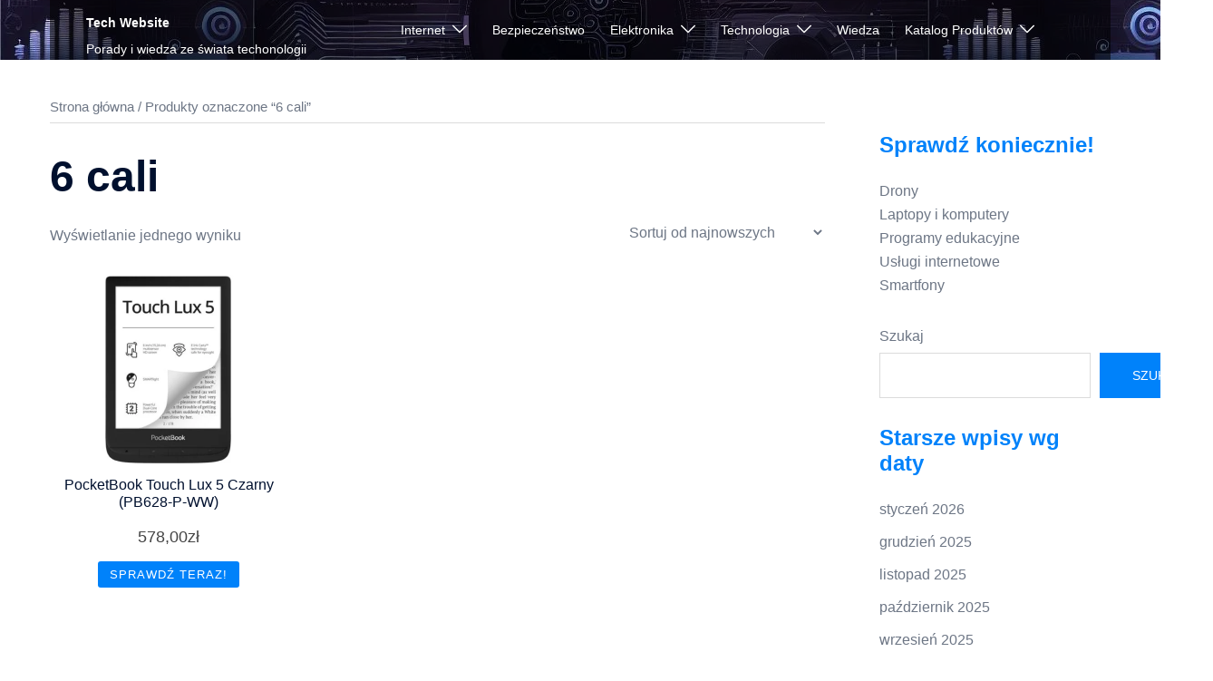

--- FILE ---
content_type: text/html; charset=UTF-8
request_url: https://techwebsite.pl/tag-produktu/6-cali/
body_size: 45231
content:
<!DOCTYPE html>
<html lang="pl-PL">
<head>
<meta charset="UTF-8">
<meta name="viewport" content="width=device-width, initial-scale=1">
<link rel="profile" href="http://gmpg.org/xfn/11">
<link rel="pingback" href="https://techwebsite.pl/xmlrpc.php">
<script type="text/javascript" src="http://partnerzyapi.ceneo.pl/External/urls.js?pid=26749"></script>
<meta name="google-site-verification" content="wCYCeBuAf-iCN5e0yQxRcrBET5YqHlc9SAowhfMQIcw" />
<script async src="https://pagead2.googlesyndication.com/pagead/js/adsbygoogle.js?client=ca-pub-4213633723628337"
crossorigin="anonymous"></script>
<style>
/* FAQ Styles */
.tricomo-faq-container {
margin: 30px 0;
max-width: 800px;
}
.tricomo-faq-item {
margin-bottom: 15px;
border: 1px solid #e0e0e0;
border-radius: 8px;
overflow: hidden;
}
.tricomo-faq-question {
background: #f8f9fa;
padding: 18px 20px;
margin: 0;
cursor: pointer;
transition: background 0.3s;
display: flex;
justify-content: space-between;
align-items: center;
font-size: 16px;
font-weight: 600;
}
.tricomo-faq-question:hover {
background: #e9ecef;
}
.tricomo-faq-icon {
font-size: 24px;
font-weight: bold;
color: #007cba;
}
.tricomo-faq-answer {
padding: 20px;
display: none;
background: #fff;
line-height: 1.6;
}
/* Quick Facts Styles */
.tricomo-quick-facts {
background: linear-gradient(135deg, #667eea 0%, #764ba2 100%);
padding: 40px 30px;
border-radius: 12px;
margin: 30px 0;
color: #fff;
}
.tricomo-quick-facts h2 {
color: #fff;
text-align: center;
margin-bottom: 30px;
font-size: 28px;
}
.tricomo-facts-grid {
display: grid;
grid-template-columns: repeat(auto-fit, minmax(200px, 1fr));
gap: 20px;
}
.tricomo-fact-item {
text-align: center;
padding: 20px;
background: rgba(255,255,255,0.1);
border-radius: 8px;
backdrop-filter: blur(10px);
}
.tricomo-fact-number {
font-size: 36px;
font-weight: bold;
margin-bottom: 10px;
color: #fff;
}
.tricomo-fact-desc {
font-size: 16px;
opacity: 0.95;
}
/* Publication Dates Styles */
.tricomo-publication-dates span {
display: inline-block;
}
svg.tricomo-date-icon {
margin-top: -4px;
}
/* Daty w excerptcie - POPRAWIONE (Twoja wersja) */
.tricomo-excerpt-date {
display: block;
background: none;
color: #0070CC;
padding: 0px 0px;
font-size: 0.85em;
font-weight: 500;
}
.entry-post .tricomo-excerpt-date {
margin-bottom: 8px;
}
/* Ukryj oryginalne daty Sydney */
.entry-meta.above-title .posted-on,
.entry-meta.below-title .posted-on {
display: none !important;
}
/* Kompaktowy styl dla archiwum */
.tricomo-archive-dates {
font-size: 13px !important;
}
.tricomo-archive-dates span {
margin-right: 15px !important;
}
.tricomo-archive-dates .tricomo-date-icon {
width: 14px !important;
height: 14px !important;
}
@media (max-width: 768px) {
.tricomo-facts-grid {
grid-template-columns: 1fr;
}
.tricomo-publication-dates span {
display: block !important;
margin-bottom: 5px !important;
margin-right: 0 !important;
}
}
</style>
<meta name='robots' content='index, follow, max-image-preview:large, max-snippet:-1, max-video-preview:-1' />
<!-- Znacznik Google (gtag.js) tryb zgody dataLayer dodany przez Site Kit -->
<script type="text/javascript" id="google_gtagjs-js-consent-mode-data-layer">
/* <![CDATA[ */
window.dataLayer = window.dataLayer || [];function gtag(){dataLayer.push(arguments);}
gtag('consent', 'default', {"ad_personalization":"denied","ad_storage":"denied","ad_user_data":"denied","analytics_storage":"denied","functionality_storage":"denied","security_storage":"denied","personalization_storage":"denied","region":["AT","BE","BG","CH","CY","CZ","DE","DK","EE","ES","FI","FR","GB","GR","HR","HU","IE","IS","IT","LI","LT","LU","LV","MT","NL","NO","PL","PT","RO","SE","SI","SK"],"wait_for_update":500});
window._googlesitekitConsentCategoryMap = {"statistics":["analytics_storage"],"marketing":["ad_storage","ad_user_data","ad_personalization"],"functional":["functionality_storage","security_storage"],"preferences":["personalization_storage"]};
window._googlesitekitConsents = {"ad_personalization":"denied","ad_storage":"denied","ad_user_data":"denied","analytics_storage":"denied","functionality_storage":"denied","security_storage":"denied","personalization_storage":"denied","region":["AT","BE","BG","CH","CY","CZ","DE","DK","EE","ES","FI","FR","GB","GR","HR","HU","IE","IS","IT","LI","LT","LU","LV","MT","NL","NO","PL","PT","RO","SE","SI","SK"],"wait_for_update":500};
/* ]]> */
</script>
<!-- DataLayer trybu zgody na koniec znacznika Google (gtag.js) dodany przez Site Kit -->
<!-- This site is optimized with the Yoast SEO plugin v26.7 - https://yoast.com/wordpress/plugins/seo/ -->
<title>6 cali &#187; Tech Website</title>
<link rel="canonical" href="https://techwebsite.pl/tag-produktu/6-cali/" />
<meta property="og:locale" content="pl_PL" />
<meta property="og:type" content="article" />
<meta property="og:title" content="6 cali &#187; Tech Website" />
<meta property="og:url" content="https://techwebsite.pl/tag-produktu/6-cali/" />
<meta property="og:site_name" content="Tech Website" />
<meta name="twitter:card" content="summary_large_image" />
<script type="application/ld+json" class="yoast-schema-graph">{"@context":"https://schema.org","@graph":[{"@type":"CollectionPage","@id":"https://techwebsite.pl/tag-produktu/6-cali/","url":"https://techwebsite.pl/tag-produktu/6-cali/","name":"6 cali &#187; Tech Website","isPartOf":{"@id":"https://techwebsite.pl/#website"},"primaryImageOfPage":{"@id":"https://techwebsite.pl/tag-produktu/6-cali/#primaryimage"},"image":{"@id":"https://techwebsite.pl/tag-produktu/6-cali/#primaryimage"},"thumbnailUrl":"https://techwebsite.pl/wp-content/uploads/2023/10/Czytnik-E-Bookow-POCKETBOOK-628-Touch-Lux-5-Czarny-front.jpg","breadcrumb":{"@id":"https://techwebsite.pl/tag-produktu/6-cali/#breadcrumb"},"inLanguage":"pl-PL"},{"@type":"ImageObject","inLanguage":"pl-PL","@id":"https://techwebsite.pl/tag-produktu/6-cali/#primaryimage","url":"https://techwebsite.pl/wp-content/uploads/2023/10/Czytnik-E-Bookow-POCKETBOOK-628-Touch-Lux-5-Czarny-front.jpg","contentUrl":"https://techwebsite.pl/wp-content/uploads/2023/10/Czytnik-E-Bookow-POCKETBOOK-628-Touch-Lux-5-Czarny-front.jpg","width":500,"height":500},{"@type":"BreadcrumbList","@id":"https://techwebsite.pl/tag-produktu/6-cali/#breadcrumb","itemListElement":[{"@type":"ListItem","position":1,"name":"Strona główna","item":"https://techwebsite.pl/"},{"@type":"ListItem","position":2,"name":"6 cali"}]},{"@type":"WebSite","@id":"https://techwebsite.pl/#website","url":"https://techwebsite.pl/","name":"Tech Website","description":"Porady i wiedza ze świata techonologii","publisher":{"@id":"https://techwebsite.pl/#organization"},"potentialAction":[{"@type":"SearchAction","target":{"@type":"EntryPoint","urlTemplate":"https://techwebsite.pl/?s={search_term_string}"},"query-input":{"@type":"PropertyValueSpecification","valueRequired":true,"valueName":"search_term_string"}}],"inLanguage":"pl-PL"},{"@type":"Organization","@id":"https://techwebsite.pl/#organization","name":"Tech Website","url":"https://techwebsite.pl/","logo":{"@type":"ImageObject","inLanguage":"pl-PL","@id":"https://techwebsite.pl/#/schema/logo/image/","url":"https://techwebsite.pl/wp-content/uploads/2023/05/logo.png","contentUrl":"https://techwebsite.pl/wp-content/uploads/2023/05/logo.png","width":500,"height":500,"caption":"Tech Website"},"image":{"@id":"https://techwebsite.pl/#/schema/logo/image/"}}]}</script>
<!-- / Yoast SEO plugin. -->
<link rel='dns-prefetch' href='//www.googletagmanager.com' />
<link rel='dns-prefetch' href='//fundingchoicesmessages.google.com' />
<link rel="alternate" type="application/rss+xml" title="Tech Website &raquo; Kanał z wpisami" href="https://techwebsite.pl/feed/" />
<link rel="alternate" type="application/rss+xml" title="Tech Website &raquo; Kanał z komentarzami" href="https://techwebsite.pl/comments/feed/" />
<link rel="alternate" type="application/rss+xml" title="Kanał Tech Website &raquo; 6 cali Znacznik" href="https://techwebsite.pl/tag-produktu/6-cali/feed/" />
<style id='wp-img-auto-sizes-contain-inline-css' type='text/css'>
img:is([sizes=auto i],[sizes^="auto," i]){contain-intrinsic-size:3000px 1500px}
/*# sourceURL=wp-img-auto-sizes-contain-inline-css */
</style>
<!-- <link rel='stylesheet' id='sydney-wc-css-css' href='https://techwebsite.pl/wp-content/themes/sydney/woocommerce/css/wc.min.css?ver=20220616' type='text/css' media='all' /> -->
<!-- <link rel='stylesheet' id='sydney-bootstrap-css' href='https://techwebsite.pl/wp-content/themes/sydney/css/bootstrap/bootstrap.min.css?ver=1' type='text/css' media='all' /> -->
<link rel="stylesheet" type="text/css" href="//techwebsite.pl/wp-content/cache/wpfc-minified/lkdgrwlq/e1bf6.css" media="all"/>
<style id='wp-block-library-inline-css' type='text/css'>
:root{--wp-block-synced-color:#7a00df;--wp-block-synced-color--rgb:122,0,223;--wp-bound-block-color:var(--wp-block-synced-color);--wp-editor-canvas-background:#ddd;--wp-admin-theme-color:#007cba;--wp-admin-theme-color--rgb:0,124,186;--wp-admin-theme-color-darker-10:#006ba1;--wp-admin-theme-color-darker-10--rgb:0,107,160.5;--wp-admin-theme-color-darker-20:#005a87;--wp-admin-theme-color-darker-20--rgb:0,90,135;--wp-admin-border-width-focus:2px}@media (min-resolution:192dpi){:root{--wp-admin-border-width-focus:1.5px}}.wp-element-button{cursor:pointer}:root .has-very-light-gray-background-color{background-color:#eee}:root .has-very-dark-gray-background-color{background-color:#313131}:root .has-very-light-gray-color{color:#eee}:root .has-very-dark-gray-color{color:#313131}:root .has-vivid-green-cyan-to-vivid-cyan-blue-gradient-background{background:linear-gradient(135deg,#00d084,#0693e3)}:root .has-purple-crush-gradient-background{background:linear-gradient(135deg,#34e2e4,#4721fb 50%,#ab1dfe)}:root .has-hazy-dawn-gradient-background{background:linear-gradient(135deg,#faaca8,#dad0ec)}:root .has-subdued-olive-gradient-background{background:linear-gradient(135deg,#fafae1,#67a671)}:root .has-atomic-cream-gradient-background{background:linear-gradient(135deg,#fdd79a,#004a59)}:root .has-nightshade-gradient-background{background:linear-gradient(135deg,#330968,#31cdcf)}:root .has-midnight-gradient-background{background:linear-gradient(135deg,#020381,#2874fc)}:root{--wp--preset--font-size--normal:16px;--wp--preset--font-size--huge:42px}.has-regular-font-size{font-size:1em}.has-larger-font-size{font-size:2.625em}.has-normal-font-size{font-size:var(--wp--preset--font-size--normal)}.has-huge-font-size{font-size:var(--wp--preset--font-size--huge)}.has-text-align-center{text-align:center}.has-text-align-left{text-align:left}.has-text-align-right{text-align:right}.has-fit-text{white-space:nowrap!important}#end-resizable-editor-section{display:none}.aligncenter{clear:both}.items-justified-left{justify-content:flex-start}.items-justified-center{justify-content:center}.items-justified-right{justify-content:flex-end}.items-justified-space-between{justify-content:space-between}.screen-reader-text{border:0;clip-path:inset(50%);height:1px;margin:-1px;overflow:hidden;padding:0;position:absolute;width:1px;word-wrap:normal!important}.screen-reader-text:focus{background-color:#ddd;clip-path:none;color:#444;display:block;font-size:1em;height:auto;left:5px;line-height:normal;padding:15px 23px 14px;text-decoration:none;top:5px;width:auto;z-index:100000}html :where(.has-border-color){border-style:solid}html :where([style*=border-top-color]){border-top-style:solid}html :where([style*=border-right-color]){border-right-style:solid}html :where([style*=border-bottom-color]){border-bottom-style:solid}html :where([style*=border-left-color]){border-left-style:solid}html :where([style*=border-width]){border-style:solid}html :where([style*=border-top-width]){border-top-style:solid}html :where([style*=border-right-width]){border-right-style:solid}html :where([style*=border-bottom-width]){border-bottom-style:solid}html :where([style*=border-left-width]){border-left-style:solid}html :where(img[class*=wp-image-]){height:auto;max-width:100%}:where(figure){margin:0 0 1em}html :where(.is-position-sticky){--wp-admin--admin-bar--position-offset:var(--wp-admin--admin-bar--height,0px)}@media screen and (max-width:600px){html :where(.is-position-sticky){--wp-admin--admin-bar--position-offset:0px}}
.faq-item {
border-bottom: 1px solid #ddd;
padding: 10px 0;
}
.faq-item h3 {
margin: 0;
font-size: 1.1rem;
display: flex;
justify-content: space-between;
align-items: center;
transition: color 0.2s;
cursor: pointer;
}
.faq-item h3::after {
content: "+";
font-weight: bold;
transition: transform 0.2s;
}
.faq-item.active h3::after {
content: "−";
}
.faq-item.active h3 {
color: #0082fa;
}
.faq-item p {
margin: 10px 0 0;
line-height: 1.5;
}
/*# sourceURL=wp-block-library-inline-css */
</style><style id='wp-block-archives-inline-css' type='text/css'>
.wp-block-archives{box-sizing:border-box}.wp-block-archives-dropdown label{display:block}
/*# sourceURL=https://techwebsite.pl/wp-includes/blocks/archives/style.min.css */
</style>
<style id='wp-block-categories-inline-css' type='text/css'>
.wp-block-categories{box-sizing:border-box}.wp-block-categories.alignleft{margin-right:2em}.wp-block-categories.alignright{margin-left:2em}.wp-block-categories.wp-block-categories-dropdown.aligncenter{text-align:center}.wp-block-categories .wp-block-categories__label{display:block;width:100%}
/*# sourceURL=https://techwebsite.pl/wp-includes/blocks/categories/style.min.css */
</style>
<style id='wp-block-heading-inline-css' type='text/css'>
h1:where(.wp-block-heading).has-background,h2:where(.wp-block-heading).has-background,h3:where(.wp-block-heading).has-background,h4:where(.wp-block-heading).has-background,h5:where(.wp-block-heading).has-background,h6:where(.wp-block-heading).has-background{padding:1.25em 2.375em}h1.has-text-align-left[style*=writing-mode]:where([style*=vertical-lr]),h1.has-text-align-right[style*=writing-mode]:where([style*=vertical-rl]),h2.has-text-align-left[style*=writing-mode]:where([style*=vertical-lr]),h2.has-text-align-right[style*=writing-mode]:where([style*=vertical-rl]),h3.has-text-align-left[style*=writing-mode]:where([style*=vertical-lr]),h3.has-text-align-right[style*=writing-mode]:where([style*=vertical-rl]),h4.has-text-align-left[style*=writing-mode]:where([style*=vertical-lr]),h4.has-text-align-right[style*=writing-mode]:where([style*=vertical-rl]),h5.has-text-align-left[style*=writing-mode]:where([style*=vertical-lr]),h5.has-text-align-right[style*=writing-mode]:where([style*=vertical-rl]),h6.has-text-align-left[style*=writing-mode]:where([style*=vertical-lr]),h6.has-text-align-right[style*=writing-mode]:where([style*=vertical-rl]){rotate:180deg}
/*# sourceURL=https://techwebsite.pl/wp-includes/blocks/heading/style.min.css */
</style>
<style id='wp-block-latest-posts-inline-css' type='text/css'>
.wp-block-latest-posts{box-sizing:border-box}.wp-block-latest-posts.alignleft{margin-right:2em}.wp-block-latest-posts.alignright{margin-left:2em}.wp-block-latest-posts.wp-block-latest-posts__list{list-style:none}.wp-block-latest-posts.wp-block-latest-posts__list li{clear:both;overflow-wrap:break-word}.wp-block-latest-posts.is-grid{display:flex;flex-wrap:wrap}.wp-block-latest-posts.is-grid li{margin:0 1.25em 1.25em 0;width:100%}@media (min-width:600px){.wp-block-latest-posts.columns-2 li{width:calc(50% - .625em)}.wp-block-latest-posts.columns-2 li:nth-child(2n){margin-right:0}.wp-block-latest-posts.columns-3 li{width:calc(33.33333% - .83333em)}.wp-block-latest-posts.columns-3 li:nth-child(3n){margin-right:0}.wp-block-latest-posts.columns-4 li{width:calc(25% - .9375em)}.wp-block-latest-posts.columns-4 li:nth-child(4n){margin-right:0}.wp-block-latest-posts.columns-5 li{width:calc(20% - 1em)}.wp-block-latest-posts.columns-5 li:nth-child(5n){margin-right:0}.wp-block-latest-posts.columns-6 li{width:calc(16.66667% - 1.04167em)}.wp-block-latest-posts.columns-6 li:nth-child(6n){margin-right:0}}:root :where(.wp-block-latest-posts.is-grid){padding:0}:root :where(.wp-block-latest-posts.wp-block-latest-posts__list){padding-left:0}.wp-block-latest-posts__post-author,.wp-block-latest-posts__post-date{display:block;font-size:.8125em}.wp-block-latest-posts__post-excerpt,.wp-block-latest-posts__post-full-content{margin-bottom:1em;margin-top:.5em}.wp-block-latest-posts__featured-image a{display:inline-block}.wp-block-latest-posts__featured-image img{height:auto;max-width:100%;width:auto}.wp-block-latest-posts__featured-image.alignleft{float:left;margin-right:1em}.wp-block-latest-posts__featured-image.alignright{float:right;margin-left:1em}.wp-block-latest-posts__featured-image.aligncenter{margin-bottom:1em;text-align:center}
/*# sourceURL=https://techwebsite.pl/wp-includes/blocks/latest-posts/style.min.css */
</style>
<style id='wp-block-search-inline-css' type='text/css'>
.wp-block-search__button{margin-left:10px;word-break:normal}.wp-block-search__button.has-icon{line-height:0}.wp-block-search__button svg{height:1.25em;min-height:24px;min-width:24px;width:1.25em;fill:currentColor;vertical-align:text-bottom}:where(.wp-block-search__button){border:1px solid #ccc;padding:6px 10px}.wp-block-search__inside-wrapper{display:flex;flex:auto;flex-wrap:nowrap;max-width:100%}.wp-block-search__label{width:100%}.wp-block-search.wp-block-search__button-only .wp-block-search__button{box-sizing:border-box;display:flex;flex-shrink:0;justify-content:center;margin-left:0;max-width:100%}.wp-block-search.wp-block-search__button-only .wp-block-search__inside-wrapper{min-width:0!important;transition-property:width}.wp-block-search.wp-block-search__button-only .wp-block-search__input{flex-basis:100%;transition-duration:.3s}.wp-block-search.wp-block-search__button-only.wp-block-search__searchfield-hidden,.wp-block-search.wp-block-search__button-only.wp-block-search__searchfield-hidden .wp-block-search__inside-wrapper{overflow:hidden}.wp-block-search.wp-block-search__button-only.wp-block-search__searchfield-hidden .wp-block-search__input{border-left-width:0!important;border-right-width:0!important;flex-basis:0;flex-grow:0;margin:0;min-width:0!important;padding-left:0!important;padding-right:0!important;width:0!important}:where(.wp-block-search__input){appearance:none;border:1px solid #949494;flex-grow:1;font-family:inherit;font-size:inherit;font-style:inherit;font-weight:inherit;letter-spacing:inherit;line-height:inherit;margin-left:0;margin-right:0;min-width:3rem;padding:8px;text-decoration:unset!important;text-transform:inherit}:where(.wp-block-search__button-inside .wp-block-search__inside-wrapper){background-color:#fff;border:1px solid #949494;box-sizing:border-box;padding:4px}:where(.wp-block-search__button-inside .wp-block-search__inside-wrapper) .wp-block-search__input{border:none;border-radius:0;padding:0 4px}:where(.wp-block-search__button-inside .wp-block-search__inside-wrapper) .wp-block-search__input:focus{outline:none}:where(.wp-block-search__button-inside .wp-block-search__inside-wrapper) :where(.wp-block-search__button){padding:4px 8px}.wp-block-search.aligncenter .wp-block-search__inside-wrapper{margin:auto}.wp-block[data-align=right] .wp-block-search.wp-block-search__button-only .wp-block-search__inside-wrapper{float:right}
/*# sourceURL=https://techwebsite.pl/wp-includes/blocks/search/style.min.css */
</style>
<style id='wp-block-group-inline-css' type='text/css'>
.wp-block-group{box-sizing:border-box}:where(.wp-block-group.wp-block-group-is-layout-constrained){position:relative}
/*# sourceURL=https://techwebsite.pl/wp-includes/blocks/group/style.min.css */
</style>
<!-- <link rel='stylesheet' id='wc-blocks-style-css' href='https://techwebsite.pl/wp-content/plugins/woocommerce/assets/client/blocks/wc-blocks.css?ver=wc-10.4.3' type='text/css' media='all' /> -->
<link rel="stylesheet" type="text/css" href="//techwebsite.pl/wp-content/cache/wpfc-minified/egem63kl/20de5.css" media="all"/>
<style id='global-styles-inline-css' type='text/css'>
:root{--wp--preset--aspect-ratio--square: 1;--wp--preset--aspect-ratio--4-3: 4/3;--wp--preset--aspect-ratio--3-4: 3/4;--wp--preset--aspect-ratio--3-2: 3/2;--wp--preset--aspect-ratio--2-3: 2/3;--wp--preset--aspect-ratio--16-9: 16/9;--wp--preset--aspect-ratio--9-16: 9/16;--wp--preset--color--black: #000000;--wp--preset--color--cyan-bluish-gray: #abb8c3;--wp--preset--color--white: #ffffff;--wp--preset--color--pale-pink: #f78da7;--wp--preset--color--vivid-red: #cf2e2e;--wp--preset--color--luminous-vivid-orange: #ff6900;--wp--preset--color--luminous-vivid-amber: #fcb900;--wp--preset--color--light-green-cyan: #7bdcb5;--wp--preset--color--vivid-green-cyan: #00d084;--wp--preset--color--pale-cyan-blue: #8ed1fc;--wp--preset--color--vivid-cyan-blue: #0693e3;--wp--preset--color--vivid-purple: #9b51e0;--wp--preset--color--global-color-1: var(--sydney-global-color-1);--wp--preset--color--global-color-2: var(--sydney-global-color-2);--wp--preset--color--global-color-3: var(--sydney-global-color-3);--wp--preset--color--global-color-4: var(--sydney-global-color-4);--wp--preset--color--global-color-5: var(--sydney-global-color-5);--wp--preset--color--global-color-6: var(--sydney-global-color-6);--wp--preset--color--global-color-7: var(--sydney-global-color-7);--wp--preset--color--global-color-8: var(--sydney-global-color-8);--wp--preset--color--global-color-9: var(--sydney-global-color-9);--wp--preset--gradient--vivid-cyan-blue-to-vivid-purple: linear-gradient(135deg,rgb(6,147,227) 0%,rgb(155,81,224) 100%);--wp--preset--gradient--light-green-cyan-to-vivid-green-cyan: linear-gradient(135deg,rgb(122,220,180) 0%,rgb(0,208,130) 100%);--wp--preset--gradient--luminous-vivid-amber-to-luminous-vivid-orange: linear-gradient(135deg,rgb(252,185,0) 0%,rgb(255,105,0) 100%);--wp--preset--gradient--luminous-vivid-orange-to-vivid-red: linear-gradient(135deg,rgb(255,105,0) 0%,rgb(207,46,46) 100%);--wp--preset--gradient--very-light-gray-to-cyan-bluish-gray: linear-gradient(135deg,rgb(238,238,238) 0%,rgb(169,184,195) 100%);--wp--preset--gradient--cool-to-warm-spectrum: linear-gradient(135deg,rgb(74,234,220) 0%,rgb(151,120,209) 20%,rgb(207,42,186) 40%,rgb(238,44,130) 60%,rgb(251,105,98) 80%,rgb(254,248,76) 100%);--wp--preset--gradient--blush-light-purple: linear-gradient(135deg,rgb(255,206,236) 0%,rgb(152,150,240) 100%);--wp--preset--gradient--blush-bordeaux: linear-gradient(135deg,rgb(254,205,165) 0%,rgb(254,45,45) 50%,rgb(107,0,62) 100%);--wp--preset--gradient--luminous-dusk: linear-gradient(135deg,rgb(255,203,112) 0%,rgb(199,81,192) 50%,rgb(65,88,208) 100%);--wp--preset--gradient--pale-ocean: linear-gradient(135deg,rgb(255,245,203) 0%,rgb(182,227,212) 50%,rgb(51,167,181) 100%);--wp--preset--gradient--electric-grass: linear-gradient(135deg,rgb(202,248,128) 0%,rgb(113,206,126) 100%);--wp--preset--gradient--midnight: linear-gradient(135deg,rgb(2,3,129) 0%,rgb(40,116,252) 100%);--wp--preset--font-size--small: 13px;--wp--preset--font-size--medium: 20px;--wp--preset--font-size--large: 36px;--wp--preset--font-size--x-large: 42px;--wp--preset--spacing--20: 10px;--wp--preset--spacing--30: 20px;--wp--preset--spacing--40: 30px;--wp--preset--spacing--50: clamp(30px, 5vw, 60px);--wp--preset--spacing--60: clamp(30px, 7vw, 80px);--wp--preset--spacing--70: clamp(50px, 7vw, 100px);--wp--preset--spacing--80: clamp(50px, 10vw, 120px);--wp--preset--shadow--natural: 6px 6px 9px rgba(0, 0, 0, 0.2);--wp--preset--shadow--deep: 12px 12px 50px rgba(0, 0, 0, 0.4);--wp--preset--shadow--sharp: 6px 6px 0px rgba(0, 0, 0, 0.2);--wp--preset--shadow--outlined: 6px 6px 0px -3px rgb(255, 255, 255), 6px 6px rgb(0, 0, 0);--wp--preset--shadow--crisp: 6px 6px 0px rgb(0, 0, 0);}:root { --wp--style--global--content-size: 740px;--wp--style--global--wide-size: 1140px; }:where(body) { margin: 0; }.wp-site-blocks { padding-top: var(--wp--style--root--padding-top); padding-bottom: var(--wp--style--root--padding-bottom); }.has-global-padding { padding-right: var(--wp--style--root--padding-right); padding-left: var(--wp--style--root--padding-left); }.has-global-padding > .alignfull { margin-right: calc(var(--wp--style--root--padding-right) * -1); margin-left: calc(var(--wp--style--root--padding-left) * -1); }.has-global-padding :where(:not(.alignfull.is-layout-flow) > .has-global-padding:not(.wp-block-block, .alignfull)) { padding-right: 0; padding-left: 0; }.has-global-padding :where(:not(.alignfull.is-layout-flow) > .has-global-padding:not(.wp-block-block, .alignfull)) > .alignfull { margin-left: 0; margin-right: 0; }.wp-site-blocks > .alignleft { float: left; margin-right: 2em; }.wp-site-blocks > .alignright { float: right; margin-left: 2em; }.wp-site-blocks > .aligncenter { justify-content: center; margin-left: auto; margin-right: auto; }:where(.wp-site-blocks) > * { margin-block-start: 24px; margin-block-end: 0; }:where(.wp-site-blocks) > :first-child { margin-block-start: 0; }:where(.wp-site-blocks) > :last-child { margin-block-end: 0; }:root { --wp--style--block-gap: 24px; }:root :where(.is-layout-flow) > :first-child{margin-block-start: 0;}:root :where(.is-layout-flow) > :last-child{margin-block-end: 0;}:root :where(.is-layout-flow) > *{margin-block-start: 24px;margin-block-end: 0;}:root :where(.is-layout-constrained) > :first-child{margin-block-start: 0;}:root :where(.is-layout-constrained) > :last-child{margin-block-end: 0;}:root :where(.is-layout-constrained) > *{margin-block-start: 24px;margin-block-end: 0;}:root :where(.is-layout-flex){gap: 24px;}:root :where(.is-layout-grid){gap: 24px;}.is-layout-flow > .alignleft{float: left;margin-inline-start: 0;margin-inline-end: 2em;}.is-layout-flow > .alignright{float: right;margin-inline-start: 2em;margin-inline-end: 0;}.is-layout-flow > .aligncenter{margin-left: auto !important;margin-right: auto !important;}.is-layout-constrained > .alignleft{float: left;margin-inline-start: 0;margin-inline-end: 2em;}.is-layout-constrained > .alignright{float: right;margin-inline-start: 2em;margin-inline-end: 0;}.is-layout-constrained > .aligncenter{margin-left: auto !important;margin-right: auto !important;}.is-layout-constrained > :where(:not(.alignleft):not(.alignright):not(.alignfull)){max-width: var(--wp--style--global--content-size);margin-left: auto !important;margin-right: auto !important;}.is-layout-constrained > .alignwide{max-width: var(--wp--style--global--wide-size);}body .is-layout-flex{display: flex;}.is-layout-flex{flex-wrap: wrap;align-items: center;}.is-layout-flex > :is(*, div){margin: 0;}body .is-layout-grid{display: grid;}.is-layout-grid > :is(*, div){margin: 0;}body{--wp--style--root--padding-top: 0px;--wp--style--root--padding-right: 0px;--wp--style--root--padding-bottom: 0px;--wp--style--root--padding-left: 0px;}a:where(:not(.wp-element-button)){text-decoration: underline;}:root :where(.wp-element-button, .wp-block-button__link){background-color: #32373c;border-width: 0;color: #fff;font-family: inherit;font-size: inherit;font-style: inherit;font-weight: inherit;letter-spacing: inherit;line-height: inherit;padding-top: calc(0.667em + 2px);padding-right: calc(1.333em + 2px);padding-bottom: calc(0.667em + 2px);padding-left: calc(1.333em + 2px);text-decoration: none;text-transform: inherit;}.has-black-color{color: var(--wp--preset--color--black) !important;}.has-cyan-bluish-gray-color{color: var(--wp--preset--color--cyan-bluish-gray) !important;}.has-white-color{color: var(--wp--preset--color--white) !important;}.has-pale-pink-color{color: var(--wp--preset--color--pale-pink) !important;}.has-vivid-red-color{color: var(--wp--preset--color--vivid-red) !important;}.has-luminous-vivid-orange-color{color: var(--wp--preset--color--luminous-vivid-orange) !important;}.has-luminous-vivid-amber-color{color: var(--wp--preset--color--luminous-vivid-amber) !important;}.has-light-green-cyan-color{color: var(--wp--preset--color--light-green-cyan) !important;}.has-vivid-green-cyan-color{color: var(--wp--preset--color--vivid-green-cyan) !important;}.has-pale-cyan-blue-color{color: var(--wp--preset--color--pale-cyan-blue) !important;}.has-vivid-cyan-blue-color{color: var(--wp--preset--color--vivid-cyan-blue) !important;}.has-vivid-purple-color{color: var(--wp--preset--color--vivid-purple) !important;}.has-global-color-1-color{color: var(--wp--preset--color--global-color-1) !important;}.has-global-color-2-color{color: var(--wp--preset--color--global-color-2) !important;}.has-global-color-3-color{color: var(--wp--preset--color--global-color-3) !important;}.has-global-color-4-color{color: var(--wp--preset--color--global-color-4) !important;}.has-global-color-5-color{color: var(--wp--preset--color--global-color-5) !important;}.has-global-color-6-color{color: var(--wp--preset--color--global-color-6) !important;}.has-global-color-7-color{color: var(--wp--preset--color--global-color-7) !important;}.has-global-color-8-color{color: var(--wp--preset--color--global-color-8) !important;}.has-global-color-9-color{color: var(--wp--preset--color--global-color-9) !important;}.has-black-background-color{background-color: var(--wp--preset--color--black) !important;}.has-cyan-bluish-gray-background-color{background-color: var(--wp--preset--color--cyan-bluish-gray) !important;}.has-white-background-color{background-color: var(--wp--preset--color--white) !important;}.has-pale-pink-background-color{background-color: var(--wp--preset--color--pale-pink) !important;}.has-vivid-red-background-color{background-color: var(--wp--preset--color--vivid-red) !important;}.has-luminous-vivid-orange-background-color{background-color: var(--wp--preset--color--luminous-vivid-orange) !important;}.has-luminous-vivid-amber-background-color{background-color: var(--wp--preset--color--luminous-vivid-amber) !important;}.has-light-green-cyan-background-color{background-color: var(--wp--preset--color--light-green-cyan) !important;}.has-vivid-green-cyan-background-color{background-color: var(--wp--preset--color--vivid-green-cyan) !important;}.has-pale-cyan-blue-background-color{background-color: var(--wp--preset--color--pale-cyan-blue) !important;}.has-vivid-cyan-blue-background-color{background-color: var(--wp--preset--color--vivid-cyan-blue) !important;}.has-vivid-purple-background-color{background-color: var(--wp--preset--color--vivid-purple) !important;}.has-global-color-1-background-color{background-color: var(--wp--preset--color--global-color-1) !important;}.has-global-color-2-background-color{background-color: var(--wp--preset--color--global-color-2) !important;}.has-global-color-3-background-color{background-color: var(--wp--preset--color--global-color-3) !important;}.has-global-color-4-background-color{background-color: var(--wp--preset--color--global-color-4) !important;}.has-global-color-5-background-color{background-color: var(--wp--preset--color--global-color-5) !important;}.has-global-color-6-background-color{background-color: var(--wp--preset--color--global-color-6) !important;}.has-global-color-7-background-color{background-color: var(--wp--preset--color--global-color-7) !important;}.has-global-color-8-background-color{background-color: var(--wp--preset--color--global-color-8) !important;}.has-global-color-9-background-color{background-color: var(--wp--preset--color--global-color-9) !important;}.has-black-border-color{border-color: var(--wp--preset--color--black) !important;}.has-cyan-bluish-gray-border-color{border-color: var(--wp--preset--color--cyan-bluish-gray) !important;}.has-white-border-color{border-color: var(--wp--preset--color--white) !important;}.has-pale-pink-border-color{border-color: var(--wp--preset--color--pale-pink) !important;}.has-vivid-red-border-color{border-color: var(--wp--preset--color--vivid-red) !important;}.has-luminous-vivid-orange-border-color{border-color: var(--wp--preset--color--luminous-vivid-orange) !important;}.has-luminous-vivid-amber-border-color{border-color: var(--wp--preset--color--luminous-vivid-amber) !important;}.has-light-green-cyan-border-color{border-color: var(--wp--preset--color--light-green-cyan) !important;}.has-vivid-green-cyan-border-color{border-color: var(--wp--preset--color--vivid-green-cyan) !important;}.has-pale-cyan-blue-border-color{border-color: var(--wp--preset--color--pale-cyan-blue) !important;}.has-vivid-cyan-blue-border-color{border-color: var(--wp--preset--color--vivid-cyan-blue) !important;}.has-vivid-purple-border-color{border-color: var(--wp--preset--color--vivid-purple) !important;}.has-global-color-1-border-color{border-color: var(--wp--preset--color--global-color-1) !important;}.has-global-color-2-border-color{border-color: var(--wp--preset--color--global-color-2) !important;}.has-global-color-3-border-color{border-color: var(--wp--preset--color--global-color-3) !important;}.has-global-color-4-border-color{border-color: var(--wp--preset--color--global-color-4) !important;}.has-global-color-5-border-color{border-color: var(--wp--preset--color--global-color-5) !important;}.has-global-color-6-border-color{border-color: var(--wp--preset--color--global-color-6) !important;}.has-global-color-7-border-color{border-color: var(--wp--preset--color--global-color-7) !important;}.has-global-color-8-border-color{border-color: var(--wp--preset--color--global-color-8) !important;}.has-global-color-9-border-color{border-color: var(--wp--preset--color--global-color-9) !important;}.has-vivid-cyan-blue-to-vivid-purple-gradient-background{background: var(--wp--preset--gradient--vivid-cyan-blue-to-vivid-purple) !important;}.has-light-green-cyan-to-vivid-green-cyan-gradient-background{background: var(--wp--preset--gradient--light-green-cyan-to-vivid-green-cyan) !important;}.has-luminous-vivid-amber-to-luminous-vivid-orange-gradient-background{background: var(--wp--preset--gradient--luminous-vivid-amber-to-luminous-vivid-orange) !important;}.has-luminous-vivid-orange-to-vivid-red-gradient-background{background: var(--wp--preset--gradient--luminous-vivid-orange-to-vivid-red) !important;}.has-very-light-gray-to-cyan-bluish-gray-gradient-background{background: var(--wp--preset--gradient--very-light-gray-to-cyan-bluish-gray) !important;}.has-cool-to-warm-spectrum-gradient-background{background: var(--wp--preset--gradient--cool-to-warm-spectrum) !important;}.has-blush-light-purple-gradient-background{background: var(--wp--preset--gradient--blush-light-purple) !important;}.has-blush-bordeaux-gradient-background{background: var(--wp--preset--gradient--blush-bordeaux) !important;}.has-luminous-dusk-gradient-background{background: var(--wp--preset--gradient--luminous-dusk) !important;}.has-pale-ocean-gradient-background{background: var(--wp--preset--gradient--pale-ocean) !important;}.has-electric-grass-gradient-background{background: var(--wp--preset--gradient--electric-grass) !important;}.has-midnight-gradient-background{background: var(--wp--preset--gradient--midnight) !important;}.has-small-font-size{font-size: var(--wp--preset--font-size--small) !important;}.has-medium-font-size{font-size: var(--wp--preset--font-size--medium) !important;}.has-large-font-size{font-size: var(--wp--preset--font-size--large) !important;}.has-x-large-font-size{font-size: var(--wp--preset--font-size--x-large) !important;}
/*# sourceURL=global-styles-inline-css */
</style>
<!-- <link rel='stylesheet' id='woocommerce-layout-css' href='https://techwebsite.pl/wp-content/plugins/woocommerce/assets/css/woocommerce-layout.css?ver=10.4.3' type='text/css' media='all' /> -->
<link rel="stylesheet" type="text/css" href="//techwebsite.pl/wp-content/cache/wpfc-minified/8yzdzorw/20de5.css" media="all"/>
<!-- <link rel='stylesheet' id='woocommerce-smallscreen-css' href='https://techwebsite.pl/wp-content/plugins/woocommerce/assets/css/woocommerce-smallscreen.css?ver=10.4.3' type='text/css' media='only screen and (max-width: 768px)' /> -->
<link rel="stylesheet" type="text/css" href="//techwebsite.pl/wp-content/cache/wpfc-minified/ee9adv0c/20de5.css" media="only screen and (max-width: 768px)"/>
<style id='woocommerce-inline-inline-css' type='text/css'>
.woocommerce form .form-row .required { visibility: visible; }
/*# sourceURL=woocommerce-inline-inline-css */
</style>
<!-- <link rel='stylesheet' id='parent-style-css' href='https://techwebsite.pl/wp-content/themes/sydney/style.css?ver=6.9' type='text/css' media='all' /> -->
<!-- <link rel='stylesheet' id='child-style-css' href='https://techwebsite.pl/wp-content/themes/techwebsite/style.css?ver=6.9' type='text/css' media='all' /> -->
<!-- <link rel='stylesheet' id='sydney-style-min-css' href='https://techwebsite.pl/wp-content/themes/sydney/css/styles.min.css?ver=20250404' type='text/css' media='all' /> -->
<link rel="stylesheet" type="text/css" href="//techwebsite.pl/wp-content/cache/wpfc-minified/k9exqioo/81mo7.css" media="all"/>
<style id='sydney-style-min-inline-css' type='text/css'>
.woocommerce ul.products li.product{text-align:center;}html{scroll-behavior:smooth;}.header-image{background-size:cover;}.header-image{height:300px;}:root{--sydney-global-color-1:#0082fa;--sydney-global-color-2:#b73d3d;--sydney-global-color-3:#233452;--sydney-global-color-4:#00102E;--sydney-global-color-5:#6d7685;--sydney-global-color-6:#00102E;--sydney-global-color-7:#F4F5F7;--sydney-global-color-8:#dbdbdb;--sydney-global-color-9:#ffffff;}.llms-student-dashboard .llms-button-secondary:hover,.llms-button-action:hover,.read-more-gt,.widget-area .widget_fp_social a,#mainnav ul li a:hover,.sydney_contact_info_widget span,.roll-team .team-content .name,.roll-team .team-item .team-pop .team-social li:hover a,.roll-infomation li.address:before,.roll-infomation li.phone:before,.roll-infomation li.email:before,.roll-testimonials .name,.roll-button.border,.roll-button:hover,.roll-icon-list .icon i,.roll-icon-list .content h3 a:hover,.roll-icon-box.white .content h3 a,.roll-icon-box .icon i,.roll-icon-box .content h3 a:hover,.switcher-container .switcher-icon a:focus,.go-top:hover,.hentry .meta-post a:hover,#mainnav > ul > li > a.active,#mainnav > ul > li > a:hover,button:hover,input[type="button"]:hover,input[type="reset"]:hover,input[type="submit"]:hover,.text-color,.social-menu-widget a,.social-menu-widget a:hover,.archive .team-social li a,a,h1 a,h2 a,h3 a,h4 a,h5 a,h6 a,.classic-alt .meta-post a,.single .hentry .meta-post a,.content-area.modern .hentry .meta-post span:before,.content-area.modern .post-cat{color:var(--sydney-global-color-1)}.llms-student-dashboard .llms-button-secondary,.llms-button-action,.woocommerce #respond input#submit,.woocommerce a.button,.woocommerce button.button,.woocommerce input.button,.project-filter li a.active,.project-filter li a:hover,.preloader .pre-bounce1,.preloader .pre-bounce2,.roll-team .team-item .team-pop,.roll-progress .progress-animate,.roll-socials li a:hover,.roll-project .project-item .project-pop,.roll-project .project-filter li.active,.roll-project .project-filter li:hover,.roll-button.light:hover,.roll-button.border:hover,.roll-button,.roll-icon-box.white .icon,.owl-theme .owl-controls .owl-page.active span,.owl-theme .owl-controls.clickable .owl-page:hover span,.go-top,.bottom .socials li:hover a,.sidebar .widget:before,.blog-pagination ul li.active,.blog-pagination ul li:hover a,.content-area .hentry:after,.text-slider .maintitle:after,.error-wrap #search-submit:hover,#mainnav .sub-menu li:hover > a,#mainnav ul li ul:after,button,input[type="button"],input[type="reset"],input[type="submit"],.panel-grid-cell .widget-title:after,.cart-amount{background-color:var(--sydney-global-color-1)}.llms-student-dashboard .llms-button-secondary,.llms-student-dashboard .llms-button-secondary:hover,.llms-button-action,.llms-button-action:hover,.roll-socials li a:hover,.roll-socials li a,.roll-button.light:hover,.roll-button.border,.roll-button,.roll-icon-list .icon,.roll-icon-box .icon,.owl-theme .owl-controls .owl-page span,.comment .comment-detail,.widget-tags .tag-list a:hover,.blog-pagination ul li,.error-wrap #search-submit:hover,textarea:focus,input[type="text"]:focus,input[type="password"]:focus,input[type="date"]:focus,input[type="number"]:focus,input[type="email"]:focus,input[type="url"]:focus,input[type="search"]:focus,input[type="tel"]:focus,button,input[type="button"],input[type="reset"],input[type="submit"],.archive .team-social li a{border-color:var(--sydney-global-color-1)}.sydney_contact_info_widget span{fill:var(--sydney-global-color-1);}.go-top:hover svg{stroke:var(--sydney-global-color-1);}.site-header.float-header{background-color:rgba(0,0,0,0.9);}@media only screen and (max-width:1024px){.site-header{background-color:#000000;}}#mainnav ul li a,#mainnav ul li::before{color:#ffffff}#mainnav .sub-menu li a{color:#ffffff}#mainnav .sub-menu li a{background:#1c1c1c}.text-slider .maintitle,.text-slider .subtitle{color:#ffffff}body{color:}#secondary{background-color:#ffffff}#secondary,#secondary a:not(.wp-block-button__link){color:#6d7685}.btn-menu .sydney-svg-icon{fill:#ffffff}#mainnav ul li a:hover,.main-header #mainnav .menu > li > a:hover{color:#0082fa}.overlay{background-color:#000000}.page-wrap{padding-top:40px;}.page-wrap{padding-bottom:120px;}@media only screen and (max-width:1025px){.mobile-slide{display:block;}.slide-item{background-image:none !important;}.header-slider{}.slide-item{height:auto !important;}.slide-inner{min-height:initial;}}.go-top.show{border-radius:2px;bottom:10px;}.go-top.position-right{right:20px;}.go-top.position-left{left:20px;}.go-top{background-color:#0082fa;}.go-top:hover{background-color:#006abc;}.go-top{color:;}.go-top svg{stroke:;}.go-top:hover{color:#00dae5;}.go-top:hover svg{stroke:#00dae5;}.go-top .sydney-svg-icon,.go-top .sydney-svg-icon svg{width:16px;height:16px;}.go-top{padding:15px;}@media (min-width:992px){.site-info{font-size:16px;}}@media (min-width:576px) and (max-width:991px){.site-info{font-size:16px;}}@media (max-width:575px){.site-info{font-size:16px;}}.site-info{border-top:0 solid rgba(255,255,255,0.1);}.footer-widgets-grid{gap:30px;}@media (min-width:992px){.footer-widgets-grid{padding-top:95px;padding-bottom:95px;}}@media (min-width:576px) and (max-width:991px){.footer-widgets-grid{padding-top:60px;padding-bottom:60px;}}@media (max-width:575px){.footer-widgets-grid{padding-top:60px;padding-bottom:60px;}}@media (min-width:992px){.sidebar-column .widget .widget-title{font-size:22px;}}@media (min-width:576px) and (max-width:991px){.sidebar-column .widget .widget-title{font-size:22px;}}@media (max-width:575px){.sidebar-column .widget .widget-title{font-size:22px;}}@media (min-width:992px){.footer-widgets{font-size:16px;}}@media (min-width:576px) and (max-width:991px){.footer-widgets{font-size:16px;}}@media (max-width:575px){.footer-widgets{font-size:16px;}}.footer-widgets{background-color:#00102E;}.sidebar-column .widget .widget-title{color:;}.sidebar-column .widget h1,.sidebar-column .widget h2,.sidebar-column .widget h3,.sidebar-column .widget h4,.sidebar-column .widget h5,.sidebar-column .widget h6{color:;}.sidebar-column .widget{color:#ffffff;}#sidebar-footer .widget a{color:#ffffff;}#sidebar-footer .widget a:hover{color:;}.site-footer{background-color:#00102E;}.site-info,.site-info a{color:#ffffff;}.site-info .sydney-svg-icon svg{fill:#ffffff;}.site-info{padding-top:20px;padding-bottom:20px;}@media (min-width:992px){button,.roll-button,a.button,.wp-block-button__link,.wp-block-button.is-style-outline a,input[type="button"],input[type="reset"],input[type="submit"]{padding-top:12px;padding-bottom:12px;}}@media (min-width:576px) and (max-width:991px){button,.roll-button,a.button,.wp-block-button__link,.wp-block-button.is-style-outline a,input[type="button"],input[type="reset"],input[type="submit"]{padding-top:12px;padding-bottom:12px;}}@media (max-width:575px){button,.roll-button,a.button,.wp-block-button__link,.wp-block-button.is-style-outline a,input[type="button"],input[type="reset"],input[type="submit"]{padding-top:12px;padding-bottom:12px;}}@media (min-width:992px){button,.roll-button,a.button,.wp-block-button__link,.wp-block-button.is-style-outline a,input[type="button"],input[type="reset"],input[type="submit"]{padding-left:35px;padding-right:35px;}}@media (min-width:576px) and (max-width:991px){button,.roll-button,a.button,.wp-block-button__link,.wp-block-button.is-style-outline a,input[type="button"],input[type="reset"],input[type="submit"]{padding-left:35px;padding-right:35px;}}@media (max-width:575px){button,.roll-button,a.button,.wp-block-button__link,.wp-block-button.is-style-outline a,input[type="button"],input[type="reset"],input[type="submit"]{padding-left:35px;padding-right:35px;}}button,.roll-button,a.button,.wp-block-button__link,input[type="button"],input[type="reset"],input[type="submit"]{border-radius:0;}@media (min-width:992px){button,.roll-button,a.button,.wp-block-button__link,input[type="button"],input[type="reset"],input[type="submit"]{font-size:14px;}}@media (min-width:576px) and (max-width:991px){button,.roll-button,a.button,.wp-block-button__link,input[type="button"],input[type="reset"],input[type="submit"]{font-size:14px;}}@media (max-width:575px){button,.roll-button,a.button,.wp-block-button__link,input[type="button"],input[type="reset"],input[type="submit"]{font-size:14px;}}button,.roll-button,a.button,.wp-block-button__link,input[type="button"],input[type="reset"],input[type="submit"]{text-transform:uppercase;}button,.wp-element-button,div.wpforms-container-full:not(.wpforms-block) .wpforms-form input[type=submit],div.wpforms-container-full:not(.wpforms-block) .wpforms-form button[type=submit],div.wpforms-container-full:not(.wpforms-block) .wpforms-form .wpforms-page-button,.roll-button,a.button,.wp-block-button__link,input[type="button"],input[type="reset"],input[type="submit"]{background-color:;}button:hover,.wp-element-button:hover,div.wpforms-container-full:not(.wpforms-block) .wpforms-form input[type=submit]:hover,div.wpforms-container-full:not(.wpforms-block) .wpforms-form button[type=submit]:hover,div.wpforms-container-full:not(.wpforms-block) .wpforms-form .wpforms-page-button:hover,.roll-button:hover,a.button:hover,.wp-block-button__link:hover,input[type="button"]:hover,input[type="reset"]:hover,input[type="submit"]:hover{background-color:;}button,#sidebar-footer a.wp-block-button__link,.wp-element-button,div.wpforms-container-full:not(.wpforms-block) .wpforms-form input[type=submit],div.wpforms-container-full:not(.wpforms-block) .wpforms-form button[type=submit],div.wpforms-container-full:not(.wpforms-block) .wpforms-form .wpforms-page-button,.checkout-button.button,a.button,.wp-block-button__link,input[type="button"],input[type="reset"],input[type="submit"]{color:;}button:hover,#sidebar-footer .wp-block-button__link:hover,.wp-element-button:hover,div.wpforms-container-full:not(.wpforms-block) .wpforms-form input[type=submit]:hover,div.wpforms-container-full:not(.wpforms-block) .wpforms-form button[type=submit]:hover,div.wpforms-container-full:not(.wpforms-block) .wpforms-form .wpforms-page-button:hover,.roll-button:hover,a.button:hover,.wp-block-button__link:hover,input[type="button"]:hover,input[type="reset"]:hover,input[type="submit"]:hover{color:;}.is-style-outline .wp-block-button__link,div.wpforms-container-full:not(.wpforms-block) .wpforms-form input[type=submit],div.wpforms-container-full:not(.wpforms-block) .wpforms-form button[type=submit],div.wpforms-container-full:not(.wpforms-block) .wpforms-form .wpforms-page-button,.roll-button,.wp-block-button__link.is-style-outline,button,a.button,.wp-block-button__link,input[type="button"],input[type="reset"],input[type="submit"]{border-color:;}button:hover,div.wpforms-container-full:not(.wpforms-block) .wpforms-form input[type=submit]:hover,div.wpforms-container-full:not(.wpforms-block) .wpforms-form button[type=submit]:hover,div.wpforms-container-full:not(.wpforms-block) .wpforms-form .wpforms-page-button:hover,.roll-button:hover,a.button:hover,.wp-block-button__link:hover,input[type="button"]:hover,input[type="reset"]:hover,input[type="submit"]:hover{border-color:;}.posts-layout .list-image{width:30%;}.posts-layout .list-content{width:70%;}.content-area:not(.layout4):not(.layout6) .posts-layout .entry-thumb{margin:0 0 20px 0;}.layout4 .entry-thumb,.layout6 .entry-thumb{margin:0 20px 0 0;}.layout6 article:nth-of-type(even) .list-image .entry-thumb{margin:0 0 0 20px;}.posts-layout .entry-header{margin-bottom:24px;}.posts-layout .entry-meta.below-excerpt{margin:15px 0 0;}.posts-layout .entry-meta.above-title{margin:0 0 15px;}.single .entry-header .entry-title{color:;}.single .entry-header .entry-meta,.single .entry-header .entry-meta a{color:;}@media (min-width:992px){.single .entry-meta{font-size:12px;}}@media (min-width:576px) and (max-width:991px){.single .entry-meta{font-size:12px;}}@media (max-width:575px){.single .entry-meta{font-size:12px;}}@media (min-width:992px){.single .entry-header .entry-title{font-size:48px;}}@media (min-width:576px) and (max-width:991px){.single .entry-header .entry-title{font-size:32px;}}@media (max-width:575px){.single .entry-header .entry-title{font-size:32px;}}.posts-layout .entry-post{color:#233452;}.posts-layout .entry-title a{color:#00102E;}.posts-layout .author,.posts-layout .entry-meta a{color:#6d7685;}@media (min-width:992px){.posts-layout .entry-post{font-size:16px;}}@media (min-width:576px) and (max-width:991px){.posts-layout .entry-post{font-size:16px;}}@media (max-width:575px){.posts-layout .entry-post{font-size:16px;}}@media (min-width:992px){.posts-layout .entry-meta{font-size:12px;}}@media (min-width:576px) and (max-width:991px){.posts-layout .entry-meta{font-size:12px;}}@media (max-width:575px){.posts-layout .entry-meta{font-size:12px;}}@media (min-width:992px){.posts-layout .entry-title{font-size:32px;}}@media (min-width:576px) and (max-width:991px){.posts-layout .entry-title{font-size:32px;}}@media (max-width:575px){.posts-layout .entry-title{font-size:32px;}}.single .entry-header{margin-bottom:40px;}.single .entry-thumb{margin-bottom:40px;}.single .entry-meta-above{margin-bottom:24px;}.single .entry-meta-below{margin-top:24px;}@media (min-width:992px){.custom-logo-link img{max-width:80px;}}@media (min-width:576px) and (max-width:991px){.custom-logo-link img{max-width:100px;}}@media (max-width:575px){.custom-logo-link img{max-width:100px;}}.main-header,.bottom-header-row{border-bottom:0 solid rgba(255,255,255,0.1);}.header_layout_3,.header_layout_4,.header_layout_5{border-bottom:1px solid rgba(255,255,255,0.1);}.main-header:not(.sticky-active),.header-search-form{background-color:#dbdbdb;}.main-header.sticky-active{background-color:;}.main-header .site-title a,.main-header .site-description,.main-header #mainnav .menu > li > a,#mainnav .nav-menu > li > a,.main-header .header-contact a{color:;}.main-header .sydney-svg-icon svg,.main-header .dropdown-symbol .sydney-svg-icon svg{fill:;}.sticky-active .main-header .site-title a,.sticky-active .main-header .site-description,.sticky-active .main-header #mainnav .menu > li > a,.sticky-active .main-header .header-contact a,.sticky-active .main-header .logout-link,.sticky-active .main-header .html-item,.sticky-active .main-header .sydney-login-toggle{color:;}.sticky-active .main-header .sydney-svg-icon svg,.sticky-active .main-header .dropdown-symbol .sydney-svg-icon svg{fill:;}.bottom-header-row{background-color:;}.bottom-header-row,.bottom-header-row .header-contact a,.bottom-header-row #mainnav .menu > li > a{color:;}.bottom-header-row #mainnav .menu > li > a:hover{color:;}.bottom-header-row .header-item svg,.dropdown-symbol .sydney-svg-icon svg{fill:;}.main-header .site-header-inner,.main-header .top-header-row{padding-top:0;padding-bottom:0;}.bottom-header-inner{padding-top:15px;padding-bottom:15px;}.bottom-header-row #mainnav ul ul li,.main-header #mainnav ul ul li{background-color:;}.bottom-header-row #mainnav ul ul li a,.bottom-header-row #mainnav ul ul li:hover a,.main-header #mainnav ul ul li:hover a,.main-header #mainnav ul ul li a{color:;}.bottom-header-row #mainnav ul ul li svg,.main-header #mainnav ul ul li svg{fill:;}.header-item .sydney-svg-icon{width:px;height:px;}.header-item .sydney-svg-icon svg{max-height:-2px;}.header-search-form{background-color:;}#mainnav .sub-menu li:hover>a,.main-header #mainnav ul ul li:hover>a{color:;}.main-header-cart .count-number{color:;}.main-header-cart .widget_shopping_cart .widgettitle:after,.main-header-cart .widget_shopping_cart .woocommerce-mini-cart__buttons:before{background-color:rgba(33,33,33,0.9);}.sydney-offcanvas-menu .mainnav ul li,.mobile-header-item.offcanvas-items,.mobile-header-item.offcanvas-items .social-profile{text-align:left;}.sydney-offcanvas-menu #mainnav ul li{text-align:left;}.sydney-offcanvas-menu #mainnav ul ul a{color:;}.sydney-offcanvas-menu #mainnav > div > ul > li > a{font-size:18px;}.sydney-offcanvas-menu #mainnav ul ul li a{font-size:16px;}.sydney-offcanvas-menu .mainnav a{padding:12.5px 0;}#masthead-mobile{background-color:;}#masthead-mobile .site-description,#masthead-mobile a:not(.button){color:;}#masthead-mobile svg{fill:;}.mobile-header{padding-top:15px;padding-bottom:15px;}.sydney-offcanvas-menu{background-color:#545454;}.offcanvas-header-custom-text,.sydney-offcanvas-menu,.sydney-offcanvas-menu #mainnav a:not(.button),.sydney-offcanvas-menu a:not(.button){color:#ffffff;}.sydney-offcanvas-menu svg,.sydney-offcanvas-menu .dropdown-symbol .sydney-svg-icon svg{fill:#ffffff;}@media (min-width:992px){.site-logo{max-height:80px;}}@media (min-width:576px) and (max-width:991px){.site-logo{max-height:100px;}}@media (max-width:575px){.site-logo{max-height:100px;}}.site-title a,.site-title a:visited,.main-header .site-title a,.main-header .site-title a:visited{color:}.site-description,.main-header .site-description{color:}@media (min-width:992px){.site-title{font-size:32px;}}@media (min-width:576px) and (max-width:991px){.site-title{font-size:24px;}}@media (max-width:575px){.site-title{font-size:20px;}}@media (min-width:992px){.site-description{font-size:16px;}}@media (min-width:576px) and (max-width:991px){.site-description{font-size:16px;}}@media (max-width:575px){.site-description{font-size:16px;}}#mainnav > div > ul > li > a{text-transform:;}@media (min-width:992px){#mainnav > div > ul > li{font-size:14px;}}@media (min-width:576px) and (max-width:991px){#mainnav > div > ul > li{font-size:14px;}}@media (max-width:575px){#mainnav > div > ul > li{font-size:14px;}}@media (min-width:992px){.header-item{font-size:14px;}}@media (min-width:576px) and (max-width:991px){.header-item{font-size:14px;}}@media (max-width:575px){.header-item{font-size:14px;}}h1,h2,h3,h4,h5,h6,.site-title{text-decoration:;text-transform:;font-style:;line-height:1.2;letter-spacing:px;}@media (min-width:992px){h1:not(.site-title){font-size:48px;}}@media (min-width:576px) and (max-width:991px){h1:not(.site-title){font-size:42px;}}@media (max-width:575px){h1:not(.site-title){font-size:32px;}}@media (min-width:992px){h2{font-size:38px;}}@media (min-width:576px) and (max-width:991px){h2{font-size:32px;}}@media (max-width:575px){h2{font-size:24px;}}@media (min-width:992px){h3{font-size:32px;}}@media (min-width:576px) and (max-width:991px){h3{font-size:24px;}}@media (max-width:575px){h3{font-size:20px;}}@media (min-width:992px){h4{font-size:24px;}}@media (min-width:576px) and (max-width:991px){h4{font-size:18px;}}@media (max-width:575px){h4{font-size:16px;}}@media (min-width:992px){h5{font-size:20px;}}@media (min-width:576px) and (max-width:991px){h5{font-size:16px;}}@media (max-width:575px){h5{font-size:16px;}}@media (min-width:992px){h6{font-size:18px;}}@media (min-width:576px) and (max-width:991px){h6{font-size:16px;}}@media (max-width:575px){h6{font-size:16px;}}p,.posts-layout .entry-post{text-decoration:}body,.posts-layout .entry-post{text-transform:;font-style:;line-height:1.68;letter-spacing:px;}@media (min-width:992px){body{font-size:16px;}}@media (min-width:576px) and (max-width:991px){body{font-size:16px;}}@media (max-width:575px){body{font-size:16px;}}.single-product .product_meta .sku_wrapper{display:none}@media (min-width:992px){.woocommerce div.product .product-gallery-summary .entry-title{font-size:32px;}}@media (min-width:576px) and (max-width:991px){.woocommerce div.product .product-gallery-summary .entry-title{font-size:32px;}}@media (max-width:575px){.woocommerce div.product .product-gallery-summary .entry-title{font-size:32px;}}@media (min-width:992px){.woocommerce div.product .product-gallery-summary .price .amount{font-size:24px;}}@media (min-width:576px) and (max-width:991px){.woocommerce div.product .product-gallery-summary .price .amount{font-size:24px;}}@media (max-width:575px){.woocommerce div.product .product-gallery-summary .price .amount{font-size:24px;}}.woocommerce ul.products li.product .col-md-7 > *,.woocommerce ul.products li.product .col-md-8 > *,.woocommerce ul.products li.product > *{margin-bottom:12px;}.wc-block-grid__product-onsale,span.onsale{border-radius:0;top:20px!important;left:20px!important;}.wc-block-grid__product-onsale,.products span.onsale{left:auto!important;right:20px;}.wc-block-grid__product-onsale,span.onsale{color:;}.wc-block-grid__product-onsale,span.onsale{background-color:;}ul.wc-block-grid__products li.wc-block-grid__product .wc-block-grid__product-title,ul.wc-block-grid__products li.wc-block-grid__product .woocommerce-loop-product__title,ul.wc-block-grid__products li.product .wc-block-grid__product-title,ul.wc-block-grid__products li.product .woocommerce-loop-product__title,ul.products li.wc-block-grid__product .wc-block-grid__product-title,ul.products li.wc-block-grid__product .woocommerce-loop-product__title,ul.products li.product .wc-block-grid__product-title,ul.products li.product .woocommerce-loop-product__title,ul.products li.product .woocommerce-loop-category__title,.woocommerce-loop-product__title .botiga-wc-loop-product__title{color:;}a.wc-forward:not(.checkout-button){color:;}a.wc-forward:not(.checkout-button):hover{color:;}.woocommerce-pagination li .page-numbers:hover{color:;}.woocommerce-sorting-wrapper{border-color:rgba(33,33,33,0.9);}ul.products li.product-category .woocommerce-loop-category__title{text-align:center;}ul.products li.product-category > a,ul.products li.product-category > a > img{border-radius:0;}.woocommerce-cart .coupon{display:none;}.entry-content a:not(.button):not(.elementor-button-link):not(.wp-block-button__link){color:;}.entry-content a:not(.button):not(.elementor-button-link):not(.wp-block-button__link):hover{color:;}h1{color:;}h2{color:;}h3{color:;}h4{color:;}h5{color:;}h6{color:;}div.wpforms-container-full:not(.wpforms-block) .wpforms-form input[type=date],div.wpforms-container-full:not(.wpforms-block) .wpforms-form input[type=email],div.wpforms-container-full:not(.wpforms-block) .wpforms-form input[type=number],div.wpforms-container-full:not(.wpforms-block) .wpforms-form input[type=password],div.wpforms-container-full:not(.wpforms-block) .wpforms-form input[type=search],div.wpforms-container-full:not(.wpforms-block) .wpforms-form input[type=tel],div.wpforms-container-full:not(.wpforms-block) .wpforms-form input[type=text],div.wpforms-container-full:not(.wpforms-block) .wpforms-form input[type=url],div.wpforms-container-full:not(.wpforms-block) .wpforms-form select,div.wpforms-container-full:not(.wpforms-block) .wpforms-form textarea,input[type="text"],input[type="email"],input[type="url"],input[type="password"],input[type="search"],input[type="number"],input[type="tel"],input[type="date"],textarea,select,.woocommerce .select2-container .select2-selection--single,.woocommerce-page .select2-container .select2-selection--single,input[type="text"]:focus,input[type="email"]:focus,input[type="url"]:focus,input[type="password"]:focus,input[type="search"]:focus,input[type="number"]:focus,input[type="tel"]:focus,input[type="date"]:focus,textarea:focus,select:focus,.woocommerce .select2-container .select2-selection--single:focus,.woocommerce-page .select2-container .select2-selection--single:focus,.select2-container--default .select2-selection--single .select2-selection__rendered,.wp-block-search .wp-block-search__input,.wp-block-search .wp-block-search__input:focus{color:;}div.wpforms-container-full:not(.wpforms-block) .wpforms-form input[type=date],div.wpforms-container-full:not(.wpforms-block) .wpforms-form input[type=email],div.wpforms-container-full:not(.wpforms-block) .wpforms-form input[type=number],div.wpforms-container-full:not(.wpforms-block) .wpforms-form input[type=password],div.wpforms-container-full:not(.wpforms-block) .wpforms-form input[type=search],div.wpforms-container-full:not(.wpforms-block) .wpforms-form input[type=tel],div.wpforms-container-full:not(.wpforms-block) .wpforms-form input[type=text],div.wpforms-container-full:not(.wpforms-block) .wpforms-form input[type=url],div.wpforms-container-full:not(.wpforms-block) .wpforms-form select,div.wpforms-container-full:not(.wpforms-block) .wpforms-form textarea,input[type="text"],input[type="email"],input[type="url"],input[type="password"],input[type="search"],input[type="number"],input[type="tel"],input[type="date"],textarea,select,.woocommerce .select2-container .select2-selection--single,.woocommerce-page .select2-container .select2-selection--single,.woocommerce-cart .woocommerce-cart-form .actions .coupon input[type="text"]{background-color:;}div.wpforms-container-full:not(.wpforms-block) .wpforms-form input[type=date],div.wpforms-container-full:not(.wpforms-block) .wpforms-form input[type=email],div.wpforms-container-full:not(.wpforms-block) .wpforms-form input[type=number],div.wpforms-container-full:not(.wpforms-block) .wpforms-form input[type=password],div.wpforms-container-full:not(.wpforms-block) .wpforms-form input[type=search],div.wpforms-container-full:not(.wpforms-block) .wpforms-form input[type=tel],div.wpforms-container-full:not(.wpforms-block) .wpforms-form input[type=text],div.wpforms-container-full:not(.wpforms-block) .wpforms-form input[type=url],div.wpforms-container-full:not(.wpforms-block) .wpforms-form select,div.wpforms-container-full:not(.wpforms-block) .wpforms-form textarea,input[type="text"],input[type="email"],input[type="url"],input[type="password"],input[type="search"],input[type="number"],input[type="tel"],input[type="range"],input[type="date"],input[type="month"],input[type="week"],input[type="time"],input[type="datetime"],input[type="datetime-local"],input[type="color"],textarea,select,.woocommerce .select2-container .select2-selection--single,.woocommerce-page .select2-container .select2-selection--single,.woocommerce-account fieldset,.woocommerce-account .woocommerce-form-login,.woocommerce-account .woocommerce-form-register,.woocommerce-cart .woocommerce-cart-form .actions .coupon input[type="text"],.wp-block-search .wp-block-search__input{border-color:;}input::placeholder{color:;opacity:1;}input:-ms-input-placeholder{color:;}input::-ms-input-placeholder{color:;}img{border-radius:0;}@media (min-width:992px){.wp-caption-text,figcaption{font-size:16px;}}@media (min-width:576px) and (max-width:991px){.wp-caption-text,figcaption{font-size:16px;}}@media (max-width:575px){.wp-caption-text,figcaption{font-size:16px;}}.wp-caption-text,figcaption{color:;}@media (min-width:1200px){.container{width:100%;max-width:1200px;}}@media (min-width:1200px){.container-narrow{width:100%;max-width:900px;}}
/*# sourceURL=sydney-style-min-inline-css */
</style>
<link rel='stylesheet' id='sydney-style-css' href='https://techwebsite.pl/wp-content/themes/techwebsite/style.css?ver=20230821' type='text/css' media='all' />
<script type="text/javascript" src="https://techwebsite.pl/wp-includes/js/jquery/jquery.min.js?ver=3.7.1" id="jquery-core-js"></script>
<script type="text/javascript" src="https://techwebsite.pl/wp-includes/js/jquery/jquery-migrate.min.js?ver=3.4.1" id="jquery-migrate-js"></script>
<script type="text/javascript" id="jquery-js-after">
/* <![CDATA[ */
document.addEventListener("DOMContentLoaded", function () {
const faqItems = document.querySelectorAll(".faq-item");
faqItems.forEach(item => {
const question = item.querySelector("h3");
const answer = item.querySelector("p");
if (!question || !answer) return;
// Ukryj odpowiedź na start
answer.style.maxHeight = "0";
answer.style.overflow = "hidden";
answer.style.transition = "max-height 0.3s ease";
// Kliknięcie w pytanie
question.style.cursor = "pointer";
question.addEventListener("click", () => {
const isActive = item.classList.toggle("active");
if (isActive) {
answer.style.maxHeight = answer.scrollHeight + "px";
} else {
answer.style.maxHeight = "0";
}
});
});
});
//# sourceURL=jquery-js-after
/* ]]> */
</script>
<script type="text/javascript" src="https://techwebsite.pl/wp-content/plugins/woocommerce/assets/js/jquery-blockui/jquery.blockUI.min.js?ver=2.7.0-wc.10.4.3" id="wc-jquery-blockui-js" defer="defer" data-wp-strategy="defer"></script>
<script type="text/javascript" id="wc-add-to-cart-js-extra">
/* <![CDATA[ */
var wc_add_to_cart_params = {"ajax_url":"/wp-admin/admin-ajax.php","wc_ajax_url":"/?wc-ajax=%%endpoint%%","i18n_view_cart":"Zobacz koszyk","cart_url":"https://techwebsite.pl/?page_id=174","is_cart":"","cart_redirect_after_add":"no"};
//# sourceURL=wc-add-to-cart-js-extra
/* ]]> */
</script>
<script type="text/javascript" src="https://techwebsite.pl/wp-content/plugins/woocommerce/assets/js/frontend/add-to-cart.min.js?ver=10.4.3" id="wc-add-to-cart-js" defer="defer" data-wp-strategy="defer"></script>
<script type="text/javascript" src="https://techwebsite.pl/wp-content/plugins/woocommerce/assets/js/js-cookie/js.cookie.min.js?ver=2.1.4-wc.10.4.3" id="wc-js-cookie-js" defer="defer" data-wp-strategy="defer"></script>
<script type="text/javascript" id="woocommerce-js-extra">
/* <![CDATA[ */
var woocommerce_params = {"ajax_url":"/wp-admin/admin-ajax.php","wc_ajax_url":"/?wc-ajax=%%endpoint%%","i18n_password_show":"Poka\u017c has\u0142o","i18n_password_hide":"Ukryj has\u0142o"};
//# sourceURL=woocommerce-js-extra
/* ]]> */
</script>
<script type="text/javascript" src="https://techwebsite.pl/wp-content/plugins/woocommerce/assets/js/frontend/woocommerce.min.js?ver=10.4.3" id="woocommerce-js" defer="defer" data-wp-strategy="defer"></script>
<!-- Fragment znacznika Google (gtag.js) dodany przez Site Kit -->
<!-- Fragment Google Analytics dodany przez Site Kit -->
<script type="text/javascript" src="https://www.googletagmanager.com/gtag/js?id=GT-NN6NVJL" id="google_gtagjs-js" async></script>
<script type="text/javascript" id="google_gtagjs-js-after">
/* <![CDATA[ */
window.dataLayer = window.dataLayer || [];function gtag(){dataLayer.push(arguments);}
gtag("set","linker",{"domains":["techwebsite.pl"]});
gtag("js", new Date());
gtag("set", "developer_id.dZTNiMT", true);
gtag("config", "GT-NN6NVJL");
//# sourceURL=google_gtagjs-js-after
/* ]]> */
</script>
<link rel="https://api.w.org/" href="https://techwebsite.pl/wp-json/" /><link rel="alternate" title="JSON" type="application/json" href="https://techwebsite.pl/wp-json/wp/v2/product_tag/295" /><link rel="EditURI" type="application/rsd+xml" title="RSD" href="https://techwebsite.pl/xmlrpc.php?rsd" />
<meta name="generator" content="WordPress 6.9" />
<meta name="generator" content="WooCommerce 10.4.3" />
<meta name="generator" content="Site Kit by Google 1.170.0" />	<noscript><style>.woocommerce-product-gallery{ opacity: 1 !important; }</style></noscript>
<!-- Znaczniki meta Google AdSense dodane przez Site Kit -->
<meta name="google-adsense-platform-account" content="ca-host-pub-2644536267352236">
<meta name="google-adsense-platform-domain" content="sitekit.withgoogle.com">
<!-- Zakończ dodawanie meta znaczników Google AdSense przez Site Kit -->
<meta name="redi-version" content="1.2.7" />
<!-- Fragment Menedżera znaczników Google dodany przez Site Kit -->
<script type="text/javascript">
/* <![CDATA[ */
( function( w, d, s, l, i ) {
w[l] = w[l] || [];
w[l].push( {'gtm.start': new Date().getTime(), event: 'gtm.js'} );
var f = d.getElementsByTagName( s )[0],
j = d.createElement( s ), dl = l != 'dataLayer' ? '&l=' + l : '';
j.async = true;
j.src = 'https://www.googletagmanager.com/gtm.js?id=' + i + dl;
f.parentNode.insertBefore( j, f );
} )( window, document, 'script', 'dataLayer', 'GTM-PFWZS37F' );
/* ]]> */
</script>
<!-- Zakończ fragment Menedżera znaczników Google dodany przez Site Kit -->
<!-- Fragment odzyskiwania blokowania reklam Google AdSense dodany przez Site Kit -->
<script async src="https://fundingchoicesmessages.google.com/i/pub-4213633723628337?ers=1" nonce="V8ktYZkZDuiVE4cPZniOLw"></script><script nonce="V8ktYZkZDuiVE4cPZniOLw">(function() {function signalGooglefcPresent() {if (!window.frames['googlefcPresent']) {if (document.body) {const iframe = document.createElement('iframe'); iframe.style = 'width: 0; height: 0; border: none; z-index: -1000; left: -1000px; top: -1000px;'; iframe.style.display = 'none'; iframe.name = 'googlefcPresent'; document.body.appendChild(iframe);} else {setTimeout(signalGooglefcPresent, 0);}}}signalGooglefcPresent();})();</script>
<!-- Zakończ blokowanie reklam Google AdSense, fragment odzyskiwania dodany przez Site Kit -->
<!-- Fragment ochrony przed błędem odzyskiwania blokowania reklam Google AdSense dodany przez Site Kit -->
<script>(function(){'use strict';function aa(a){var b=0;return function(){return b<a.length?{done:!1,value:a[b++]}:{done:!0}}}var ba="function"==typeof Object.defineProperties?Object.defineProperty:function(a,b,c){if(a==Array.prototype||a==Object.prototype)return a;a[b]=c.value;return a};
function ca(a){a=["object"==typeof globalThis&&globalThis,a,"object"==typeof window&&window,"object"==typeof self&&self,"object"==typeof global&&global];for(var b=0;b<a.length;++b){var c=a[b];if(c&&c.Math==Math)return c}throw Error("Cannot find global object");}var da=ca(this);function k(a,b){if(b)a:{var c=da;a=a.split(".");for(var d=0;d<a.length-1;d++){var e=a[d];if(!(e in c))break a;c=c[e]}a=a[a.length-1];d=c[a];b=b(d);b!=d&&null!=b&&ba(c,a,{configurable:!0,writable:!0,value:b})}}
function ea(a){return a.raw=a}function m(a){var b="undefined"!=typeof Symbol&&Symbol.iterator&&a[Symbol.iterator];if(b)return b.call(a);if("number"==typeof a.length)return{next:aa(a)};throw Error(String(a)+" is not an iterable or ArrayLike");}function fa(a){for(var b,c=[];!(b=a.next()).done;)c.push(b.value);return c}var ha="function"==typeof Object.create?Object.create:function(a){function b(){}b.prototype=a;return new b},n;
if("function"==typeof Object.setPrototypeOf)n=Object.setPrototypeOf;else{var q;a:{var ia={a:!0},ja={};try{ja.__proto__=ia;q=ja.a;break a}catch(a){}q=!1}n=q?function(a,b){a.__proto__=b;if(a.__proto__!==b)throw new TypeError(a+" is not extensible");return a}:null}var ka=n;
function r(a,b){a.prototype=ha(b.prototype);a.prototype.constructor=a;if(ka)ka(a,b);else for(var c in b)if("prototype"!=c)if(Object.defineProperties){var d=Object.getOwnPropertyDescriptor(b,c);d&&Object.defineProperty(a,c,d)}else a[c]=b[c];a.A=b.prototype}function la(){for(var a=Number(this),b=[],c=a;c<arguments.length;c++)b[c-a]=arguments[c];return b}k("Number.MAX_SAFE_INTEGER",function(){return 9007199254740991});
k("Number.isFinite",function(a){return a?a:function(b){return"number"!==typeof b?!1:!isNaN(b)&&Infinity!==b&&-Infinity!==b}});k("Number.isInteger",function(a){return a?a:function(b){return Number.isFinite(b)?b===Math.floor(b):!1}});k("Number.isSafeInteger",function(a){return a?a:function(b){return Number.isInteger(b)&&Math.abs(b)<=Number.MAX_SAFE_INTEGER}});
k("Math.trunc",function(a){return a?a:function(b){b=Number(b);if(isNaN(b)||Infinity===b||-Infinity===b||0===b)return b;var c=Math.floor(Math.abs(b));return 0>b?-c:c}});k("Object.is",function(a){return a?a:function(b,c){return b===c?0!==b||1/b===1/c:b!==b&&c!==c}});k("Array.prototype.includes",function(a){return a?a:function(b,c){var d=this;d instanceof String&&(d=String(d));var e=d.length;c=c||0;for(0>c&&(c=Math.max(c+e,0));c<e;c++){var f=d[c];if(f===b||Object.is(f,b))return!0}return!1}});
k("String.prototype.includes",function(a){return a?a:function(b,c){if(null==this)throw new TypeError("The 'this' value for String.prototype.includes must not be null or undefined");if(b instanceof RegExp)throw new TypeError("First argument to String.prototype.includes must not be a regular expression");return-1!==this.indexOf(b,c||0)}});/*
Copyright The Closure Library Authors.
SPDX-License-Identifier: Apache-2.0
*/
var t=this||self;function v(a){return a};var w,x;a:{for(var ma=["CLOSURE_FLAGS"],y=t,z=0;z<ma.length;z++)if(y=y[ma[z]],null==y){x=null;break a}x=y}var na=x&&x[610401301];w=null!=na?na:!1;var A,oa=t.navigator;A=oa?oa.userAgentData||null:null;function B(a){return w?A?A.brands.some(function(b){return(b=b.brand)&&-1!=b.indexOf(a)}):!1:!1}function C(a){var b;a:{if(b=t.navigator)if(b=b.userAgent)break a;b=""}return-1!=b.indexOf(a)};function D(){return w?!!A&&0<A.brands.length:!1}function E(){return D()?B("Chromium"):(C("Chrome")||C("CriOS"))&&!(D()?0:C("Edge"))||C("Silk")};var pa=D()?!1:C("Trident")||C("MSIE");!C("Android")||E();E();C("Safari")&&(E()||(D()?0:C("Coast"))||(D()?0:C("Opera"))||(D()?0:C("Edge"))||(D()?B("Microsoft Edge"):C("Edg/"))||D()&&B("Opera"));var qa={},F=null;var ra="undefined"!==typeof Uint8Array,sa=!pa&&"function"===typeof btoa;function G(){return"function"===typeof BigInt};var H=0,I=0;function ta(a){var b=0>a;a=Math.abs(a);var c=a>>>0;a=Math.floor((a-c)/4294967296);b&&(c=m(ua(c,a)),b=c.next().value,a=c.next().value,c=b);H=c>>>0;I=a>>>0}function va(a,b){b>>>=0;a>>>=0;if(2097151>=b)var c=""+(4294967296*b+a);else G()?c=""+(BigInt(b)<<BigInt(32)|BigInt(a)):(c=(a>>>24|b<<8)&16777215,b=b>>16&65535,a=(a&16777215)+6777216*c+6710656*b,c+=8147497*b,b*=2,1E7<=a&&(c+=Math.floor(a/1E7),a%=1E7),1E7<=c&&(b+=Math.floor(c/1E7),c%=1E7),c=b+wa(c)+wa(a));return c}
function wa(a){a=String(a);return"0000000".slice(a.length)+a}function ua(a,b){b=~b;a?a=~a+1:b+=1;return[a,b]};var J;J="function"===typeof Symbol&&"symbol"===typeof Symbol()?Symbol():void 0;var xa=J?function(a,b){a[J]|=b}:function(a,b){void 0!==a.g?a.g|=b:Object.defineProperties(a,{g:{value:b,configurable:!0,writable:!0,enumerable:!1}})},K=J?function(a){return a[J]|0}:function(a){return a.g|0},L=J?function(a){return a[J]}:function(a){return a.g},M=J?function(a,b){a[J]=b;return a}:function(a,b){void 0!==a.g?a.g=b:Object.defineProperties(a,{g:{value:b,configurable:!0,writable:!0,enumerable:!1}});return a};function ya(a,b){M(b,(a|0)&-14591)}function za(a,b){M(b,(a|34)&-14557)}
function Aa(a){a=a>>14&1023;return 0===a?536870912:a};var N={},Ba={};function Ca(a){return!(!a||"object"!==typeof a||a.g!==Ba)}function Da(a){return null!==a&&"object"===typeof a&&!Array.isArray(a)&&a.constructor===Object}function P(a,b,c){if(!Array.isArray(a)||a.length)return!1;var d=K(a);if(d&1)return!0;if(!(b&&(Array.isArray(b)?b.includes(c):b.has(c))))return!1;M(a,d|1);return!0}Object.freeze(new function(){});Object.freeze(new function(){});var Ea=/^-?([1-9][0-9]*|0)(\.[0-9]+)?$/;var Q;function Fa(a,b){Q=b;a=new a(b);Q=void 0;return a}
function R(a,b,c){null==a&&(a=Q);Q=void 0;if(null==a){var d=96;c?(a=[c],d|=512):a=[];b&&(d=d&-16760833|(b&1023)<<14)}else{if(!Array.isArray(a))throw Error();d=K(a);if(d&64)return a;d|=64;if(c&&(d|=512,c!==a[0]))throw Error();a:{c=a;var e=c.length;if(e){var f=e-1;if(Da(c[f])){d|=256;b=f-(+!!(d&512)-1);if(1024<=b)throw Error();d=d&-16760833|(b&1023)<<14;break a}}if(b){b=Math.max(b,e-(+!!(d&512)-1));if(1024<b)throw Error();d=d&-16760833|(b&1023)<<14}}}M(a,d);return a};function Ga(a){switch(typeof a){case "number":return isFinite(a)?a:String(a);case "boolean":return a?1:0;case "object":if(a)if(Array.isArray(a)){if(P(a,void 0,0))return}else if(ra&&null!=a&&a instanceof Uint8Array){if(sa){for(var b="",c=0,d=a.length-10240;c<d;)b+=String.fromCharCode.apply(null,a.subarray(c,c+=10240));b+=String.fromCharCode.apply(null,c?a.subarray(c):a);a=btoa(b)}else{void 0===b&&(b=0);if(!F){F={};c="ABCDEFGHIJKLMNOPQRSTUVWXYZabcdefghijklmnopqrstuvwxyz0123456789".split("");d=["+/=",
"+/","-_=","-_.","-_"];for(var e=0;5>e;e++){var f=c.concat(d[e].split(""));qa[e]=f;for(var g=0;g<f.length;g++){var h=f[g];void 0===F[h]&&(F[h]=g)}}}b=qa[b];c=Array(Math.floor(a.length/3));d=b[64]||"";for(e=f=0;f<a.length-2;f+=3){var l=a[f],p=a[f+1];h=a[f+2];g=b[l>>2];l=b[(l&3)<<4|p>>4];p=b[(p&15)<<2|h>>6];h=b[h&63];c[e++]=g+l+p+h}g=0;h=d;switch(a.length-f){case 2:g=a[f+1],h=b[(g&15)<<2]||d;case 1:a=a[f],c[e]=b[a>>2]+b[(a&3)<<4|g>>4]+h+d}a=c.join("")}return a}}return a};function Ha(a,b,c){a=Array.prototype.slice.call(a);var d=a.length,e=b&256?a[d-1]:void 0;d+=e?-1:0;for(b=b&512?1:0;b<d;b++)a[b]=c(a[b]);if(e){b=a[b]={};for(var f in e)Object.prototype.hasOwnProperty.call(e,f)&&(b[f]=c(e[f]))}return a}function Ia(a,b,c,d,e){if(null!=a){if(Array.isArray(a))a=P(a,void 0,0)?void 0:e&&K(a)&2?a:Ja(a,b,c,void 0!==d,e);else if(Da(a)){var f={},g;for(g in a)Object.prototype.hasOwnProperty.call(a,g)&&(f[g]=Ia(a[g],b,c,d,e));a=f}else a=b(a,d);return a}}
function Ja(a,b,c,d,e){var f=d||c?K(a):0;d=d?!!(f&32):void 0;a=Array.prototype.slice.call(a);for(var g=0;g<a.length;g++)a[g]=Ia(a[g],b,c,d,e);c&&c(f,a);return a}function Ka(a){return a.s===N?a.toJSON():Ga(a)};function La(a,b,c){c=void 0===c?za:c;if(null!=a){if(ra&&a instanceof Uint8Array)return b?a:new Uint8Array(a);if(Array.isArray(a)){var d=K(a);if(d&2)return a;b&&(b=0===d||!!(d&32)&&!(d&64||!(d&16)));return b?M(a,(d|34)&-12293):Ja(a,La,d&4?za:c,!0,!0)}a.s===N&&(c=a.h,d=L(c),a=d&2?a:Fa(a.constructor,Ma(c,d,!0)));return a}}function Ma(a,b,c){var d=c||b&2?za:ya,e=!!(b&32);a=Ha(a,b,function(f){return La(f,e,d)});xa(a,32|(c?2:0));return a};function Na(a,b){a=a.h;return Oa(a,L(a),b)}function Oa(a,b,c,d){if(-1===c)return null;if(c>=Aa(b)){if(b&256)return a[a.length-1][c]}else{var e=a.length;if(d&&b&256&&(d=a[e-1][c],null!=d))return d;b=c+(+!!(b&512)-1);if(b<e)return a[b]}}function Pa(a,b,c,d,e){var f=Aa(b);if(c>=f||e){var g=b;if(b&256)e=a[a.length-1];else{if(null==d)return;e=a[f+(+!!(b&512)-1)]={};g|=256}e[c]=d;c<f&&(a[c+(+!!(b&512)-1)]=void 0);g!==b&&M(a,g)}else a[c+(+!!(b&512)-1)]=d,b&256&&(a=a[a.length-1],c in a&&delete a[c])}
function Qa(a,b){var c=Ra;var d=void 0===d?!1:d;var e=a.h;var f=L(e),g=Oa(e,f,b,d);if(null!=g&&"object"===typeof g&&g.s===N)c=g;else if(Array.isArray(g)){var h=K(g),l=h;0===l&&(l|=f&32);l|=f&2;l!==h&&M(g,l);c=new c(g)}else c=void 0;c!==g&&null!=c&&Pa(e,f,b,c,d);e=c;if(null==e)return e;a=a.h;f=L(a);f&2||(g=e,c=g.h,h=L(c),g=h&2?Fa(g.constructor,Ma(c,h,!1)):g,g!==e&&(e=g,Pa(a,f,b,e,d)));return e}function Sa(a,b){a=Na(a,b);return null==a||"string"===typeof a?a:void 0}
function Ta(a,b){var c=void 0===c?0:c;a=Na(a,b);if(null!=a)if(b=typeof a,"number"===b?Number.isFinite(a):"string"!==b?0:Ea.test(a))if("number"===typeof a){if(a=Math.trunc(a),!Number.isSafeInteger(a)){ta(a);b=H;var d=I;if(a=d&2147483648)b=~b+1>>>0,d=~d>>>0,0==b&&(d=d+1>>>0);b=4294967296*d+(b>>>0);a=a?-b:b}}else if(b=Math.trunc(Number(a)),Number.isSafeInteger(b))a=String(b);else{if(b=a.indexOf("."),-1!==b&&(a=a.substring(0,b)),!("-"===a[0]?20>a.length||20===a.length&&-922337<Number(a.substring(0,7)):
19>a.length||19===a.length&&922337>Number(a.substring(0,6)))){if(16>a.length)ta(Number(a));else if(G())a=BigInt(a),H=Number(a&BigInt(4294967295))>>>0,I=Number(a>>BigInt(32)&BigInt(4294967295));else{b=+("-"===a[0]);I=H=0;d=a.length;for(var e=b,f=(d-b)%6+b;f<=d;e=f,f+=6)e=Number(a.slice(e,f)),I*=1E6,H=1E6*H+e,4294967296<=H&&(I+=Math.trunc(H/4294967296),I>>>=0,H>>>=0);b&&(b=m(ua(H,I)),a=b.next().value,b=b.next().value,H=a,I=b)}a=H;b=I;b&2147483648?G()?a=""+(BigInt(b|0)<<BigInt(32)|BigInt(a>>>0)):(b=
m(ua(a,b)),a=b.next().value,b=b.next().value,a="-"+va(a,b)):a=va(a,b)}}else a=void 0;return null!=a?a:c}function S(a,b){a=Sa(a,b);return null!=a?a:""};function T(a,b,c){this.h=R(a,b,c)}T.prototype.toJSON=function(){return Ua(this,Ja(this.h,Ka,void 0,void 0,!1),!0)};T.prototype.s=N;T.prototype.toString=function(){return Ua(this,this.h,!1).toString()};
function Ua(a,b,c){var d=a.constructor.v,e=L(c?a.h:b);a=b.length;if(!a)return b;var f;if(Da(c=b[a-1])){a:{var g=c;var h={},l=!1,p;for(p in g)if(Object.prototype.hasOwnProperty.call(g,p)){var u=g[p];if(Array.isArray(u)){var jb=u;if(P(u,d,+p)||Ca(u)&&0===u.size)u=null;u!=jb&&(l=!0)}null!=u?h[p]=u:l=!0}if(l){for(var O in h){g=h;break a}g=null}}g!=c&&(f=!0);a--}for(p=+!!(e&512)-1;0<a;a--){O=a-1;c=b[O];O-=p;if(!(null==c||P(c,d,O)||Ca(c)&&0===c.size))break;var kb=!0}if(!f&&!kb)return b;b=Array.prototype.slice.call(b,
0,a);g&&b.push(g);return b};function Va(a){return function(b){if(null==b||""==b)b=new a;else{b=JSON.parse(b);if(!Array.isArray(b))throw Error(void 0);xa(b,32);b=Fa(a,b)}return b}};function Wa(a){this.h=R(a)}r(Wa,T);var Xa=Va(Wa);var U;function V(a){this.g=a}V.prototype.toString=function(){return this.g+""};var Ya={};function Za(a){if(void 0===U){var b=null;var c=t.trustedTypes;if(c&&c.createPolicy){try{b=c.createPolicy("goog#html",{createHTML:v,createScript:v,createScriptURL:v})}catch(d){t.console&&t.console.error(d.message)}U=b}else U=b}a=(b=U)?b.createScriptURL(a):a;return new V(a,Ya)};function $a(){return Math.floor(2147483648*Math.random()).toString(36)+Math.abs(Math.floor(2147483648*Math.random())^Date.now()).toString(36)};function ab(a,b){b=String(b);"application/xhtml+xml"===a.contentType&&(b=b.toLowerCase());return a.createElement(b)}function bb(a){this.g=a||t.document||document};/*
SPDX-License-Identifier: Apache-2.0
*/
function cb(a,b){a.src=b instanceof V&&b.constructor===V?b.g:"type_error:TrustedResourceUrl";var c,d;(c=(b=null==(d=(c=(a.ownerDocument&&a.ownerDocument.defaultView||window).document).querySelector)?void 0:d.call(c,"script[nonce]"))?b.nonce||b.getAttribute("nonce")||"":"")&&a.setAttribute("nonce",c)};function db(a){a=void 0===a?document:a;return a.createElement("script")};function eb(a,b,c,d,e,f){try{var g=a.g,h=db(g);h.async=!0;cb(h,b);g.head.appendChild(h);h.addEventListener("load",function(){e();d&&g.head.removeChild(h)});h.addEventListener("error",function(){0<c?eb(a,b,c-1,d,e,f):(d&&g.head.removeChild(h),f())})}catch(l){f()}};var fb=t.atob("aHR0cHM6Ly93d3cuZ3N0YXRpYy5jb20vaW1hZ2VzL2ljb25zL21hdGVyaWFsL3N5c3RlbS8xeC93YXJuaW5nX2FtYmVyXzI0ZHAucG5n"),gb=t.atob("WW91IGFyZSBzZWVpbmcgdGhpcyBtZXNzYWdlIGJlY2F1c2UgYWQgb3Igc2NyaXB0IGJsb2NraW5nIHNvZnR3YXJlIGlzIGludGVyZmVyaW5nIHdpdGggdGhpcyBwYWdlLg=="),hb=t.atob("RGlzYWJsZSBhbnkgYWQgb3Igc2NyaXB0IGJsb2NraW5nIHNvZnR3YXJlLCB0aGVuIHJlbG9hZCB0aGlzIHBhZ2Uu");function ib(a,b,c){this.i=a;this.u=b;this.o=c;this.g=null;this.j=[];this.m=!1;this.l=new bb(this.i)}
function lb(a){if(a.i.body&&!a.m){var b=function(){mb(a);t.setTimeout(function(){nb(a,3)},50)};eb(a.l,a.u,2,!0,function(){t[a.o]||b()},b);a.m=!0}}
function mb(a){for(var b=W(1,5),c=0;c<b;c++){var d=X(a);a.i.body.appendChild(d);a.j.push(d)}b=X(a);b.style.bottom="0";b.style.left="0";b.style.position="fixed";b.style.width=W(100,110).toString()+"%";b.style.zIndex=W(2147483544,2147483644).toString();b.style.backgroundColor=ob(249,259,242,252,219,229);b.style.boxShadow="0 0 12px #888";b.style.color=ob(0,10,0,10,0,10);b.style.display="flex";b.style.justifyContent="center";b.style.fontFamily="Roboto, Arial";c=X(a);c.style.width=W(80,85).toString()+
"%";c.style.maxWidth=W(750,775).toString()+"px";c.style.margin="24px";c.style.display="flex";c.style.alignItems="flex-start";c.style.justifyContent="center";d=ab(a.l.g,"IMG");d.className=$a();d.src=fb;d.alt="Warning icon";d.style.height="24px";d.style.width="24px";d.style.paddingRight="16px";var e=X(a),f=X(a);f.style.fontWeight="bold";f.textContent=gb;var g=X(a);g.textContent=hb;Y(a,e,f);Y(a,e,g);Y(a,c,d);Y(a,c,e);Y(a,b,c);a.g=b;a.i.body.appendChild(a.g);b=W(1,5);for(c=0;c<b;c++)d=X(a),a.i.body.appendChild(d),
a.j.push(d)}function Y(a,b,c){for(var d=W(1,5),e=0;e<d;e++){var f=X(a);b.appendChild(f)}b.appendChild(c);c=W(1,5);for(d=0;d<c;d++)e=X(a),b.appendChild(e)}function W(a,b){return Math.floor(a+Math.random()*(b-a))}function ob(a,b,c,d,e,f){return"rgb("+W(Math.max(a,0),Math.min(b,255)).toString()+","+W(Math.max(c,0),Math.min(d,255)).toString()+","+W(Math.max(e,0),Math.min(f,255)).toString()+")"}function X(a){a=ab(a.l.g,"DIV");a.className=$a();return a}
function nb(a,b){0>=b||null!=a.g&&0!==a.g.offsetHeight&&0!==a.g.offsetWidth||(pb(a),mb(a),t.setTimeout(function(){nb(a,b-1)},50))}function pb(a){for(var b=m(a.j),c=b.next();!c.done;c=b.next())(c=c.value)&&c.parentNode&&c.parentNode.removeChild(c);a.j=[];(b=a.g)&&b.parentNode&&b.parentNode.removeChild(b);a.g=null};function qb(a,b,c,d,e){function f(l){document.body?g(document.body):0<l?t.setTimeout(function(){f(l-1)},e):b()}function g(l){l.appendChild(h);t.setTimeout(function(){h?(0!==h.offsetHeight&&0!==h.offsetWidth?b():a(),h.parentNode&&h.parentNode.removeChild(h)):a()},d)}var h=rb(c);f(3)}function rb(a){var b=document.createElement("div");b.className=a;b.style.width="1px";b.style.height="1px";b.style.position="absolute";b.style.left="-10000px";b.style.top="-10000px";b.style.zIndex="-10000";return b};function Ra(a){this.h=R(a)}r(Ra,T);function sb(a){this.h=R(a)}r(sb,T);var tb=Va(sb);function ub(a){var b=la.apply(1,arguments);if(0===b.length)return Za(a[0]);for(var c=a[0],d=0;d<b.length;d++)c+=encodeURIComponent(b[d])+a[d+1];return Za(c)};function vb(a){if(!a)return null;a=Sa(a,4);var b;null===a||void 0===a?b=null:b=Za(a);return b};var wb=ea([""]),xb=ea([""]);function yb(a,b){this.m=a;this.o=new bb(a.document);this.g=b;this.j=S(this.g,1);this.u=vb(Qa(this.g,2))||ub(wb);this.i=!1;b=vb(Qa(this.g,13))||ub(xb);this.l=new ib(a.document,b,S(this.g,12))}yb.prototype.start=function(){zb(this)};
function zb(a){Ab(a);eb(a.o,a.u,3,!1,function(){a:{var b=a.j;var c=t.btoa(b);if(c=t[c]){try{var d=Xa(t.atob(c))}catch(e){b=!1;break a}b=b===Sa(d,1)}else b=!1}b?Z(a,S(a.g,14)):(Z(a,S(a.g,8)),lb(a.l))},function(){qb(function(){Z(a,S(a.g,7));lb(a.l)},function(){return Z(a,S(a.g,6))},S(a.g,9),Ta(a.g,10),Ta(a.g,11))})}function Z(a,b){a.i||(a.i=!0,a=new a.m.XMLHttpRequest,a.open("GET",b,!0),a.send())}function Ab(a){var b=t.btoa(a.j);a.m[b]&&Z(a,S(a.g,5))};(function(a,b){t[a]=function(){var c=la.apply(0,arguments);t[a]=function(){};b.call.apply(b,[null].concat(c instanceof Array?c:fa(m(c))))}})("__h82AlnkH6D91__",function(a){"function"===typeof window.atob&&(new yb(window,tb(window.atob(a)))).start()});}).call(this);
window.__h82AlnkH6D91__("[base64]/[base64]/[base64]/[base64]");</script>
<!-- Zakończ blokowanie reklam Google AdSense, dodając fragment kodu ochrony przed błędem odzyskiwania przez Site Kit -->
<link rel="icon" href="https://techwebsite.pl/wp-content/uploads/2023/05/cropped-logo-alpha-32x32.png" sizes="32x32" />
<link rel="icon" href="https://techwebsite.pl/wp-content/uploads/2023/05/cropped-logo-alpha-192x192.png" sizes="192x192" />
<link rel="apple-touch-icon" href="https://techwebsite.pl/wp-content/uploads/2023/05/cropped-logo-alpha-180x180.png" />
<meta name="msapplication-TileImage" content="https://techwebsite.pl/wp-content/uploads/2023/05/cropped-logo-alpha-270x270.png" />
<style type="text/css" id="wp-custom-css">
a.read-more-button{
color:#fff;
background-color:#0082fa;
padding:7px 25px;
float:right;
border-radius:18px
}
.read-more-button:hover{
background-color:#0070cc;
}
.content-inner{
margin-bottom:25px;
}
#masthead{
object-fit: contain;
background-position: center;
background-image: url(https://techwebsite.pl/wp-content/uploads/2023/10/header-tech-website-background.jpg);}
#masthead-mobile{
background-image: url(https://techwebsite.pl/wp-content/uploads/2023/10/header-tech-website-background.jpg);}
#masthead img{
height: auto;
width: 100%;
object-fit: contain;
background-position: center;
}
.header-item, .header-woo{
display:none;
}
#sidebar-footer h4.wp-block-heading{
color:#fff;
}
element.style {
}
.footer-widgets, .wp-block-latest-posts__list, .wp-block-latest-posts{
list-style: circle!important;
}
img.attachment-large-thumb.size-large-thumb.wp-post-image{
height:300px;
width:100%;
object-fit: cover;
}
h4.wp-block-heading{
color:#0082fa;
}
.site-header-inner {
padding:20px 40px;
background-color: #00000091;
}
.menu-toggle{
background-color:none;
}
.top-header-row, .row .valign {
background-color: none!important;
}
img.attachment-medium-thumb.size-medium-thumb.wp-post-image{
height:200px;
width:100%;
object-fit: contain;
}
.widget .widget_recent_posts_widget img.attachment-thumbnail.size-thumbnail.wp-post-image{
max-height:60px;
max-width:60px;
padding:5px;
}
.widget.widget_recent_posts_widget {
display: flex;
flex-direction: column;
}
.widget .widget_recent_posts_widget a{
display:flex;
}
.woocommerce ul.products.columns-3 li.product, .woocommerce-page ul.products.columns-3 li.product {
height:400px;
}
.woocommerce ul.products li.product h2{
height:40px;
}
.woocommerce ul.products li.product img {	
width:100%!important;
height:	200px!important;
object-fit: contain!important;
}
.woocommerce div.product div.images img {
height:400px;
width:auto;
margin:0 auto;
object-fit: contain!important;
}
.woocommerce ul.products li.product a img{
width:100%!important;
height:210px!important;
object-fit: contain!important;
}
.header-col h2 a{
color:#fff!important;
}
.footer-widgets .woocommerce ul.product_list_widget  {
max-height:500px;
overflow:auto;
}
.header-elements svg {
fill: #fff;
height: 24px;}
.my-plugin-html , div.ceneoaff-750x200{
text-align:center;
display:block;
width:100%;
}
.my-plugin-html div#ceneoaffcontainer639598 {
display: inline-flex;
justify-content: space-around;
align-items: center;
flex-wrap: nowrap;
flex-direction: row;
width: 100%;
}
.main-header .site-title a, .main-header .site-description, .main-header #mainnav .menu > li > a, #mainnav .nav-menu > li > a, .main-header .header-contact a {
color: #ffffff;
font-size: 14px;
}
.woocommerce-products-header .term-description {
font-style: italic;
font-size:14px;
}
table {
width: 100%;
border: none;
}
th, td {
border: 1px solid #398fdf;
padding: 5px;
text-align: center;
}
.posts-layout .entry-title a {
text-decoration: none;
}
a{
text-decoration: none!important;
}
.go-top.position-right{
margin-bottom:8%;
}
img.attachment-medium-thumb.size-medium-thumb.wp-post-image{
height:190px;
width:100%;
object-fit:cover;
}
.wp-block-code code {
direction: ltr;
display: block;
font-family: inherit;
overflow-wrap: break-word;
text-align: initial;
white-space: pre-wrap /*!rtl:end:ignore*/;
}
pre code {
font-size: inherit;
color: inherit;
word-break: normal;
}
/* Wrapper dla responsywnych tabel */
.table-wrapper {
width: 100%;
overflow-x: auto;
-webkit-overflow-scrolling: touch;
margin: 20px 0;
}
/* Stylowanie tabeli */
.table-wrapper table {
width: 100%;
min-width: 100%;
border-collapse: collapse;
}
/* Opcjonalne: dodatkowe style dla lepszego wyglądu */
.table-wrapper table td,
.table-wrapper table th {
padding: 10px;
border: 1px solid #ddd;
white-space: nowrap; /* Zapobiega łamaniu tekstu w komórkach */
}
/* Dla wszystkich tabel bez wrappera - automatyczne owinięcie */
.entry-content table,
.post-content table,
article table {
display: block;
width: 100%;
overflow-x: auto;
-webkit-overflow-scrolling: touch;
}		</style>
</head>
<body class="archive tax-product_tag term-6-cali term-295 wp-theme-sydney wp-child-theme-techwebsite theme-sydney woocommerce woocommerce-page woocommerce-no-js menu-inline" itemscope="itemscope" itemtype="https://schema.org/WebPage">
<span id="toptarget"></span>
<!-- Fragment Menedżera znaczników Google (noscript) dodany przez Site Kit -->
<noscript>
<iframe src="https://www.googletagmanager.com/ns.html?id=GTM-PFWZS37F" height="0" width="0" style="display:none;visibility:hidden"></iframe>
</noscript>
<!-- Zakończ fragment Menedżera znaczników Google (noscript) dodany przez Site Kit -->
<div id="page" class="hfeed site">
<a class="skip-link screen-reader-text" href="#content">Przejdź do treści</a>
<header id="masthead" class="main-header header_layout_2 ">
<div class="container">
<div class="site-header-inner">
<div class="row valign">
<div class="header-col">
<div class="site-branding">
<p class="site-title"><a href="https://techwebsite.pl/" rel="home">Tech Website</a></p>
<p class="site-description">Porady i wiedza ze świata techonologii</p>
</div><!-- .site-branding -->
</div>
<div class="header-col menu-col menu-right">
<nav id="mainnav" class="mainnav">
<div class="menu-mtw-container"><ul id="primary-menu" class="menu"><li id="menu-item-30" class="menu-item menu-item-type-taxonomy menu-item-object-category menu-item-has-children menu-item-30 sydney-dropdown-li"><a aria-haspopup="true" aria-expanded="false" href="https://techwebsite.pl/internet/" class="sydney-dropdown-link">Internet</a><span tabindex=0 class="dropdown-symbol"><i class="sydney-svg-icon"><svg xmlns="http://www.w3.org/2000/svg" viewBox="0 0 512.011 512.011"><path d="M505.755 123.592c-8.341-8.341-21.824-8.341-30.165 0L256.005 343.176 36.421 123.592c-8.341-8.341-21.824-8.341-30.165 0s-8.341 21.824 0 30.165l234.667 234.667a21.275 21.275 0 0015.083 6.251 21.275 21.275 0 0015.083-6.251l234.667-234.667c8.34-8.341 8.34-21.824-.001-30.165z" /></svg></i></span>
<ul class="sub-menu sydney-dropdown-ul">
<li id="menu-item-153" class="menu-item menu-item-type-taxonomy menu-item-object-category menu-item-153 sydney-dropdown-li"><a href="https://techwebsite.pl/strony-internetowe/" class="sydney-dropdown-link">Strony Internetowe</a></li>
</ul>
</li>
<li id="menu-item-29" class="menu-item menu-item-type-taxonomy menu-item-object-category menu-item-29 sydney-dropdown-li"><a href="https://techwebsite.pl/bezpieczenstwo/" class="sydney-dropdown-link">Bezpieczeństwo</a></li>
<li id="menu-item-78" class="menu-item menu-item-type-taxonomy menu-item-object-category menu-item-has-children menu-item-78 sydney-dropdown-li"><a aria-haspopup="true" aria-expanded="false" href="https://techwebsite.pl/elektronika/" class="sydney-dropdown-link">Elektronika</a><span tabindex=0 class="dropdown-symbol"><i class="sydney-svg-icon"><svg xmlns="http://www.w3.org/2000/svg" viewBox="0 0 512.011 512.011"><path d="M505.755 123.592c-8.341-8.341-21.824-8.341-30.165 0L256.005 343.176 36.421 123.592c-8.341-8.341-21.824-8.341-30.165 0s-8.341 21.824 0 30.165l234.667 234.667a21.275 21.275 0 0015.083 6.251 21.275 21.275 0 0015.083-6.251l234.667-234.667c8.34-8.341 8.34-21.824-.001-30.165z" /></svg></i></span>
<ul class="sub-menu sydney-dropdown-ul">
<li id="menu-item-31" class="menu-item menu-item-type-taxonomy menu-item-object-category menu-item-31 sydney-dropdown-li"><a href="https://techwebsite.pl/smartfony/" class="sydney-dropdown-link">Smartfony</a></li>
<li id="menu-item-223" class="menu-item menu-item-type-taxonomy menu-item-object-category menu-item-has-children menu-item-223 sydney-dropdown-li"><a aria-haspopup="true" aria-expanded="false" href="https://techwebsite.pl/laptopy-i-komputery/" class="sydney-dropdown-link">Laptopy i komputery</a><span tabindex=0 class="dropdown-symbol"><i class="sydney-svg-icon"><svg xmlns="http://www.w3.org/2000/svg" viewBox="0 0 512.011 512.011"><path d="M505.755 123.592c-8.341-8.341-21.824-8.341-30.165 0L256.005 343.176 36.421 123.592c-8.341-8.341-21.824-8.341-30.165 0s-8.341 21.824 0 30.165l234.667 234.667a21.275 21.275 0 0015.083 6.251 21.275 21.275 0 0015.083-6.251l234.667-234.667c8.34-8.341 8.34-21.824-.001-30.165z" /></svg></i></span>
<ul class="sub-menu sydney-dropdown-ul">
<li id="menu-item-2063" class="menu-item menu-item-type-taxonomy menu-item-object-category menu-item-2063 sydney-dropdown-li"><a href="https://techwebsite.pl/akcesoria-komputerowe/" class="sydney-dropdown-link">Akcesoria komputerowe</a></li>
<li id="menu-item-2065" class="menu-item menu-item-type-taxonomy menu-item-object-category menu-item-2065 sydney-dropdown-li"><a href="https://techwebsite.pl/drukarki/" class="sydney-dropdown-link">Drukarki</a></li>
</ul>
</li>
<li id="menu-item-2067" class="menu-item menu-item-type-taxonomy menu-item-object-category menu-item-2067 sydney-dropdown-li"><a href="https://techwebsite.pl/tablety/" class="sydney-dropdown-link">Tablety</a></li>
<li id="menu-item-2064" class="menu-item menu-item-type-taxonomy menu-item-object-category menu-item-2064 sydney-dropdown-li"><a href="https://techwebsite.pl/telewizory/" class="sydney-dropdown-link">Telewizory</a></li>
<li id="menu-item-2066" class="menu-item menu-item-type-taxonomy menu-item-object-category menu-item-2066 sydney-dropdown-li"><a href="https://techwebsite.pl/aparaty-i-kamery/" class="sydney-dropdown-link">Aparaty i Kamery</a></li>
<li id="menu-item-149" class="menu-item menu-item-type-taxonomy menu-item-object-category menu-item-149 sydney-dropdown-li"><a href="https://techwebsite.pl/drony/" class="sydney-dropdown-link">Drony</a></li>
<li id="menu-item-150" class="menu-item menu-item-type-taxonomy menu-item-object-category menu-item-150 sydney-dropdown-li"><a href="https://techwebsite.pl/hulajnogi/" class="sydney-dropdown-link">Hulajnogi</a></li>
<li id="menu-item-2068" class="menu-item menu-item-type-taxonomy menu-item-object-category menu-item-2068 sydney-dropdown-li"><a href="https://techwebsite.pl/odkurzacze/" class="sydney-dropdown-link">Odkurzacze</a></li>
</ul>
</li>
<li id="menu-item-76" class="menu-item menu-item-type-taxonomy menu-item-object-category menu-item-has-children menu-item-76 sydney-dropdown-li"><a aria-haspopup="true" aria-expanded="false" href="https://techwebsite.pl/technologia/" class="sydney-dropdown-link">Technologia</a><span tabindex=0 class="dropdown-symbol"><i class="sydney-svg-icon"><svg xmlns="http://www.w3.org/2000/svg" viewBox="0 0 512.011 512.011"><path d="M505.755 123.592c-8.341-8.341-21.824-8.341-30.165 0L256.005 343.176 36.421 123.592c-8.341-8.341-21.824-8.341-30.165 0s-8.341 21.824 0 30.165l234.667 234.667a21.275 21.275 0 0015.083 6.251 21.275 21.275 0 0015.083-6.251l234.667-234.667c8.34-8.341 8.34-21.824-.001-30.165z" /></svg></i></span>
<ul class="sub-menu sydney-dropdown-ul">
<li id="menu-item-151" class="menu-item menu-item-type-taxonomy menu-item-object-category menu-item-has-children menu-item-151 sydney-dropdown-li"><a aria-haspopup="true" aria-expanded="false" href="https://techwebsite.pl/gadzety/" class="sydney-dropdown-link">Gadżety</a><span tabindex=0 class="dropdown-symbol"><i class="sydney-svg-icon"><svg xmlns="http://www.w3.org/2000/svg" viewBox="0 0 512.011 512.011"><path d="M505.755 123.592c-8.341-8.341-21.824-8.341-30.165 0L256.005 343.176 36.421 123.592c-8.341-8.341-21.824-8.341-30.165 0s-8.341 21.824 0 30.165l234.667 234.667a21.275 21.275 0 0015.083 6.251 21.275 21.275 0 0015.083-6.251l234.667-234.667c8.34-8.341 8.34-21.824-.001-30.165z" /></svg></i></span>
<ul class="sub-menu sydney-dropdown-ul">
<li id="menu-item-152" class="menu-item menu-item-type-taxonomy menu-item-object-category menu-item-152 sydney-dropdown-li"><a href="https://techwebsite.pl/lego/" class="sydney-dropdown-link">LEGO</a></li>
</ul>
</li>
</ul>
</li>
<li id="menu-item-92" class="menu-item menu-item-type-taxonomy menu-item-object-category menu-item-92 sydney-dropdown-li"><a href="https://techwebsite.pl/wiedza-2/" class="sydney-dropdown-link">Wiedza</a></li>
<li id="menu-item-187" class="menu-item menu-item-type-post_type menu-item-object-page menu-item-has-children menu-item-187 sydney-dropdown-li"><a aria-haspopup="true" aria-expanded="false" href="https://techwebsite.pl/sklep/" class="sydney-dropdown-link">Katalog Produktów</a><span tabindex=0 class="dropdown-symbol"><i class="sydney-svg-icon"><svg xmlns="http://www.w3.org/2000/svg" viewBox="0 0 512.011 512.011"><path d="M505.755 123.592c-8.341-8.341-21.824-8.341-30.165 0L256.005 343.176 36.421 123.592c-8.341-8.341-21.824-8.341-30.165 0s-8.341 21.824 0 30.165l234.667 234.667a21.275 21.275 0 0015.083 6.251 21.275 21.275 0 0015.083-6.251l234.667-234.667c8.34-8.341 8.34-21.824-.001-30.165z" /></svg></i></span>
<ul class="sub-menu sydney-dropdown-ul">
<li id="menu-item-2042" class="menu-item menu-item-type-taxonomy menu-item-object-product_cat menu-item-2042 sydney-dropdown-li"><a href="https://techwebsite.pl/kategoria-produktu/wszystko/" class="sydney-dropdown-link">Wszystko</a></li>
<li id="menu-item-2046" class="menu-item menu-item-type-taxonomy menu-item-object-product_cat menu-item-2046 sydney-dropdown-li"><a href="https://techwebsite.pl/kategoria-produktu/telefony-i-akcesoria/" class="sydney-dropdown-link">Smartfony: Telefony i akcesoria</a></li>
<li id="menu-item-2047" class="menu-item menu-item-type-taxonomy menu-item-object-product_cat menu-item-2047 sydney-dropdown-li"><a href="https://techwebsite.pl/kategoria-produktu/sprzet-agd/" class="sydney-dropdown-link">Sprzęt AGD</a></li>
<li id="menu-item-2049" class="menu-item menu-item-type-taxonomy menu-item-object-product_cat menu-item-2049 sydney-dropdown-li"><a href="https://techwebsite.pl/kategoria-produktu/sluchawki/" class="sydney-dropdown-link">Słuchawki</a></li>
<li id="menu-item-2048" class="menu-item menu-item-type-taxonomy menu-item-object-product_cat menu-item-2048 sydney-dropdown-li"><a href="https://techwebsite.pl/kategoria-produktu/telewizory/" class="sydney-dropdown-link">Telewizory</a></li>
<li id="menu-item-2044" class="menu-item menu-item-type-taxonomy menu-item-object-product_cat menu-item-2044 sydney-dropdown-li"><a href="https://techwebsite.pl/kategoria-produktu/tablety/" class="sydney-dropdown-link">Tablety</a></li>
<li id="menu-item-2045" class="menu-item menu-item-type-taxonomy menu-item-object-product_cat menu-item-2045 sydney-dropdown-li"><a href="https://techwebsite.pl/kategoria-produktu/laptopy-i-komputery/" class="sydney-dropdown-link">Laptopy i komputery</a></li>
<li id="menu-item-2050" class="menu-item menu-item-type-taxonomy menu-item-object-product_cat menu-item-2050 sydney-dropdown-li"><a href="https://techwebsite.pl/kategoria-produktu/monitory/" class="sydney-dropdown-link">Monitory</a></li>
<li id="menu-item-2051" class="menu-item menu-item-type-taxonomy menu-item-object-product_cat menu-item-2051 sydney-dropdown-li"><a href="https://techwebsite.pl/kategoria-produktu/programy-komputerowe/" class="sydney-dropdown-link">Programy komputerowe</a></li>
<li id="menu-item-2052" class="menu-item menu-item-type-taxonomy menu-item-object-product_cat menu-item-2052 sydney-dropdown-li"><a href="https://techwebsite.pl/kategoria-produktu/drukarki/" class="sydney-dropdown-link">Drukarki</a></li>
<li id="menu-item-2053" class="menu-item menu-item-type-taxonomy menu-item-object-product_cat menu-item-2053 sydney-dropdown-li"><a href="https://techwebsite.pl/kategoria-produktu/akcesoria-komputerowe/" class="sydney-dropdown-link">Akcesoria Komputerowe</a></li>
<li id="menu-item-2054" class="menu-item menu-item-type-taxonomy menu-item-object-product_cat menu-item-2054 sydney-dropdown-li"><a href="https://techwebsite.pl/kategoria-produktu/drony/" class="sydney-dropdown-link">Drony</a></li>
<li id="menu-item-2055" class="menu-item menu-item-type-taxonomy menu-item-object-product_cat menu-item-2055 sydney-dropdown-li"><a href="https://techwebsite.pl/kategoria-produktu/czytniki-e-book/" class="sydney-dropdown-link">Czytniki e-book</a></li>
<li id="menu-item-2970" class="menu-item menu-item-type-taxonomy menu-item-object-product_cat menu-item-2970 sydney-dropdown-li"><a href="https://techwebsite.pl/kategoria-produktu/ladowarki-do-telefonow/" class="sydney-dropdown-link">Ładowarki do telefonów</a></li>
</ul>
</li>
</ul></div>			</nav>
</div>							
<div class="header-col header-elements">
</div>							
</div>
</div>
</div>
<div class="header-search-form">
<form role="search" method="get" class="search-form" action="https://techwebsite.pl/">
<label>
<span class="screen-reader-text">Szukaj:</span>
<input type="search" class="search-field" placeholder="Szukaj &hellip;" value="" name="s" />
</label>
<input type="submit" class="search-submit" value="Szukaj" />
</form>			</div>
</header>
<div class="sydney-offcanvas-menu">
<div class="mobile-header-item">
<div class="row valign">
<div class="col-xs-8">
<div class="site-branding">
<p class="site-title"><a href="https://techwebsite.pl/" rel="home">Tech Website</a></p>
<p class="site-description">Porady i wiedza ze świata techonologii</p>
</div><!-- .site-branding -->
</div>
<div class="col-xs-4 align-right">
<a class="mobile-menu-close" href="#"><i class="sydney-svg-icon icon-cancel"><span class="screen-reader-text">Zamknij menu</span><svg width="16" height="16" viewBox="0 0 16 16" fill="none" xmlns="http://www.w3.org/2000/svg"><path d="M12.59 0L7 5.59L1.41 0L0 1.41L5.59 7L0 12.59L1.41 14L7 8.41L12.59 14L14 12.59L8.41 7L14 1.41L12.59 0Z" /></svg></i></a>
</div>
</div>
</div>
<div class="mobile-header-item">
<nav id="mainnav" class="mainnav">
<div class="menu-mtw-container"><ul id="primary-menu" class="menu"><li class="menu-item menu-item-type-taxonomy menu-item-object-category menu-item-has-children menu-item-30 sydney-dropdown-li"><a aria-haspopup="true" aria-expanded="false" href="https://techwebsite.pl/internet/" class="sydney-dropdown-link">Internet</a><span tabindex=0 class="dropdown-symbol"><i class="sydney-svg-icon"><svg xmlns="http://www.w3.org/2000/svg" viewBox="0 0 512.011 512.011"><path d="M505.755 123.592c-8.341-8.341-21.824-8.341-30.165 0L256.005 343.176 36.421 123.592c-8.341-8.341-21.824-8.341-30.165 0s-8.341 21.824 0 30.165l234.667 234.667a21.275 21.275 0 0015.083 6.251 21.275 21.275 0 0015.083-6.251l234.667-234.667c8.34-8.341 8.34-21.824-.001-30.165z" /></svg></i></span>
<ul class="sub-menu sydney-dropdown-ul">
<li class="menu-item menu-item-type-taxonomy menu-item-object-category menu-item-153 sydney-dropdown-li"><a href="https://techwebsite.pl/strony-internetowe/" class="sydney-dropdown-link">Strony Internetowe</a></li>
</ul>
</li>
<li class="menu-item menu-item-type-taxonomy menu-item-object-category menu-item-29 sydney-dropdown-li"><a href="https://techwebsite.pl/bezpieczenstwo/" class="sydney-dropdown-link">Bezpieczeństwo</a></li>
<li class="menu-item menu-item-type-taxonomy menu-item-object-category menu-item-has-children menu-item-78 sydney-dropdown-li"><a aria-haspopup="true" aria-expanded="false" href="https://techwebsite.pl/elektronika/" class="sydney-dropdown-link">Elektronika</a><span tabindex=0 class="dropdown-symbol"><i class="sydney-svg-icon"><svg xmlns="http://www.w3.org/2000/svg" viewBox="0 0 512.011 512.011"><path d="M505.755 123.592c-8.341-8.341-21.824-8.341-30.165 0L256.005 343.176 36.421 123.592c-8.341-8.341-21.824-8.341-30.165 0s-8.341 21.824 0 30.165l234.667 234.667a21.275 21.275 0 0015.083 6.251 21.275 21.275 0 0015.083-6.251l234.667-234.667c8.34-8.341 8.34-21.824-.001-30.165z" /></svg></i></span>
<ul class="sub-menu sydney-dropdown-ul">
<li class="menu-item menu-item-type-taxonomy menu-item-object-category menu-item-31 sydney-dropdown-li"><a href="https://techwebsite.pl/smartfony/" class="sydney-dropdown-link">Smartfony</a></li>
<li class="menu-item menu-item-type-taxonomy menu-item-object-category menu-item-has-children menu-item-223 sydney-dropdown-li"><a aria-haspopup="true" aria-expanded="false" href="https://techwebsite.pl/laptopy-i-komputery/" class="sydney-dropdown-link">Laptopy i komputery</a><span tabindex=0 class="dropdown-symbol"><i class="sydney-svg-icon"><svg xmlns="http://www.w3.org/2000/svg" viewBox="0 0 512.011 512.011"><path d="M505.755 123.592c-8.341-8.341-21.824-8.341-30.165 0L256.005 343.176 36.421 123.592c-8.341-8.341-21.824-8.341-30.165 0s-8.341 21.824 0 30.165l234.667 234.667a21.275 21.275 0 0015.083 6.251 21.275 21.275 0 0015.083-6.251l234.667-234.667c8.34-8.341 8.34-21.824-.001-30.165z" /></svg></i></span>
<ul class="sub-menu sydney-dropdown-ul">
<li class="menu-item menu-item-type-taxonomy menu-item-object-category menu-item-2063 sydney-dropdown-li"><a href="https://techwebsite.pl/akcesoria-komputerowe/" class="sydney-dropdown-link">Akcesoria komputerowe</a></li>
<li class="menu-item menu-item-type-taxonomy menu-item-object-category menu-item-2065 sydney-dropdown-li"><a href="https://techwebsite.pl/drukarki/" class="sydney-dropdown-link">Drukarki</a></li>
</ul>
</li>
<li class="menu-item menu-item-type-taxonomy menu-item-object-category menu-item-2067 sydney-dropdown-li"><a href="https://techwebsite.pl/tablety/" class="sydney-dropdown-link">Tablety</a></li>
<li class="menu-item menu-item-type-taxonomy menu-item-object-category menu-item-2064 sydney-dropdown-li"><a href="https://techwebsite.pl/telewizory/" class="sydney-dropdown-link">Telewizory</a></li>
<li class="menu-item menu-item-type-taxonomy menu-item-object-category menu-item-2066 sydney-dropdown-li"><a href="https://techwebsite.pl/aparaty-i-kamery/" class="sydney-dropdown-link">Aparaty i Kamery</a></li>
<li class="menu-item menu-item-type-taxonomy menu-item-object-category menu-item-149 sydney-dropdown-li"><a href="https://techwebsite.pl/drony/" class="sydney-dropdown-link">Drony</a></li>
<li class="menu-item menu-item-type-taxonomy menu-item-object-category menu-item-150 sydney-dropdown-li"><a href="https://techwebsite.pl/hulajnogi/" class="sydney-dropdown-link">Hulajnogi</a></li>
<li class="menu-item menu-item-type-taxonomy menu-item-object-category menu-item-2068 sydney-dropdown-li"><a href="https://techwebsite.pl/odkurzacze/" class="sydney-dropdown-link">Odkurzacze</a></li>
</ul>
</li>
<li class="menu-item menu-item-type-taxonomy menu-item-object-category menu-item-has-children menu-item-76 sydney-dropdown-li"><a aria-haspopup="true" aria-expanded="false" href="https://techwebsite.pl/technologia/" class="sydney-dropdown-link">Technologia</a><span tabindex=0 class="dropdown-symbol"><i class="sydney-svg-icon"><svg xmlns="http://www.w3.org/2000/svg" viewBox="0 0 512.011 512.011"><path d="M505.755 123.592c-8.341-8.341-21.824-8.341-30.165 0L256.005 343.176 36.421 123.592c-8.341-8.341-21.824-8.341-30.165 0s-8.341 21.824 0 30.165l234.667 234.667a21.275 21.275 0 0015.083 6.251 21.275 21.275 0 0015.083-6.251l234.667-234.667c8.34-8.341 8.34-21.824-.001-30.165z" /></svg></i></span>
<ul class="sub-menu sydney-dropdown-ul">
<li class="menu-item menu-item-type-taxonomy menu-item-object-category menu-item-has-children menu-item-151 sydney-dropdown-li"><a aria-haspopup="true" aria-expanded="false" href="https://techwebsite.pl/gadzety/" class="sydney-dropdown-link">Gadżety</a><span tabindex=0 class="dropdown-symbol"><i class="sydney-svg-icon"><svg xmlns="http://www.w3.org/2000/svg" viewBox="0 0 512.011 512.011"><path d="M505.755 123.592c-8.341-8.341-21.824-8.341-30.165 0L256.005 343.176 36.421 123.592c-8.341-8.341-21.824-8.341-30.165 0s-8.341 21.824 0 30.165l234.667 234.667a21.275 21.275 0 0015.083 6.251 21.275 21.275 0 0015.083-6.251l234.667-234.667c8.34-8.341 8.34-21.824-.001-30.165z" /></svg></i></span>
<ul class="sub-menu sydney-dropdown-ul">
<li class="menu-item menu-item-type-taxonomy menu-item-object-category menu-item-152 sydney-dropdown-li"><a href="https://techwebsite.pl/lego/" class="sydney-dropdown-link">LEGO</a></li>
</ul>
</li>
</ul>
</li>
<li class="menu-item menu-item-type-taxonomy menu-item-object-category menu-item-92 sydney-dropdown-li"><a href="https://techwebsite.pl/wiedza-2/" class="sydney-dropdown-link">Wiedza</a></li>
<li class="menu-item menu-item-type-post_type menu-item-object-page menu-item-has-children menu-item-187 sydney-dropdown-li"><a aria-haspopup="true" aria-expanded="false" href="https://techwebsite.pl/sklep/" class="sydney-dropdown-link">Katalog Produktów</a><span tabindex=0 class="dropdown-symbol"><i class="sydney-svg-icon"><svg xmlns="http://www.w3.org/2000/svg" viewBox="0 0 512.011 512.011"><path d="M505.755 123.592c-8.341-8.341-21.824-8.341-30.165 0L256.005 343.176 36.421 123.592c-8.341-8.341-21.824-8.341-30.165 0s-8.341 21.824 0 30.165l234.667 234.667a21.275 21.275 0 0015.083 6.251 21.275 21.275 0 0015.083-6.251l234.667-234.667c8.34-8.341 8.34-21.824-.001-30.165z" /></svg></i></span>
<ul class="sub-menu sydney-dropdown-ul">
<li class="menu-item menu-item-type-taxonomy menu-item-object-product_cat menu-item-2042 sydney-dropdown-li"><a href="https://techwebsite.pl/kategoria-produktu/wszystko/" class="sydney-dropdown-link">Wszystko</a></li>
<li class="menu-item menu-item-type-taxonomy menu-item-object-product_cat menu-item-2046 sydney-dropdown-li"><a href="https://techwebsite.pl/kategoria-produktu/telefony-i-akcesoria/" class="sydney-dropdown-link">Smartfony: Telefony i akcesoria</a></li>
<li class="menu-item menu-item-type-taxonomy menu-item-object-product_cat menu-item-2047 sydney-dropdown-li"><a href="https://techwebsite.pl/kategoria-produktu/sprzet-agd/" class="sydney-dropdown-link">Sprzęt AGD</a></li>
<li class="menu-item menu-item-type-taxonomy menu-item-object-product_cat menu-item-2049 sydney-dropdown-li"><a href="https://techwebsite.pl/kategoria-produktu/sluchawki/" class="sydney-dropdown-link">Słuchawki</a></li>
<li class="menu-item menu-item-type-taxonomy menu-item-object-product_cat menu-item-2048 sydney-dropdown-li"><a href="https://techwebsite.pl/kategoria-produktu/telewizory/" class="sydney-dropdown-link">Telewizory</a></li>
<li class="menu-item menu-item-type-taxonomy menu-item-object-product_cat menu-item-2044 sydney-dropdown-li"><a href="https://techwebsite.pl/kategoria-produktu/tablety/" class="sydney-dropdown-link">Tablety</a></li>
<li class="menu-item menu-item-type-taxonomy menu-item-object-product_cat menu-item-2045 sydney-dropdown-li"><a href="https://techwebsite.pl/kategoria-produktu/laptopy-i-komputery/" class="sydney-dropdown-link">Laptopy i komputery</a></li>
<li class="menu-item menu-item-type-taxonomy menu-item-object-product_cat menu-item-2050 sydney-dropdown-li"><a href="https://techwebsite.pl/kategoria-produktu/monitory/" class="sydney-dropdown-link">Monitory</a></li>
<li class="menu-item menu-item-type-taxonomy menu-item-object-product_cat menu-item-2051 sydney-dropdown-li"><a href="https://techwebsite.pl/kategoria-produktu/programy-komputerowe/" class="sydney-dropdown-link">Programy komputerowe</a></li>
<li class="menu-item menu-item-type-taxonomy menu-item-object-product_cat menu-item-2052 sydney-dropdown-li"><a href="https://techwebsite.pl/kategoria-produktu/drukarki/" class="sydney-dropdown-link">Drukarki</a></li>
<li class="menu-item menu-item-type-taxonomy menu-item-object-product_cat menu-item-2053 sydney-dropdown-li"><a href="https://techwebsite.pl/kategoria-produktu/akcesoria-komputerowe/" class="sydney-dropdown-link">Akcesoria Komputerowe</a></li>
<li class="menu-item menu-item-type-taxonomy menu-item-object-product_cat menu-item-2054 sydney-dropdown-li"><a href="https://techwebsite.pl/kategoria-produktu/drony/" class="sydney-dropdown-link">Drony</a></li>
<li class="menu-item menu-item-type-taxonomy menu-item-object-product_cat menu-item-2055 sydney-dropdown-li"><a href="https://techwebsite.pl/kategoria-produktu/czytniki-e-book/" class="sydney-dropdown-link">Czytniki e-book</a></li>
<li class="menu-item menu-item-type-taxonomy menu-item-object-product_cat menu-item-2970 sydney-dropdown-li"><a href="https://techwebsite.pl/kategoria-produktu/ladowarki-do-telefonow/" class="sydney-dropdown-link">Ładowarki do telefonów</a></li>
</ul>
</li>
</ul></div>			</nav>
</div>
<div class="mobile-header-item offcanvas-items">
</div>				
</div>
<header id="masthead-mobile" class="main-header mobile-header ">
<div class="container-fluid">
<div class="row valign">
<div class="col-sm-4 col-grow-mobile">
<div class="site-branding">
<p class="site-title"><a href="https://techwebsite.pl/" rel="home">Tech Website</a></p>
<p class="site-description">Porady i wiedza ze świata techonologii</p>
</div><!-- .site-branding -->
</div>
<div class="col-sm-8 col-grow-mobile header-elements valign align-right">
<a href="#" class="menu-toggle">
<span class="screen-reader-text">Przełącz menu</span>
<i class="sydney-svg-icon"><svg width="16" height="11" viewBox="0 0 16 11" fill="none" xmlns="http://www.w3.org/2000/svg"><rect width="16" height="1" /><rect y="5" width="16" height="1" /><rect y="10" width="16" height="1" /></svg></i>
</a>
</div>						
</div>
</div>
<div class="header-search-form">
<form role="search" method="get" class="search-form" action="https://techwebsite.pl/">
<label>
<span class="screen-reader-text">Szukaj:</span>
<input type="search" class="search-field" placeholder="Szukaj &hellip;" value="" name="s" />
</label>
<input type="submit" class="search-submit" value="Szukaj" />
</form>			</div>
</header>
<div class="sydney-hero-area">
<div class="header-image">
<div class="overlay"></div>					</div>
</div>
<div id="content" class="page-wrap">
<div class="content-wrapper container">
<div class="row">	<div id="primary" class="content-area sidebar-right product-category-item-layout1 product-grid col-md-9"><main id="main" class="site-main" role="main"><nav class="woocommerce-breadcrumb" aria-label="Breadcrumb"><a href="https://techwebsite.pl">Strona główna</a>&nbsp;&#47;&nbsp;Produkty oznaczone &ldquo;6 cali&rdquo;</nav><header class="woocommerce-products-header">
<h1 class="woocommerce-products-header__title page-title">6 cali</h1>
</header>
<div class="woocommerce-notices-wrapper"></div><p class="woocommerce-result-count" role="alert" aria-relevant="all" >
Wyświetlanie jednego wyniku</p>
<form class="woocommerce-ordering" method="get">
<select
name="orderby"
class="orderby"
aria-label="Zamówienie w sklepie"
>
<option value="popularity" >Sortuj wg popularności</option>
<option value="date"  selected='selected'>Sortuj od najnowszych</option>
<option value="price" >Sortuj po cenie od najniższej</option>
<option value="price-desc" >Sortuj po cenie od najwyższej</option>
</select>
<input type="hidden" name="paged" value="1" />
</form>
<ul class="products columns-3">
<li class="product type-product post-1869 status-publish first instock product_cat-czytniki-e-book product_tag-16gb product_tag-6-cali product_tag-czarny product_tag-czytnik-ebookow product_tag-dotykowy product_tag-e-czytnik product_tag-pb628-p-ww product_tag-pocketbook-touch-lux-5 product_tag-pocketbook product_tag-wifi has-post-thumbnail shipping-taxable product-type-external">
<a href="https://techwebsite.pl/produkt/pocketbook-touch-lux-5-czarny-pb628-p-ww/" class="woocommerce-LoopProduct-link woocommerce-loop-product__link"><div class="yith-placeholder"></div><div class="loop-image-wrap sydney-add-to-cart-button-layout2"><img width="420" height="420" src="https://techwebsite.pl/wp-content/uploads/2023/10/Czytnik-E-Bookow-POCKETBOOK-628-Touch-Lux-5-Czarny-front-420x420.jpg" class="attachment-woocommerce_thumbnail size-woocommerce_thumbnail" alt="PocketBook Touch Lux 5 Czarny (PB628-P-WW)" decoding="async" fetchpriority="high" srcset="https://techwebsite.pl/wp-content/uploads/2023/10/Czytnik-E-Bookow-POCKETBOOK-628-Touch-Lux-5-Czarny-front-420x420.jpg 420w, https://techwebsite.pl/wp-content/uploads/2023/10/Czytnik-E-Bookow-POCKETBOOK-628-Touch-Lux-5-Czarny-front-300x300.jpg 300w, https://techwebsite.pl/wp-content/uploads/2023/10/Czytnik-E-Bookow-POCKETBOOK-628-Touch-Lux-5-Czarny-front-150x150.jpg 150w, https://techwebsite.pl/wp-content/uploads/2023/10/Czytnik-E-Bookow-POCKETBOOK-628-Touch-Lux-5-Czarny-front-230x230.jpg 230w, https://techwebsite.pl/wp-content/uploads/2023/10/Czytnik-E-Bookow-POCKETBOOK-628-Touch-Lux-5-Czarny-front-350x350.jpg 350w, https://techwebsite.pl/wp-content/uploads/2023/10/Czytnik-E-Bookow-POCKETBOOK-628-Touch-Lux-5-Czarny-front-480x480.jpg 480w, https://techwebsite.pl/wp-content/uploads/2023/10/Czytnik-E-Bookow-POCKETBOOK-628-Touch-Lux-5-Czarny-front-100x100.jpg 100w, https://techwebsite.pl/wp-content/uploads/2023/10/Czytnik-E-Bookow-POCKETBOOK-628-Touch-Lux-5-Czarny-front.jpg 500w" sizes="(max-width: 420px) 100vw, 420px" /></div></a><a href="https://techwebsite.pl/produkt/pocketbook-touch-lux-5-czarny-pb628-p-ww/"><h2 class="woocommerce-loop-product__title">PocketBook Touch Lux 5 Czarny (PB628-P-WW)</h2></a>
<span class="price"><span class="woocommerce-Price-amount amount"><bdi>578,00<span class="woocommerce-Price-currencySymbol">&#122;&#322;</span></bdi></span></span>
<div class="loop-button-wrapper"><a href="https://www.ceneo.pl/95833119#crid=641463&#038;pid=26749" data-quantity="1" class="button product_type_external" data-product_id="1869" data-product_sku="" aria-label="Sprawdź Teraz!" rel="nofollow">Sprawdź Teraz!</a></div>	<span id="woocommerce_loop_add_to_cart_link_describedby_1869" class="screen-reader-text">
</span>
</li>
</ul>
</main></div>
<div id="secondary" class="widget-area col-md-3" role="complementary" itemscope="itemscope" itemtype="https://schema.org/WPSideBar">
<aside id="block-18" class="widget widget_block">
<div class="wp-block-group has-global-padding is-layout-constrained wp-block-group-is-layout-constrained">
<div class="wp-block-group has-global-padding is-layout-constrained wp-block-group-is-layout-constrained">
<h4 class="wp-block-heading">Sprawdź koniecznie!</h4>
<div class="cenlinks"><a href="https://www.ceneo.pl/Drony#crid=614725&pid=26749" rel="nofollow">Drony</a>
<br>
<div class="cenlinks"><a href="https://www.ceneo.pl/Laptopy_i_komputery#crid=613578&pid=26749" rel="nofollow">Laptopy i komputery</a>
<br>
<a href="https://www.ceneo.pl/Programy_edukacyjne#crid=613579&pid=26749" rel="nofollow">Programy edukacyjne</a>
<br>
<a href="https://www.ceneo.pl/Uslugi_internetowe#crid=613580&pid=26749" rel="nofollow">Usługi internetowe</a>
<br>
<a href="https://www.ceneo.pl/Smartfony#crid=613581&pid=26749" rel="nofollow">Smartfony</a>
<div>
</div>
</div>
</aside><aside id="block-42" class="widget widget_block widget_search"><form role="search" method="get" action="https://techwebsite.pl/" class="wp-block-search__button-outside wp-block-search__text-button wp-block-search"    ><label class="wp-block-search__label" for="wp-block-search__input-2" >Szukaj</label><div class="wp-block-search__inside-wrapper" ><input class="wp-block-search__input" id="wp-block-search__input-2" placeholder="" value="" type="search" name="s" required /><button aria-label="Szukaj" class="wp-block-search__button wp-element-button" type="submit" >Szukaj</button></div></form></aside><aside id="block-43" class="widget widget_block">
<div class="wp-block-group has-global-padding is-layout-constrained wp-block-group-is-layout-constrained">
<h4 class="wp-block-heading">Starsze wpisy wg daty</h4>
<ul class="wp-block-archives-list wp-block-archives">	<li><a href='https://techwebsite.pl/2026/01/'>styczeń 2026</a></li>
<li><a href='https://techwebsite.pl/2025/12/'>grudzień 2025</a></li>
<li><a href='https://techwebsite.pl/2025/11/'>listopad 2025</a></li>
<li><a href='https://techwebsite.pl/2025/10/'>październik 2025</a></li>
<li><a href='https://techwebsite.pl/2025/09/'>wrzesień 2025</a></li>
<li><a href='https://techwebsite.pl/2025/08/'>sierpień 2025</a></li>
<li><a href='https://techwebsite.pl/2025/07/'>lipiec 2025</a></li>
<li><a href='https://techwebsite.pl/2025/06/'>czerwiec 2025</a></li>
<li><a href='https://techwebsite.pl/2025/05/'>maj 2025</a></li>
<li><a href='https://techwebsite.pl/2025/04/'>kwiecień 2025</a></li>
<li><a href='https://techwebsite.pl/2025/03/'>marzec 2025</a></li>
<li><a href='https://techwebsite.pl/2025/02/'>luty 2025</a></li>
<li><a href='https://techwebsite.pl/2025/01/'>styczeń 2025</a></li>
<li><a href='https://techwebsite.pl/2024/12/'>grudzień 2024</a></li>
<li><a href='https://techwebsite.pl/2024/11/'>listopad 2024</a></li>
<li><a href='https://techwebsite.pl/2024/10/'>październik 2024</a></li>
<li><a href='https://techwebsite.pl/2024/09/'>wrzesień 2024</a></li>
<li><a href='https://techwebsite.pl/2024/08/'>sierpień 2024</a></li>
<li><a href='https://techwebsite.pl/2024/07/'>lipiec 2024</a></li>
<li><a href='https://techwebsite.pl/2024/06/'>czerwiec 2024</a></li>
<li><a href='https://techwebsite.pl/2024/05/'>maj 2024</a></li>
<li><a href='https://techwebsite.pl/2024/04/'>kwiecień 2024</a></li>
<li><a href='https://techwebsite.pl/2024/03/'>marzec 2024</a></li>
<li><a href='https://techwebsite.pl/2024/02/'>luty 2024</a></li>
<li><a href='https://techwebsite.pl/2024/01/'>styczeń 2024</a></li>
<li><a href='https://techwebsite.pl/2023/12/'>grudzień 2023</a></li>
<li><a href='https://techwebsite.pl/2023/11/'>listopad 2023</a></li>
<li><a href='https://techwebsite.pl/2023/10/'>październik 2023</a></li>
<li><a href='https://techwebsite.pl/2023/09/'>wrzesień 2023</a></li>
<li><a href='https://techwebsite.pl/2023/08/'>sierpień 2023</a></li>
<li><a href='https://techwebsite.pl/2023/07/'>lipiec 2023</a></li>
<li><a href='https://techwebsite.pl/2023/06/'>czerwiec 2023</a></li>
<li><a href='https://techwebsite.pl/2023/05/'>maj 2023</a></li>
<li><a href='https://techwebsite.pl/2023/04/'>kwiecień 2023</a></li>
<li><a href='https://techwebsite.pl/2023/03/'>marzec 2023</a></li>
<li><a href='https://techwebsite.pl/2023/02/'>luty 2023</a></li>
<li><a href='https://techwebsite.pl/2023/01/'>styczeń 2023</a></li>
<li><a href='https://techwebsite.pl/2022/12/'>grudzień 2022</a></li>
</ul>
<div class="widget woocommerce widget_products"><ul class="product_list_widget"><li>
<a href="https://techwebsite.pl/produkt/philips-ovi-dual-basket-airfryer-na352-00/">
<img loading="lazy" decoding="async" width="245" height="185" src="https://techwebsite.pl/wp-content/uploads/2025/11/f-philips-ovi-dual-basket-airfryer-na352-00.jpg" class="attachment-woocommerce_thumbnail size-woocommerce_thumbnail" alt="PHILIPS Ovi Dual Basket AirFryer NA352/00" srcset="https://techwebsite.pl/wp-content/uploads/2025/11/f-philips-ovi-dual-basket-airfryer-na352-00.jpg 245w, https://techwebsite.pl/wp-content/uploads/2025/11/f-philips-ovi-dual-basket-airfryer-na352-00-230x174.jpg 230w" sizes="auto, (max-width: 245px) 100vw, 245px" />		<span class="product-title">PHILIPS Ovi Dual Basket AirFryer NA352/00</span>
</a>
<span class="woocommerce-Price-amount amount"><bdi>520,00<span class="woocommerce-Price-currencySymbol">&#122;&#322;</span></bdi></span>
</li>
<li>
<a href="https://techwebsite.pl/produkt/hama-ladowarka-sieciowa-qualcomm-19-5-w-kabel-usb-c-15-m-czarna-201625/">
<img loading="lazy" decoding="async" width="355" height="420" src="https://techwebsite.pl/wp-content/uploads/2024/08/p-hama-ladowarka-sieciowa-qualcomm-19-5-w-kabel-usb-c-1-5-m-czarna-201625-355x420.jpg" class="attachment-woocommerce_thumbnail size-woocommerce_thumbnail" alt="Hama Ładowarka sieciowa Qualcomm 19.5 W + kabel USB-C 1,5 m czarna (201625)" />		<span class="product-title">Hama Ładowarka sieciowa Qualcomm 19.5 W + kabel USB-C 1,5 m czarna (201625)</span>
</a>
<span class="woocommerce-Price-amount amount"><bdi>70,20<span class="woocommerce-Price-currencySymbol">&#122;&#322;</span></bdi></span>
</li>
<li>
<a href="https://techwebsite.pl/produkt/samsung-galaxy-a56-sm-a566-8-256gb-grafitowy/">
<img loading="lazy" decoding="async" width="173" height="224" src="https://techwebsite.pl/wp-content/uploads/2025/11/f-samsung-galaxy-a56-sm-a566-8-256gb-grafitowy.jpg" class="attachment-woocommerce_thumbnail size-woocommerce_thumbnail" alt="Samsung Galaxy A56 SM-A566 8/256GB Grafitowy" />		<span class="product-title">Samsung Galaxy A56 SM-A566 8/256GB Grafitowy</span>
</a>
<span class="woocommerce-Price-amount amount"><bdi>1 382,78<span class="woocommerce-Price-currencySymbol">&#122;&#322;</span></bdi></span>
</li>
<li>
<a href="https://techwebsite.pl/produkt/microsoft-office-2021-professional-plus/">
<img loading="lazy" decoding="async" width="420" height="420" src="https://techwebsite.pl/wp-content/uploads/2023/10/Microsoft-Office-Professional-Pro-Plus-2021-420x420.jpg" class="attachment-woocommerce_thumbnail size-woocommerce_thumbnail" alt="Microsoft Office 2021 Professional Plus" srcset="https://techwebsite.pl/wp-content/uploads/2023/10/Microsoft-Office-Professional-Pro-Plus-2021-420x420.jpg 420w, https://techwebsite.pl/wp-content/uploads/2023/10/Microsoft-Office-Professional-Pro-Plus-2021-150x150.jpg 150w, https://techwebsite.pl/wp-content/uploads/2023/10/Microsoft-Office-Professional-Pro-Plus-2021-100x100.jpg 100w" sizes="auto, (max-width: 420px) 100vw, 420px" />		<span class="product-title">Microsoft Office 2021 Professional Plus</span>
</a>
<span class="woocommerce-Price-amount amount"><bdi>23,28<span class="woocommerce-Price-currencySymbol">&#122;&#322;</span></bdi></span>
</li>
<li>
<a href="https://techwebsite.pl/produkt/samsung-galaxy-tab-a9-wifi-87-4-64gb-szary-sm-x110nzaaeue/">
<img loading="lazy" decoding="async" width="162" height="224" src="https://techwebsite.pl/wp-content/uploads/2025/11/f-samsung-galaxy-tab-a9-wifi-8-7-4-64gb-szary-sm-x110nzaaeue.jpg" class="attachment-woocommerce_thumbnail size-woocommerce_thumbnail" alt="Samsung Galaxy Tab A9 WiFi 8,7&quot; 4/64GB Szary (SM-X110NZAAEUE)" />		<span class="product-title">Samsung Galaxy Tab A9 WiFi 8,7" 4/64GB Szary (SM-X110NZAAEUE)</span>
</a>
<span class="woocommerce-Price-amount amount"><bdi>399,00<span class="woocommerce-Price-currencySymbol">&#122;&#322;</span></bdi></span>
</li>
<li>
<a href="https://techwebsite.pl/produkt/xiaomi-curved-gaming-34-g34wqi/">
<img loading="lazy" decoding="async" width="245" height="154" src="https://techwebsite.pl/wp-content/uploads/2025/11/f-xiaomi-curved-gaming-34-g34wqi.jpg" class="attachment-woocommerce_thumbnail size-woocommerce_thumbnail" alt="Xiaomi Curved Gaming 34&quot; G34WQi" srcset="https://techwebsite.pl/wp-content/uploads/2025/11/f-xiaomi-curved-gaming-34-g34wqi.jpg 245w, https://techwebsite.pl/wp-content/uploads/2025/11/f-xiaomi-curved-gaming-34-g34wqi-230x145.jpg 230w" sizes="auto, (max-width: 245px) 100vw, 245px" />		<span class="product-title">Xiaomi Curved Gaming 34" G34WQi</span>
</a>
<span class="woocommerce-Price-amount amount"><bdi>949,00<span class="woocommerce-Price-currencySymbol">&#122;&#322;</span></bdi></span>
</li>
<li>
<a href="https://techwebsite.pl/produkt/sony-wh-ch720-czarny-2/">
<img loading="lazy" decoding="async" width="420" height="420" src="https://techwebsite.pl/wp-content/uploads/2024/11/i-sony-wh-ch720-czarny-420x420.jpg" class="attachment-woocommerce_thumbnail size-woocommerce_thumbnail" alt="Sony WH-CH720 Czarny" srcset="https://techwebsite.pl/wp-content/uploads/2024/11/i-sony-wh-ch720-czarny-420x420.jpg 420w, https://techwebsite.pl/wp-content/uploads/2024/11/i-sony-wh-ch720-czarny-150x150.jpg 150w, https://techwebsite.pl/wp-content/uploads/2024/11/i-sony-wh-ch720-czarny-100x100.jpg 100w" sizes="auto, (max-width: 420px) 100vw, 420px" />		<span class="product-title">Sony WH-CH720 Czarny</span>
</a>
<span class="woocommerce-Price-amount amount"><bdi>287,00<span class="woocommerce-Price-currencySymbol">&#122;&#322;</span></bdi></span>
</li>
<li>
<a href="https://techwebsite.pl/produkt/xiaomi-robot-vacuum-x20-bialy/">
<img loading="lazy" decoding="async" width="139" height="224" src="https://techwebsite.pl/wp-content/uploads/2024/11/f-xiaomi-robot-vacuum-x20-bialy-1.jpg" class="attachment-woocommerce_thumbnail size-woocommerce_thumbnail" alt="Xiaomi Robot Vacuum X20+ Biały" />		<span class="product-title">Xiaomi Robot Vacuum X20+ Biały</span>
</a>
<span class="woocommerce-Price-amount amount"><bdi>1 499,00<span class="woocommerce-Price-currencySymbol">&#122;&#322;</span></bdi></span>
</li>
<li>
<a href="https://techwebsite.pl/produkt/lenovo-tab-101-4-128gb-szary-zaeh0049se/">
<img loading="lazy" decoding="async" width="245" height="161" src="https://techwebsite.pl/wp-content/uploads/2025/11/f-lenovo-tab-10-1-4-128gb-szary-zaeh0049se.jpg" class="attachment-woocommerce_thumbnail size-woocommerce_thumbnail" alt="Lenovo Tab 10,1&quot; 4/128GB Szary (ZAEH0049SE)" srcset="https://techwebsite.pl/wp-content/uploads/2025/11/f-lenovo-tab-10-1-4-128gb-szary-zaeh0049se.jpg 245w, https://techwebsite.pl/wp-content/uploads/2025/11/f-lenovo-tab-10-1-4-128gb-szary-zaeh0049se-230x151.jpg 230w" sizes="auto, (max-width: 245px) 100vw, 245px" />		<span class="product-title">Lenovo Tab 10,1" 4/128GB Szary (ZAEH0049SE)</span>
</a>
<span class="woocommerce-Price-amount amount"><bdi>399,00<span class="woocommerce-Price-currencySymbol">&#122;&#322;</span></bdi></span>
</li>
<li>
<a href="https://techwebsite.pl/produkt/sodastream-terra-czarny-2/">
<img loading="lazy" decoding="async" width="245" height="245" src="https://techwebsite.pl/wp-content/uploads/2025/11/f-sodastream-terra-czarny.jpg" class="attachment-woocommerce_thumbnail size-woocommerce_thumbnail" alt="SodaStream Terra Czarny" srcset="https://techwebsite.pl/wp-content/uploads/2025/11/f-sodastream-terra-czarny.jpg 245w, https://techwebsite.pl/wp-content/uploads/2025/11/f-sodastream-terra-czarny-150x150.jpg 150w, https://techwebsite.pl/wp-content/uploads/2025/11/f-sodastream-terra-czarny-230x230.jpg 230w, https://techwebsite.pl/wp-content/uploads/2025/11/f-sodastream-terra-czarny-100x100.jpg 100w" sizes="auto, (max-width: 245px) 100vw, 245px" />		<span class="product-title">SodaStream Terra Czarny</span>
</a>
<span class="woocommerce-Price-amount amount"><bdi>194,98<span class="woocommerce-Price-currencySymbol">&#122;&#322;</span></bdi></span>
</li>
<li>
<a href="https://techwebsite.pl/produkt/asus-tinker-board-2-90me01n0m0eay0/">
<img loading="lazy" decoding="async" width="420" height="381" src="https://techwebsite.pl/wp-content/uploads/2024/11/i-asus-tinker-board-2-90me01n0m0eay0-420x381.jpg" class="attachment-woocommerce_thumbnail size-woocommerce_thumbnail" alt="Asus Tinker Board 2 (90ME01N0M0EAY0)" />		<span class="product-title">Asus Tinker Board 2 (90ME01N0M0EAY0)</span>
</a>
<span class="woocommerce-Price-amount amount"><bdi>433,00<span class="woocommerce-Price-currencySymbol">&#122;&#322;</span></bdi></span>
</li>
<li>
<a href="https://techwebsite.pl/produkt/dyson-v15s-detect-submarine/">
<img loading="lazy" decoding="async" width="133" height="224" src="https://techwebsite.pl/wp-content/uploads/2025/11/f-dyson-v15s-detect-submarine.jpg" class="attachment-woocommerce_thumbnail size-woocommerce_thumbnail" alt="Dyson V15s Detect Submarine™" />		<span class="product-title">Dyson V15s Detect Submarine™</span>
</a>
<span class="woocommerce-Price-amount amount"><bdi>2 685,00<span class="woocommerce-Price-currencySymbol">&#122;&#322;</span></bdi></span>
</li>
<li>
<a href="https://techwebsite.pl/produkt/apple-ipad-air-11-m3-128gb-wi-fi-gwiezdna-szarosc-mc9w4hca/">
<img loading="lazy" decoding="async" width="198" height="224" src="https://techwebsite.pl/wp-content/uploads/2025/11/f-apple-ipad-air-11-m3-128gb-wi-fi-gwiezdna-szarosc-mc9w4hca.jpg" class="attachment-woocommerce_thumbnail size-woocommerce_thumbnail" alt="Apple iPad Air 11&quot; M3 128GB Wi-Fi Gwiezdna Szarość (MC9W4HCA)" />		<span class="product-title">Apple iPad Air 11" M3 128GB Wi-Fi Gwiezdna Szarość (MC9W4HCA)</span>
</a>
<span class="woocommerce-Price-amount amount"><bdi>2 530,99<span class="woocommerce-Price-currencySymbol">&#122;&#322;</span></bdi></span>
</li>
<li>
<a href="https://techwebsite.pl/produkt/polecanydyson-v15-detect-absolute/">
<img loading="lazy" decoding="async" width="420" height="420" src="https://techwebsite.pl/wp-content/uploads/2023/06/i-dyson-v15-detect-absolute-420x420.jpg" class="attachment-woocommerce_thumbnail size-woocommerce_thumbnail" alt="Odkurzacz Dyson V15 Detect Absolute &#8211; najlepszy wybór dla Twojego domu!" srcset="https://techwebsite.pl/wp-content/uploads/2023/06/i-dyson-v15-detect-absolute-420x420.jpg 420w, https://techwebsite.pl/wp-content/uploads/2023/06/i-dyson-v15-detect-absolute-150x150.jpg 150w, https://techwebsite.pl/wp-content/uploads/2023/06/i-dyson-v15-detect-absolute-100x100.jpg 100w" sizes="auto, (max-width: 420px) 100vw, 420px" />		<span class="product-title">Odkurzacz Dyson V15 Detect Absolute - najlepszy wybór dla Twojego domu!</span>
</a>
<span class="woocommerce-Price-amount amount"><bdi>3 337,00<span class="woocommerce-Price-currencySymbol">&#122;&#322;</span></bdi></span>
</li>
<li>
<a href="https://techwebsite.pl/produkt/lodowka-samsung-rf48a400eb4-side-by-side-1793-cm-czarna/">
<img loading="lazy" decoding="async" width="420" height="420" src="https://techwebsite.pl/wp-content/uploads/2024/11/Lodowka-Samsung-RF48A400EB4-Side-by-Side-1793-cm-Czarna-420x420.jpg" class="attachment-woocommerce_thumbnail size-woocommerce_thumbnail" alt="Lodówka Samsung RF48A400EB4 Side by Side 179,3 cm Czarna" srcset="https://techwebsite.pl/wp-content/uploads/2024/11/Lodowka-Samsung-RF48A400EB4-Side-by-Side-1793-cm-Czarna-420x420.jpg 420w, https://techwebsite.pl/wp-content/uploads/2024/11/Lodowka-Samsung-RF48A400EB4-Side-by-Side-1793-cm-Czarna-150x150.jpg 150w, https://techwebsite.pl/wp-content/uploads/2024/11/Lodowka-Samsung-RF48A400EB4-Side-by-Side-1793-cm-Czarna-100x100.jpg 100w" sizes="auto, (max-width: 420px) 100vw, 420px" />		<span class="product-title">Lodówka Samsung RF48A400EB4 Side by Side 179,3 cm Czarna</span>
</a>
<span class="woocommerce-Price-amount amount"><bdi>4 255,00<span class="woocommerce-Price-currencySymbol">&#122;&#322;</span></bdi></span>
</li>
<li>
<a href="https://techwebsite.pl/produkt/telewizor-qled-samsung-qe55qn85d-55-cali-4k-uhd/">
<img loading="lazy" decoding="async" width="245" height="153" src="https://techwebsite.pl/wp-content/uploads/2024/11/f-telewizor-qled-samsung-qe55qn85d-55-cali-4k-uhd.jpg" class="attachment-woocommerce_thumbnail size-woocommerce_thumbnail" alt="Telewizor QLED Samsung QE55QN85D 55 cali 4K UHD" srcset="https://techwebsite.pl/wp-content/uploads/2024/11/f-telewizor-qled-samsung-qe55qn85d-55-cali-4k-uhd.jpg 245w, https://techwebsite.pl/wp-content/uploads/2024/11/f-telewizor-qled-samsung-qe55qn85d-55-cali-4k-uhd-230x144.jpg 230w" sizes="auto, (max-width: 245px) 100vw, 245px" />		<span class="product-title">Telewizor QLED Samsung QE55QN85D 55 cali 4K UHD</span>
</a>
<span class="woocommerce-Price-amount amount"><bdi>3 165,00<span class="woocommerce-Price-currencySymbol">&#122;&#322;</span></bdi></span>
</li>
<li>
<a href="https://techwebsite.pl/produkt/redmi-pad-2-8-256-gb-szary-2/">
<img loading="lazy" decoding="async" width="183" height="224" src="https://techwebsite.pl/wp-content/uploads/2025/11/f-redmi-pad-2-8-256-gb-szary-1.jpg" class="attachment-woocommerce_thumbnail size-woocommerce_thumbnail" alt="Redmi Pad 2 8/256 GB Szary" />		<span class="product-title">Redmi Pad 2 8/256 GB Szary</span>
</a>
<span class="woocommerce-Price-amount amount"><bdi>726,00<span class="woocommerce-Price-currencySymbol">&#122;&#322;</span></bdi></span>
</li>
<li>
<a href="https://techwebsite.pl/produkt/logitech-mx-vertical-czarny-910005448/">
<img loading="lazy" decoding="async" width="212" height="224" src="https://techwebsite.pl/wp-content/uploads/2025/11/f-logitech-mx-vertical-czarny-910005448-1.jpg" class="attachment-woocommerce_thumbnail size-woocommerce_thumbnail" alt="Logitech MX Vertical czarny (910005448)" />		<span class="product-title">Logitech MX Vertical czarny (910005448)</span>
</a>
<span class="woocommerce-Price-amount amount"><bdi>263,80<span class="woocommerce-Price-currencySymbol">&#122;&#322;</span></bdi></span>
</li>
<li>
<a href="https://techwebsite.pl/produkt/bose-quietcomfort-ultra-headphones-czarny-2/">
<img loading="lazy" decoding="async" width="420" height="390" src="https://techwebsite.pl/wp-content/uploads/2024/11/i-bose-quietcomfort-ultra-headphones-czarny-420x390.jpg" class="attachment-woocommerce_thumbnail size-woocommerce_thumbnail" alt="BOSE QuietComfort Ultra Headphones Czarny" />		<span class="product-title">BOSE QuietComfort Ultra Headphones Czarny</span>
</a>
<span class="woocommerce-Price-amount amount"><bdi>1 399,68<span class="woocommerce-Price-currencySymbol">&#122;&#322;</span></bdi></span>
</li>
<li>
<a href="https://techwebsite.pl/produkt/apple-airpods-4-mxp63zm-a-2/">
<img loading="lazy" decoding="async" width="420" height="420" src="https://techwebsite.pl/wp-content/uploads/2024/11/i-apple-airpods-4-mxp63zm-a-420x420.jpg" class="attachment-woocommerce_thumbnail size-woocommerce_thumbnail" alt="Apple AirPods 4 (MXP63ZM/A)" srcset="https://techwebsite.pl/wp-content/uploads/2024/11/i-apple-airpods-4-mxp63zm-a-420x420.jpg 420w, https://techwebsite.pl/wp-content/uploads/2024/11/i-apple-airpods-4-mxp63zm-a-150x150.jpg 150w, https://techwebsite.pl/wp-content/uploads/2024/11/i-apple-airpods-4-mxp63zm-a-100x100.jpg 100w" sizes="auto, (max-width: 420px) 100vw, 420px" />		<span class="product-title">Apple AirPods 4 (MXP63ZM/A)</span>
</a>
<span class="woocommerce-Price-amount amount"><bdi>529,00<span class="woocommerce-Price-currencySymbol">&#122;&#322;</span></bdi></span>
</li>
</ul></div>
<div class="wp-block-group has-global-padding is-layout-constrained wp-block-group-is-layout-constrained">
<h4 class="wp-block-heading">Ostatnie Artykuły</h4>
<ul class="wp-block-latest-posts__list wp-block-latest-posts"><li><a class="wp-block-latest-posts__post-title" href="https://techwebsite.pl/oneplus-16-do-sieci-wyciekly-pierwsze-informacje-o-flagowcu-na-2026-rok/">OnePlus 16 – do sieci wyciekły pierwsze informacje o flagowcu na 2026 rok</a></li>
<li><a class="wp-block-latest-posts__post-title" href="https://techwebsite.pl/lg-xboom-stage-301-glosnik-karaoke-z-ai-do-usuwania-wokali/">LG XBOOM Stage 301 &#8211; głośnik karaoke z AI do usuwania wokali</a></li>
<li><a class="wp-block-latest-posts__post-title" href="https://techwebsite.pl/instagram-naprawil-problem-z-resetem-hasel/">Instagram naprawił problem z resetem haseł</a></li>
<li><a class="wp-block-latest-posts__post-title" href="https://techwebsite.pl/jak-sztuczna-inteligencja-widzi-iluzje-optyczne-i-co-to-mowi-o-naszych-mozgach/">Jak sztuczna inteligencja widzi iluzje optyczne i co to mówi o naszych mózgach</a></li>
<li><a class="wp-block-latest-posts__post-title" href="https://techwebsite.pl/mit-wyscigu-technologicznego-w-ai-dlaczego-wspolpraca-wygrywa-z-rywalizacja/">Mit wyścigu technologicznego w AI: dlaczego współpraca wygrywa z rywalizacją</a></li>
</ul></div>
</div>
</aside><aside id="block-44" class="widget widget_block widget_search"><form role="search" method="get" action="https://techwebsite.pl/" class="wp-block-search__button-outside wp-block-search__text-button wp-block-search"    ><label class="wp-block-search__label" for="wp-block-search__input-3" >Szukaj</label><div class="wp-block-search__inside-wrapper" ><input class="wp-block-search__input" id="wp-block-search__input-3" placeholder="Szukaj produktów…" value="" type="search" name="s" required /><input type="hidden" name="post_type" value="product" /><button aria-label="Szukaj" class="wp-block-search__button wp-element-button" type="submit" >Szukaj</button></div></form></aside><aside id="block-31" class="widget widget_block"><div id="ceneoaffcontainer619191"></div>
<a id="ceneoaff-logo" title="Ceneo.pl" href="https://www.ceneo.pl/#pid=26749&crid=619191&cid=45767" rel="nofollow"><img decoding="async" style="border:0;width:1px;height:1px;" src="//image.ceneostatic.pl/data/custom_images/4917/custom_image.png" alt="Ceneo.pl" /></a>
<script type="text/javascript" charset="utf-8">
if (typeof CeneoAPOptions == "undefined" || CeneoAPOptions == null)
{
var CeneoAPOptions = new Array(); 
stamp = parseInt(new Date().getTime()/86400, 10);
var script = document.createElement("script");
script.setAttribute("type", "text/javascript");
script.setAttribute("src", "//partnerzyapi.ceneo.pl/External/ap.js?"+stamp);
script.setAttribute("charset", "utf-8");
var head = document.getElementsByTagName("head")[0];
head.appendChild(script);
}
CeneoAPOptions[CeneoAPOptions.length] =
{
ad_creation: 619191,
ad_channel: 45767,
ad_partner: 26749,
ad_type: 1,
ad_content: '40,41,43,469',
ad_format: 9,
ad_newpage: false,
ad_basket: false,
ad_container: 'ceneoaffcontainer619191',
ad_formatTypeId: 1,
ad_contextual: false, 
ad_recommended: false, 
ad_showRank: false 
};
</script></aside><aside id="block-28" class="widget widget_block">
<div class="wp-block-group has-global-padding is-layout-constrained wp-block-group-is-layout-constrained">
<h4 class="wp-block-heading">Menu</h4>
<div class="widget widget_nav_menu"><div class="menu-mtw-container"><ul id="menu-mtw" class="menu"><li class="menu-item menu-item-type-taxonomy menu-item-object-category menu-item-has-children menu-item-30 sydney-dropdown-li"><a href="https://techwebsite.pl/internet/" class="sydney-dropdown-link">Internet</a>
<ul class="sub-menu sydney-dropdown-ul">
<li class="menu-item menu-item-type-taxonomy menu-item-object-category menu-item-153 sydney-dropdown-li"><a href="https://techwebsite.pl/strony-internetowe/" class="sydney-dropdown-link">Strony Internetowe</a></li>
</ul>
</li>
<li class="menu-item menu-item-type-taxonomy menu-item-object-category menu-item-29 sydney-dropdown-li"><a href="https://techwebsite.pl/bezpieczenstwo/" class="sydney-dropdown-link">Bezpieczeństwo</a></li>
<li class="menu-item menu-item-type-taxonomy menu-item-object-category menu-item-has-children menu-item-78 sydney-dropdown-li"><a href="https://techwebsite.pl/elektronika/" class="sydney-dropdown-link">Elektronika</a>
<ul class="sub-menu sydney-dropdown-ul">
<li class="menu-item menu-item-type-taxonomy menu-item-object-category menu-item-31 sydney-dropdown-li"><a href="https://techwebsite.pl/smartfony/" class="sydney-dropdown-link">Smartfony</a></li>
<li class="menu-item menu-item-type-taxonomy menu-item-object-category menu-item-has-children menu-item-223 sydney-dropdown-li"><a href="https://techwebsite.pl/laptopy-i-komputery/" class="sydney-dropdown-link">Laptopy i komputery</a>
<ul class="sub-menu sydney-dropdown-ul">
<li class="menu-item menu-item-type-taxonomy menu-item-object-category menu-item-2063 sydney-dropdown-li"><a href="https://techwebsite.pl/akcesoria-komputerowe/" class="sydney-dropdown-link">Akcesoria komputerowe</a></li>
<li class="menu-item menu-item-type-taxonomy menu-item-object-category menu-item-2065 sydney-dropdown-li"><a href="https://techwebsite.pl/drukarki/" class="sydney-dropdown-link">Drukarki</a></li>
</ul>
</li>
<li class="menu-item menu-item-type-taxonomy menu-item-object-category menu-item-2067 sydney-dropdown-li"><a href="https://techwebsite.pl/tablety/" class="sydney-dropdown-link">Tablety</a></li>
<li class="menu-item menu-item-type-taxonomy menu-item-object-category menu-item-2064 sydney-dropdown-li"><a href="https://techwebsite.pl/telewizory/" class="sydney-dropdown-link">Telewizory</a></li>
<li class="menu-item menu-item-type-taxonomy menu-item-object-category menu-item-2066 sydney-dropdown-li"><a href="https://techwebsite.pl/aparaty-i-kamery/" class="sydney-dropdown-link">Aparaty i Kamery</a></li>
<li class="menu-item menu-item-type-taxonomy menu-item-object-category menu-item-149 sydney-dropdown-li"><a href="https://techwebsite.pl/drony/" class="sydney-dropdown-link">Drony</a></li>
<li class="menu-item menu-item-type-taxonomy menu-item-object-category menu-item-150 sydney-dropdown-li"><a href="https://techwebsite.pl/hulajnogi/" class="sydney-dropdown-link">Hulajnogi</a></li>
<li class="menu-item menu-item-type-taxonomy menu-item-object-category menu-item-2068 sydney-dropdown-li"><a href="https://techwebsite.pl/odkurzacze/" class="sydney-dropdown-link">Odkurzacze</a></li>
</ul>
</li>
<li class="menu-item menu-item-type-taxonomy menu-item-object-category menu-item-has-children menu-item-76 sydney-dropdown-li"><a href="https://techwebsite.pl/technologia/" class="sydney-dropdown-link">Technologia</a>
<ul class="sub-menu sydney-dropdown-ul">
<li class="menu-item menu-item-type-taxonomy menu-item-object-category menu-item-has-children menu-item-151 sydney-dropdown-li"><a href="https://techwebsite.pl/gadzety/" class="sydney-dropdown-link">Gadżety</a>
<ul class="sub-menu sydney-dropdown-ul">
<li class="menu-item menu-item-type-taxonomy menu-item-object-category menu-item-152 sydney-dropdown-li"><a href="https://techwebsite.pl/lego/" class="sydney-dropdown-link">LEGO</a></li>
</ul>
</li>
</ul>
</li>
<li class="menu-item menu-item-type-taxonomy menu-item-object-category menu-item-92 sydney-dropdown-li"><a href="https://techwebsite.pl/wiedza-2/" class="sydney-dropdown-link">Wiedza</a></li>
<li class="menu-item menu-item-type-post_type menu-item-object-page menu-item-has-children menu-item-187 sydney-dropdown-li"><a href="https://techwebsite.pl/sklep/" class="sydney-dropdown-link">Katalog Produktów</a>
<ul class="sub-menu sydney-dropdown-ul">
<li class="menu-item menu-item-type-taxonomy menu-item-object-product_cat menu-item-2042 sydney-dropdown-li"><a href="https://techwebsite.pl/kategoria-produktu/wszystko/" class="sydney-dropdown-link">Wszystko</a></li>
<li class="menu-item menu-item-type-taxonomy menu-item-object-product_cat menu-item-2046 sydney-dropdown-li"><a href="https://techwebsite.pl/kategoria-produktu/telefony-i-akcesoria/" class="sydney-dropdown-link">Smartfony: Telefony i akcesoria</a></li>
<li class="menu-item menu-item-type-taxonomy menu-item-object-product_cat menu-item-2047 sydney-dropdown-li"><a href="https://techwebsite.pl/kategoria-produktu/sprzet-agd/" class="sydney-dropdown-link">Sprzęt AGD</a></li>
<li class="menu-item menu-item-type-taxonomy menu-item-object-product_cat menu-item-2049 sydney-dropdown-li"><a href="https://techwebsite.pl/kategoria-produktu/sluchawki/" class="sydney-dropdown-link">Słuchawki</a></li>
<li class="menu-item menu-item-type-taxonomy menu-item-object-product_cat menu-item-2048 sydney-dropdown-li"><a href="https://techwebsite.pl/kategoria-produktu/telewizory/" class="sydney-dropdown-link">Telewizory</a></li>
<li class="menu-item menu-item-type-taxonomy menu-item-object-product_cat menu-item-2044 sydney-dropdown-li"><a href="https://techwebsite.pl/kategoria-produktu/tablety/" class="sydney-dropdown-link">Tablety</a></li>
<li class="menu-item menu-item-type-taxonomy menu-item-object-product_cat menu-item-2045 sydney-dropdown-li"><a href="https://techwebsite.pl/kategoria-produktu/laptopy-i-komputery/" class="sydney-dropdown-link">Laptopy i komputery</a></li>
<li class="menu-item menu-item-type-taxonomy menu-item-object-product_cat menu-item-2050 sydney-dropdown-li"><a href="https://techwebsite.pl/kategoria-produktu/monitory/" class="sydney-dropdown-link">Monitory</a></li>
<li class="menu-item menu-item-type-taxonomy menu-item-object-product_cat menu-item-2051 sydney-dropdown-li"><a href="https://techwebsite.pl/kategoria-produktu/programy-komputerowe/" class="sydney-dropdown-link">Programy komputerowe</a></li>
<li class="menu-item menu-item-type-taxonomy menu-item-object-product_cat menu-item-2052 sydney-dropdown-li"><a href="https://techwebsite.pl/kategoria-produktu/drukarki/" class="sydney-dropdown-link">Drukarki</a></li>
<li class="menu-item menu-item-type-taxonomy menu-item-object-product_cat menu-item-2053 sydney-dropdown-li"><a href="https://techwebsite.pl/kategoria-produktu/akcesoria-komputerowe/" class="sydney-dropdown-link">Akcesoria Komputerowe</a></li>
<li class="menu-item menu-item-type-taxonomy menu-item-object-product_cat menu-item-2054 sydney-dropdown-li"><a href="https://techwebsite.pl/kategoria-produktu/drony/" class="sydney-dropdown-link">Drony</a></li>
<li class="menu-item menu-item-type-taxonomy menu-item-object-product_cat menu-item-2055 sydney-dropdown-li"><a href="https://techwebsite.pl/kategoria-produktu/czytniki-e-book/" class="sydney-dropdown-link">Czytniki e-book</a></li>
<li class="menu-item menu-item-type-taxonomy menu-item-object-product_cat menu-item-2970 sydney-dropdown-li"><a href="https://techwebsite.pl/kategoria-produktu/ladowarki-do-telefonow/" class="sydney-dropdown-link">Ładowarki do telefonów</a></li>
</ul>
</li>
</ul></div></div></div>
</aside><aside id="block-47" class="widget widget_block">
<h4 class="wp-block-heading">Sprawdź inne ciekawe serwisy</h4>
</aside><aside id="block-46" class="widget widget_block"><p><a target="blank" href="https://wnetrzaporady.pl/"><img width="50" height="auto" src="https://wnetrzaporady.pl/wp-content/uploads/2024/06/cropped-wnetrza-logo-1-140x128.jpeg" class="custom-logo" alt="Wnętrza Porady" decoding="async" srcset="https://wnetrzaporady.pl/wp-content/uploads/2024/06/cropped-wnetrza-logo-1-140x128.jpeg 140w, https://wnetrzaporady.pl/wp-content/uploads/2024/06/cropped-wnetrza-logo-1-300x275.jpeg 300w, https://wnetrzaporady.pl/wp-content/uploads/2024/06/cropped-wnetrza-logo-1.jpeg 338w" sizes="(max-width: 140px) 100vw, 140px">Wnętrza Porady</a></p>
<p><a target="blank"  href="https://porady-modowe.pl/"><img width="50px" height="auto" src="https://porady-modowe.pl/wp-content/uploads/2023/10/cropped-logo1.webp" class="custom-logo" alt="porady-modowe" decoding="async" fetchpriority="high" srcset="https://porady-modowe.pl/wp-content/uploads/2023/10/cropped-logo1.webp 806w, https://porady-modowe.pl/wp-content/uploads/2023/10/cropped-logo1-300x300.webp 300w, https://porady-modowe.pl/wp-content/uploads/2023/10/cropped-logo1-150x150.webp 150w, https://porady-modowe.pl/wp-content/uploads/2023/10/cropped-logo1-768x768.webp 768w, https://porady-modowe.pl/wp-content/uploads/2023/10/cropped-logo1-600x600.webp 600w, https://porady-modowe.pl/wp-content/uploads/2023/10/cropped-logo1-100x100.webp 100w" sizes="(max-width: 806px) 100vw, 806px">Porady Modowe</a>
</p>
<p><a target="blank"  href="https://kierunekpodrozy.pl/"><img decoding="async" width="50" height="auto" src="https://kierunekpodrozy.pl/wp-content/uploads/2024/10/cropped-logo-podroze.webp">Kierunek Podróży</a>
</p></aside></div><!-- #secondary -->
			</div>
</div>
</div><!-- #content -->
<div id="sidebar-footer" class="footer-widgets visibility-all">
<div class="container">
<div class="footer-widgets-grid footer-layout-4 align-top">
<div class="sidebar-column">
<aside id="block-25" class="widget widget_block">
<div class="wp-block-group has-global-padding is-layout-constrained wp-block-group-is-layout-constrained">
<h4 class="wp-block-heading">Ostatnie artykuły</h4>
<ul class="wp-block-latest-posts__list wp-block-latest-posts"><li><a class="wp-block-latest-posts__post-title" href="https://techwebsite.pl/oneplus-16-do-sieci-wyciekly-pierwsze-informacje-o-flagowcu-na-2026-rok/">OnePlus 16 – do sieci wyciekły pierwsze informacje o flagowcu na 2026 rok</a></li>
<li><a class="wp-block-latest-posts__post-title" href="https://techwebsite.pl/lg-xboom-stage-301-glosnik-karaoke-z-ai-do-usuwania-wokali/">LG XBOOM Stage 301 &#8211; głośnik karaoke z AI do usuwania wokali</a></li>
<li><a class="wp-block-latest-posts__post-title" href="https://techwebsite.pl/instagram-naprawil-problem-z-resetem-hasel/">Instagram naprawił problem z resetem haseł</a></li>
<li><a class="wp-block-latest-posts__post-title" href="https://techwebsite.pl/jak-sztuczna-inteligencja-widzi-iluzje-optyczne-i-co-to-mowi-o-naszych-mozgach/">Jak sztuczna inteligencja widzi iluzje optyczne i co to mówi o naszych mózgach</a></li>
<li><a class="wp-block-latest-posts__post-title" href="https://techwebsite.pl/mit-wyscigu-technologicznego-w-ai-dlaczego-wspolpraca-wygrywa-z-rywalizacja/">Mit wyścigu technologicznego w AI: dlaczego współpraca wygrywa z rywalizacją</a></li>
</ul></div>
</aside><aside id="block-33" class="widget widget_block"><h4 style="color:#fff;">Polecane</h4>
<div class="cenlinksf"><a href="https://www.ceneo.pl/Laptopy_i_komputery#crid=613578&pid=26749" rel="nofollow">Laptopy i komputery</a>
<br>
<a href="https://www.ceneo.pl/Programy_edukacyjne#crid=613579&pid=26749" rel="nofollow">Programy edukacyjne</a>
<br>
<a href="https://www.ceneo.pl/Uslugi_internetowe#crid=613580&pid=26749" rel="nofollow">Usługi internetowe</a>
<br>
<a href="https://www.ceneo.pl/Smartfony#crid=613581&pid=26749" rel="nofollow">Smartfony</a>
<div></aside>			</div>
<div class="sidebar-column">
<aside id="block-23" class="widget widget_block">
<div class="wp-block-group has-global-padding is-layout-constrained wp-block-group-is-layout-constrained">
<h4 class="wp-block-heading">Kategorie</h4>
</div>
</aside><aside id="block-40" class="widget widget_block widget_categories"><ul class="wp-block-categories-list wp-block-categories">	<li class="cat-item cat-item-354"><a href="https://techwebsite.pl/agd/">AGD</a>
</li>
<li class="cat-item cat-item-129"><a href="https://techwebsite.pl/akcesoria-komputerowe/">Akcesoria komputerowe</a>
</li>
<li class="cat-item cat-item-267"><a href="https://techwebsite.pl/aparaty-i-kamery/">Aparaty i Kamery</a>
</li>
<li class="cat-item cat-item-3"><a href="https://techwebsite.pl/bezpieczenstwo/">Bezpieczeństwo</a>
</li>
<li class="cat-item cat-item-17"><a href="https://techwebsite.pl/drony/">Drony</a>
</li>
<li class="cat-item cat-item-115"><a href="https://techwebsite.pl/drukarki/">Drukarki</a>
</li>
<li class="cat-item cat-item-10"><a href="https://techwebsite.pl/elektronika/">Elektronika</a>
</li>
<li class="cat-item cat-item-9"><a href="https://techwebsite.pl/gadzety/">Gadżety</a>
</li>
<li class="cat-item cat-item-348"><a href="https://techwebsite.pl/gry-i-konsole/">Gry i konsole</a>
</li>
<li class="cat-item cat-item-16"><a href="https://techwebsite.pl/hulajnogi/">Hulajnogi</a>
</li>
<li class="cat-item cat-item-5"><a href="https://techwebsite.pl/internet/">Internet</a>
</li>
<li class="cat-item cat-item-351"><a href="https://techwebsite.pl/kosmos/">Kosmos</a>
</li>
<li class="cat-item cat-item-46"><a href="https://techwebsite.pl/laptopy-i-komputery/">Laptopy i komputery</a>
</li>
<li class="cat-item cat-item-15"><a href="https://techwebsite.pl/lego/">LEGO</a>
</li>
<li class="cat-item cat-item-353"><a href="https://techwebsite.pl/monitory/">Monitory</a>
</li>
<li class="cat-item cat-item-326"><a href="https://techwebsite.pl/odkurzacze/">Odkurzacze</a>
</li>
<li class="cat-item cat-item-352"><a href="https://techwebsite.pl/oprogramowanie/">Oprogramowanie</a>
</li>
<li class="cat-item cat-item-345"><a href="https://techwebsite.pl/sluchawki/">Słuchawki</a>
</li>
<li class="cat-item cat-item-4"><a href="https://techwebsite.pl/smartfony/">Smartfony</a>
</li>
<li class="cat-item cat-item-344"><a href="https://techwebsite.pl/smartwatche/">Smartwatche</a>
</li>
<li class="cat-item cat-item-29"><a href="https://techwebsite.pl/strony-internetowe/">Strony Internetowe</a>
</li>
<li class="cat-item cat-item-355"><a href="https://techwebsite.pl/sztuczna-inteligencja/">Sztuczna Inteligencja</a>
</li>
<li class="cat-item cat-item-271"><a href="https://techwebsite.pl/tablety/">Tablety</a>
</li>
<li class="cat-item cat-item-8"><a href="https://techwebsite.pl/technologia/">Technologia</a>
</li>
<li class="cat-item cat-item-111"><a href="https://techwebsite.pl/telewizory/">Telewizory</a>
</li>
<li class="cat-item cat-item-347"><a href="https://techwebsite.pl/urzadzenia-audio/">Urządzenia Audio</a>
</li>
<li class="cat-item cat-item-1"><a href="https://techwebsite.pl/wiedza-2/">Wiedza</a>
</li>
<li class="cat-item cat-item-359"><a href="https://techwebsite.pl/zegarki/">Zegarki</a>
</li>
</ul></aside>			</div>
<div class="sidebar-column">
<aside id="block-36" class="widget widget_block">
<h4 class="wp-block-heading">Polecane Produkty</h4>
</aside><aside id="block-21" class="widget widget_block">
<div class="wp-block-group has-global-padding is-layout-constrained wp-block-group-is-layout-constrained"><div class="widget woocommerce widget_products"><ul class="product_list_widget"><li>
<a href="https://techwebsite.pl/produkt/pocketbook-touch-lux-5-czarny-pb628-p-ww/">
<img loading="lazy" decoding="async" width="420" height="420" src="https://techwebsite.pl/wp-content/uploads/2023/10/Czytnik-E-Bookow-POCKETBOOK-628-Touch-Lux-5-Czarny-front-420x420.jpg" class="attachment-woocommerce_thumbnail size-woocommerce_thumbnail" alt="PocketBook Touch Lux 5 Czarny (PB628-P-WW)" srcset="https://techwebsite.pl/wp-content/uploads/2023/10/Czytnik-E-Bookow-POCKETBOOK-628-Touch-Lux-5-Czarny-front-420x420.jpg 420w, https://techwebsite.pl/wp-content/uploads/2023/10/Czytnik-E-Bookow-POCKETBOOK-628-Touch-Lux-5-Czarny-front-300x300.jpg 300w, https://techwebsite.pl/wp-content/uploads/2023/10/Czytnik-E-Bookow-POCKETBOOK-628-Touch-Lux-5-Czarny-front-150x150.jpg 150w, https://techwebsite.pl/wp-content/uploads/2023/10/Czytnik-E-Bookow-POCKETBOOK-628-Touch-Lux-5-Czarny-front-230x230.jpg 230w, https://techwebsite.pl/wp-content/uploads/2023/10/Czytnik-E-Bookow-POCKETBOOK-628-Touch-Lux-5-Czarny-front-350x350.jpg 350w, https://techwebsite.pl/wp-content/uploads/2023/10/Czytnik-E-Bookow-POCKETBOOK-628-Touch-Lux-5-Czarny-front-480x480.jpg 480w, https://techwebsite.pl/wp-content/uploads/2023/10/Czytnik-E-Bookow-POCKETBOOK-628-Touch-Lux-5-Czarny-front-100x100.jpg 100w, https://techwebsite.pl/wp-content/uploads/2023/10/Czytnik-E-Bookow-POCKETBOOK-628-Touch-Lux-5-Czarny-front.jpg 500w" sizes="auto, (max-width: 420px) 100vw, 420px" />		<span class="product-title">PocketBook Touch Lux 5 Czarny (PB628-P-WW)</span>
</a>
<span class="woocommerce-Price-amount amount"><bdi>578,00<span class="woocommerce-Price-currencySymbol">&#122;&#322;</span></bdi></span>
</li>
<li>
<a href="https://techwebsite.pl/produkt/marshall-major-iv-sluchawki-bluetooth-czarne/">
<img loading="lazy" decoding="async" width="420" height="420" src="https://techwebsite.pl/wp-content/uploads/2024/11/i-marshall-major-iv-sluchawki-bluetooth-czarne-1-420x420.jpg" class="attachment-woocommerce_thumbnail size-woocommerce_thumbnail" alt="Marshall Major IV Słuchawki Bluetooth czarne" srcset="https://techwebsite.pl/wp-content/uploads/2024/11/i-marshall-major-iv-sluchawki-bluetooth-czarne-1-420x420.jpg 420w, https://techwebsite.pl/wp-content/uploads/2024/11/i-marshall-major-iv-sluchawki-bluetooth-czarne-1-150x150.jpg 150w, https://techwebsite.pl/wp-content/uploads/2024/11/i-marshall-major-iv-sluchawki-bluetooth-czarne-1-100x100.jpg 100w" sizes="auto, (max-width: 420px) 100vw, 420px" />		<span class="product-title">Marshall Major IV Słuchawki Bluetooth czarne</span>
</a>
<span class="woocommerce-Price-amount amount"><bdi>329,00<span class="woocommerce-Price-currencySymbol">&#122;&#322;</span></bdi></span>
</li>
<li>
<a href="https://techwebsite.pl/produkt/logitech-mx-master-3s-grafitowa/">
<img loading="lazy" decoding="async" width="420" height="420" src="https://techwebsite.pl/wp-content/uploads/2024/11/i-logitech-mx-master-3s-grafitowa-910-006559-420x420.jpg" class="attachment-woocommerce_thumbnail size-woocommerce_thumbnail" alt="Logitech MX Master 3S Grafitowa" srcset="https://techwebsite.pl/wp-content/uploads/2024/11/i-logitech-mx-master-3s-grafitowa-910-006559-420x420.jpg 420w, https://techwebsite.pl/wp-content/uploads/2024/11/i-logitech-mx-master-3s-grafitowa-910-006559-150x150.jpg 150w, https://techwebsite.pl/wp-content/uploads/2024/11/i-logitech-mx-master-3s-grafitowa-910-006559-100x100.jpg 100w" sizes="auto, (max-width: 420px) 100vw, 420px" />		<span class="product-title">Logitech MX Master 3S Grafitowa</span>
</a>
<span class="woocommerce-Price-amount amount"><bdi>299,00<span class="woocommerce-Price-currencySymbol">&#122;&#322;</span></bdi></span>
</li>
</ul></div></div>
</aside>			</div>
<div class="sidebar-column">
<aside id="block-38" class="widget widget_block">
<h4 class="wp-block-heading">Sprawdź na Ceneo:</h4>
</aside><aside id="block-34" class="widget widget_block"><div id="ceneoaffcontainer619193"></div>
<a id="ceneoaff-logo" title="Ceneo.pl" href="https://www.ceneo.pl/#pid=26749&crid=619193&cid=45767" rel="nofollow"><img decoding="async" style="border:0;width:1px;height:1px;" src="//image.ceneostatic.pl/data/custom_images/4917/custom_image.png" alt="Ceneo.pl" /></a>
<script type="text/javascript" charset="utf-8">
if (typeof CeneoAPOptions == "undefined" || CeneoAPOptions == null)
{
var CeneoAPOptions = new Array(); 
stamp = parseInt(new Date().getTime()/86400, 10);
var script = document.createElement("script");
script.setAttribute("type", "text/javascript");
script.setAttribute("src", "//partnerzyapi.ceneo.pl/External/ap.js?"+stamp);
script.setAttribute("charset", "utf-8");
var head = document.getElementsByTagName("head")[0];
head.appendChild(script);
}
CeneoAPOptions[CeneoAPOptions.length] =
{
ad_creation: 619193,
ad_channel: 45767,
ad_partner: 26749,
ad_type: 1,
ad_content: '40,43,469',
ad_format: 6,
ad_newpage: false,
ad_basket: false,
ad_container: 'ceneoaffcontainer619193',
ad_formatTypeId: 1,
ad_contextual: false, 
ad_recommended: false, 
ad_showRank: false 
};
</script></aside>			</div>
</div>
</div>
</div>		
<footer id="colophon" class="site-footer">
<div class="container">
<div class="site-info">
<div class="row">
<div class="col-md-6">
<div class="sydney-credits">&copy; 2026 Tech Website <p style="font-size:10px"><a href="/polityka-prywatnosci/">Polityka Prywatności</a></p></div>					</div>
<div class="col-md-6">
</div>					
</div>
</div>
</div><!-- .site-info -->
</footer><!-- #colophon -->
</div><!-- #page -->
<a on="tap:toptarget.scrollTo(duration=200)" class="go-top visibility-all position-right"><i class="sydney-svg-icon"><svg viewBox="0 0 24 24" fill="none" xmlns="http://www.w3.org/2000/svg"><path d="M5 15L12 8L19 15" stroke-width="1.5" stroke-linejoin="round" /></svg></i></a><script type="speculationrules">
{"prefetch":[{"source":"document","where":{"and":[{"href_matches":"/*"},{"not":{"href_matches":["/wp-*.php","/wp-admin/*","/wp-content/uploads/*","/wp-content/*","/wp-content/plugins/*","/wp-content/themes/techwebsite/*","/wp-content/themes/sydney/*","/*\\?(.+)"]}},{"not":{"selector_matches":"a[rel~=\"nofollow\"]"}},{"not":{"selector_matches":".no-prefetch, .no-prefetch a"}}]},"eagerness":"conservative"}]}
</script>
<script type="application/ld+json">{"@context":"https://schema.org/","@type":"BreadcrumbList","itemListElement":[{"@type":"ListItem","position":1,"item":{"name":"Strona g\u0142\u00f3wna","@id":"https://techwebsite.pl"}},{"@type":"ListItem","position":2,"item":{"name":"Produkty oznaczone &amp;ldquo;6 cali&amp;rdquo;","@id":"https://techwebsite.pl/tag-produktu/6-cali/"}}]}</script>	<script type='text/javascript'>
(function () {
var c = document.body.className;
c = c.replace(/woocommerce-no-js/, 'woocommerce-js');
document.body.className = c;
})();
</script>
<script>
/(trident|msie)/i.test(navigator.userAgent)&&document.getElementById&&window.addEventListener&&window.addEventListener("hashchange",function(){var t,e=location.hash.substring(1);/^[A-z0-9_-]+$/.test(e)&&(t=document.getElementById(e))&&(/^(?:a|select|input|button|textarea)$/i.test(t.tagName)||(t.tabIndex=-1),t.focus())},!1);
</script>
<script type="text/javascript" src="https://techwebsite.pl/wp-content/themes/sydney/js/functions.min.js?ver=20240822" id="sydney-functions-js"></script>
<script type="text/javascript" src="https://techwebsite.pl/wp-content/plugins/google-site-kit/dist/assets/js/googlesitekit-consent-mode-bc2e26cfa69fcd4a8261.js" id="googlesitekit-consent-mode-js"></script>
<script type="text/javascript" src="https://techwebsite.pl/wp-content/plugins/woocommerce/assets/js/sourcebuster/sourcebuster.min.js?ver=10.4.3" id="sourcebuster-js-js"></script>
<script type="text/javascript" id="wc-order-attribution-js-extra">
/* <![CDATA[ */
var wc_order_attribution = {"params":{"lifetime":1.0e-5,"session":30,"base64":false,"ajaxurl":"https://techwebsite.pl/wp-admin/admin-ajax.php","prefix":"wc_order_attribution_","allowTracking":true},"fields":{"source_type":"current.typ","referrer":"current_add.rf","utm_campaign":"current.cmp","utm_source":"current.src","utm_medium":"current.mdm","utm_content":"current.cnt","utm_id":"current.id","utm_term":"current.trm","utm_source_platform":"current.plt","utm_creative_format":"current.fmt","utm_marketing_tactic":"current.tct","session_entry":"current_add.ep","session_start_time":"current_add.fd","session_pages":"session.pgs","session_count":"udata.vst","user_agent":"udata.uag"}};
//# sourceURL=wc-order-attribution-js-extra
/* ]]> */
</script>
<script type="text/javascript" src="https://techwebsite.pl/wp-content/plugins/woocommerce/assets/js/frontend/order-attribution.min.js?ver=10.4.3" id="wc-order-attribution-js"></script>
<script type="text/javascript" id="wp-consent-api-js-extra">
/* <![CDATA[ */
var consent_api = {"consent_type":"","waitfor_consent_hook":"","cookie_expiration":"30","cookie_prefix":"wp_consent","services":[]};
//# sourceURL=wp-consent-api-js-extra
/* ]]> */
</script>
<script type="text/javascript" src="https://techwebsite.pl/wp-content/plugins/wp-consent-api/assets/js/wp-consent-api.min.js?ver=2.0.0" id="wp-consent-api-js"></script>
<script type="text/javascript" id="wp-consent-api-integration-js-before">
/* <![CDATA[ */
window.wc_order_attribution.params.consentCategory = "marketing";
//# sourceURL=wp-consent-api-integration-js-before
/* ]]> */
</script>
<script type="text/javascript" src="https://techwebsite.pl/wp-content/plugins/woocommerce/assets/js/frontend/wp-consent-api-integration.min.js?ver=10.4.3" id="wp-consent-api-integration-js"></script>
</body>
</html><!-- WP Fastest Cache file was created in 0.560 seconds, on 2026-01-21 @ 10:49 --><!-- need to refresh to see cached version -->

--- FILE ---
content_type: text/html; charset=utf-8
request_url: https://partnerzyapi.ceneo.pl/External/urls.js?pid=26749
body_size: 506
content:
(function() {
try {
    var pid = '26749';
    var pidParam = 'pid';
    var tid = 'skrypt';
    var tidParam = "tid";
    var hosts = ['ceneo.pl', 'www.ceneo.pl', 'm.ceneo.pl'];

    var checkLinks = function() {
        var links = document.getElementsByTagName('a');
        for (var i = 0; i < links.length; i++) {
            if (!links[i].href)
                continue;
            var url = new URL(links[i].href);
            if (hosts.includes(url.host)) {
                if (!url.href.includes(pidParam + '=')) {
                    if (url.hash)
                        url.hash += '&';
                     url.hash += pidParam + '=' + pid + '&' + tidParam + '=' + tid;

                    links[i].href = url.href;
                }
            }
        }
    }
    
    window.addEventListener('load', function() {
        checkLinks();
        var body = document.body;
        var config = {
            attributes: true,
            childList: true,
            subtree: true
        };
        var observer = new MutationObserver(checkLinks);
        observer.observe(body, config);
    });
    } catch (e) {}
})()

--- FILE ---
content_type: text/html; charset=utf-8
request_url: https://partnerzyapi.ceneo.pl/External/RotatorProducts?creation=619191&channel=45767&partner=26749&type=1&content=%2740,41,43,469%27&format=9&container=ceneoaffcontainer619191&newpage=false&basket=false&formatTypeId=1&includePrice=true&includePicture=true&includeRating=false&customWidth=400&rowCount=1&columnCount=3&boldPrice=false&fontSize=12&imageHeight=50&isContextual=false&fontOptionId=1&hMore=false&showRank=false
body_size: 2184
content:




(function(){
    var html = '';

    
        function GetProducts(top)
        {
            var productArray = [{"pid":188820775,"name":"Aparat cyfrowy Kodak Charmera Keychain Digital Camera Blind Box","price":228.0000,"sprice":"228,00","url":"https://www.ceneo.pl/188820775#pid=26749&crid=619191&cid=45767","imgurl":"//image.ceneostatic.pl/data/products/188820775/f-aparat-cyfrowy-kodak-charmera-keychain-digital-camera-blind-box.jpg","newpage":false,"format":"160x600","rating":3.5,"drawchance":1,"urltype":0,"position":1},{"pid":181904206,"name":"Gigabyte GeForce RTX 5070 Ti Windforce OC 16GB GDDR7 (GVN507TWF3OC16GD)","price":3899.0000,"sprice":"3899,00","url":"https://www.ceneo.pl/181904206#pid=26749&crid=619191&cid=45767","imgurl":"//image.ceneostatic.pl/data/products/181904206/f-gigabyte-geforce-rtx-5070-ti-windforce-oc-16gb-gddr7-gvn507twf3oc16gd.jpg","newpage":false,"format":"160x600","rating":0.0,"drawchance":1,"urltype":0,"position":2},{"pid":182960696,"name":"Motorola Edge 60 Pro 12/512GB Szary","price":1713.0000,"sprice":"1713,00","url":"https://www.ceneo.pl/182960696#pid=26749&crid=619191&cid=45767","imgurl":"//image.ceneostatic.pl/data/products/182960696/f-motorola-edge-60-pro-12-512gb-szary.jpg","newpage":false,"format":"160x600","rating":4.88,"drawchance":1,"urltype":0,"position":3},{"pid":183151808,"name":"Telewizor QD-Mini LED TCL 55C7K 55\" 4K","price":3199.0000,"sprice":"3199,00","url":"https://www.ceneo.pl/183151808#pid=26749&crid=619191&cid=45767","imgurl":"//image.ceneostatic.pl/data/products/183151808/f-telewizor-qd-mini-led-tcl-55c7k-55-4k.jpg","newpage":false,"format":"160x600","rating":5.0,"drawchance":1,"urltype":0,"position":4}];
            var sum = 4;
            var result = [];
            var i = 0, n = 0;
            for (var n = 0; n < top; n++) {
                var r = Math.floor(Math.random() * sum);
                var lsum = 0;
                for (i = 0; i < productArray.length; i++)
                {
                    var prod = productArray[i];
                    lsum += prod.drawchance;
                    if (r < lsum) {
                        sum -= prod.drawchance;
                        result.push(prod);
                        productArray.splice(i, 1);
                        break;
                    }
                }
            }
            return result;
        }
    

function htmlEncode(value){
    var div = document.createElement('div');
    var text = document.createTextNode(value);
    div.appendChild(text);
    return div.innerHTML;
}
     var products = GetProducts(4);
     html += '<div class="ceneoaff-container ceneoaff-160x600">';
     var first = true, i = 0;
     html += '<div class="ceneoaff-items">';
     for (i = 0; i< products.length; i++) {
    html += '<div style="position: relative !important" data-pid="' + products[i].pid + '" class="ceneoaff-item ';
     if (first){ html +='ceneoaff-item-first'; }
     html += '">';
     first = false;
     html +=  '<a class="ceneoaff-image" href="' + products[i].url + '"  rel="nofollow">';
     html +=   '<img src="' + products[i].imgurl +'" alt="' + products[i].name + '">';
     html +=  '</a>';
     html +=  '<a class="ceneoaff-name" href="' + products[i].url + '" title="' + htmlEncode(products[i].name) + '"  rel="nofollow">';
     html +=      products[i].name;
     html +=  '</a>';
     if(products[i].urltype == 0){
     html +=  '<a class="ceneoaff-price" href="' + products[i].url + '"  rel="nofollow">';
     html +=      'Od <span> ' + products[i].sprice + ' </span> zł';
     html +=  '</a>';
    }
     if(products[i].urltype == 1){
     html +=  '<a href="' + products[i].url + '"  rel="nofollow">';
     html +=  '<span style="color:#fe7830!important;font-weight:bold;">Sprawdź</span></a>';
    }
     html += '</div>';
    }
    html += '</div>';
    html += '<div class="ceneoaff-logo-container">';
    html += '<a class="ceneoaff-logo" href="https://www.ceneo.pl/#\pid=26749&amp;crid=619191&amp;cid=45767" rel="nofollow" ></a>';
    html += '</div>';
    html += '</div>';

try
{
	var _logo = document.getElementById('ceneoaff-logo');
	if (_logo != null) { _logo.parentNode.removeChild(_logo); }
}
catch(err) {}

if($CeneoAP.options.ad_onAfterRender != null) $CeneoAP.options.ad_onAfterRender();
document.getElementById('ceneoaffcontainer619191').innerHTML = html;

    if (false === true)
    {

        var hrefs = document.getElementById('ceneoaffcontainer619191').querySelectorAll(".ceneoaff-items a");

        for (i = 0; i < hrefs.length; i++)
        {
            var href = hrefs[i];
            (function(href)
            {
                href.addEventListener('click', function(event)
                {

                    var pid = href.parentElement.getAttribute('data-pid');
                    var request = ''
                                  + "?productId=" + pid
                                  + "&creationId=" + $CeneoAP.options.ad_creation
                    + "&referrerUrl=" + encodeURIComponent(window.location);

                    var img = new Image();
                    img.src = request;
                }
            ,
                false)
                ;
            }
        )
            (href);
        }

        var percentage = 0;
        var trackView = false;
        if (percentage === 100)
        {
            trackView = true;
        }
        else
        {
            var rotatorRandomVal = Math.floor((Math.random()*100) + 1);
            if (rotatorRandomVal < percentage)
            {
                trackView = true;
            }
        }

        if (trackView)
        {
            var stamp = parseInt(new Date().getTime()/86400, 10);
            var img = new Image();
            var imgSrc = location.protocol + '' + '&_=' + (new Date).getTime();
            img.src = imgSrc.replace(/&amp;/g,'&');
        }
    }
})();


--- FILE ---
content_type: text/html; charset=utf-8
request_url: https://partnerzyapi.ceneo.pl/External/RotatorProducts?creation=619193&channel=45767&partner=26749&type=1&content=%2740,43,469%27&format=6&container=ceneoaffcontainer619193&newpage=false&basket=false&formatTypeId=1&includePrice=true&includePicture=true&includeRating=false&customWidth=400&rowCount=1&columnCount=3&boldPrice=false&fontSize=12&imageHeight=50&isContextual=false&fontOptionId=1&hMore=false&showRank=false
body_size: 2053
content:




(function(){
    var html = '';

    
        function GetProducts(top)
        {
            var productArray = [{"pid":181398991,"name":"Karta graficzna Gigabyte Radeon RX 9070 XT Gaming OC 16GB GDDR6 (GVR9070XTGAMINGOC16GD)","price":2939.0000,"sprice":"2939,00","url":"https://www.ceneo.pl/181398991#pid=26749&crid=619193&cid=45767","imgurl":"//image.ceneostatic.pl/data/products/181398991/f-karta-graficzna-gigabyte-radeon-rx-9070-xt-gaming-oc-16gb-gddr6-gvr9070xtgamingoc16gd.jpg","newpage":false,"format":"336x280","rating":5.0,"drawchance":1,"urltype":0,"position":1},{"pid":146686120,"name":"Panasonic Lumix S5II Body","price":5500.0000,"sprice":"5500,00","url":"https://www.ceneo.pl/146686120#pid=26749&crid=619193&cid=45767","imgurl":"//image.ceneostatic.pl/data/products/146686120/f-panasonic-lumix-s5ii-body.jpg","newpage":false,"format":"336x280","rating":4.94,"drawchance":1,"urltype":0,"position":2},{"pid":157123293,"name":"Apple iPhone 16 128GB Czarny","price":2958.2200,"sprice":"2958,22","url":"https://www.ceneo.pl/157123293#pid=26749&crid=619193&cid=45767","imgurl":"//image.ceneostatic.pl/data/products/157123293/f-apple-iphone-16-128gb-czarny.jpg","newpage":false,"format":"336x280","rating":4.89,"drawchance":1,"urltype":0,"position":3}];
            var sum = 3;
            var result = [];
            var i = 0, n = 0;
            for (var n = 0; n < top; n++) {
                var r = Math.floor(Math.random() * sum);
                var lsum = 0;
                for (i = 0; i < productArray.length; i++)
                {
                    var prod = productArray[i];
                    lsum += prod.drawchance;
                    if (r < lsum) {
                        sum -= prod.drawchance;
                        result.push(prod);
                        productArray.splice(i, 1);
                        break;
                    }
                }
            }
            return result;
        }
    

function htmlEncode(value){
    var div = document.createElement('div');
    var text = document.createTextNode(value);
    div.appendChild(text);
    return div.innerHTML;
}
     var products = GetProducts(3);
     html += '<div class="ceneoaff-container ceneoaff-336x280">';
     var first = true, i = 0;
     html += '<div class="ceneoaff-items">';
     for (i = 0; i< products.length; i++) {
    html += '<div style="position: relative !important" data-pid="' + products[i].pid + '" class="ceneoaff-item ';
     if (first){ html +='ceneoaff-item-first'; }
     html += '">';
     first = false;
     html +=  '<a class="ceneoaff-image" href="' + products[i].url + '"  rel="nofollow">';
     html +=   '<img src="' + products[i].imgurl +'" alt="' + products[i].name + '">';
     html +=  '</a>';
     html +=  '<a class="ceneoaff-name" href="' + products[i].url + '" title="' + htmlEncode(products[i].name) + '"  rel="nofollow">';
     html +=      products[i].name;
     html +=  '</a>';
     if(products[i].urltype == 0){
     html +=  '<a class="ceneoaff-price" href="' + products[i].url + '"  rel="nofollow">';
     html +=      'Od <span> ' + products[i].sprice + ' </span> zł';
     html +=  '</a>';
    }
     if(products[i].urltype == 1){
     html +=  '<a href="' + products[i].url + '"  rel="nofollow">';
     html +=  '<span style="color:#fe7830!important;font-weight:bold;">Sprawdź</span></a>';
    }
     html += '</div>';
    }
    html += '</div>';
    html += '<div class="ceneoaff-logo-container">';
    html += '<a class="ceneoaff-logo" href="https://www.ceneo.pl/#\pid=26749&amp;crid=619193&amp;cid=45767" rel="nofollow" ></a>';
    html += '</div>';
    html += '</div>';

try
{
	var _logo = document.getElementById('ceneoaff-logo');
	if (_logo != null) { _logo.parentNode.removeChild(_logo); }
}
catch(err) {}

if($CeneoAP.options.ad_onAfterRender != null) $CeneoAP.options.ad_onAfterRender();
document.getElementById('ceneoaffcontainer619193').innerHTML = html;

    if (false === true)
    {

        var hrefs = document.getElementById('ceneoaffcontainer619193').querySelectorAll(".ceneoaff-items a");

        for (i = 0; i < hrefs.length; i++)
        {
            var href = hrefs[i];
            (function(href)
            {
                href.addEventListener('click', function(event)
                {

                    var pid = href.parentElement.getAttribute('data-pid');
                    var request = ''
                                  + "?productId=" + pid
                                  + "&creationId=" + $CeneoAP.options.ad_creation
                    + "&referrerUrl=" + encodeURIComponent(window.location);

                    var img = new Image();
                    img.src = request;
                }
            ,
                false)
                ;
            }
        )
            (href);
        }

        var percentage = 0;
        var trackView = false;
        if (percentage === 100)
        {
            trackView = true;
        }
        else
        {
            var rotatorRandomVal = Math.floor((Math.random()*100) + 1);
            if (rotatorRandomVal < percentage)
            {
                trackView = true;
            }
        }

        if (trackView)
        {
            var stamp = parseInt(new Date().getTime()/86400, 10);
            var img = new Image();
            var imgSrc = location.protocol + '' + '&_=' + (new Date).getTime();
            img.src = imgSrc.replace(/&amp;/g,'&');
        }
    }
})();


--- FILE ---
content_type: text/html; charset=utf-8
request_url: https://www.google.com/recaptcha/api2/aframe
body_size: 267
content:
<!DOCTYPE HTML><html><head><meta http-equiv="content-type" content="text/html; charset=UTF-8"></head><body><script nonce="pEDgP4Fy8ZNjizgahdgkLQ">/** Anti-fraud and anti-abuse applications only. See google.com/recaptcha */ try{var clients={'sodar':'https://pagead2.googlesyndication.com/pagead/sodar?'};window.addEventListener("message",function(a){try{if(a.source===window.parent){var b=JSON.parse(a.data);var c=clients[b['id']];if(c){var d=document.createElement('img');d.src=c+b['params']+'&rc='+(localStorage.getItem("rc::a")?sessionStorage.getItem("rc::b"):"");window.document.body.appendChild(d);sessionStorage.setItem("rc::e",parseInt(sessionStorage.getItem("rc::e")||0)+1);localStorage.setItem("rc::h",'1768988974654');}}}catch(b){}});window.parent.postMessage("_grecaptcha_ready", "*");}catch(b){}</script></body></html>

--- FILE ---
content_type: text/css
request_url: https://techwebsite.pl/wp-content/themes/techwebsite/style.css?ver=20230821
body_size: -164
content:
/**
 * Theme Name:     techwebsite
 * Author:         tech website
 * Template:       sydney
 * Text Domain:	   techwebsite
 * Description:    tech website
 */


--- FILE ---
content_type: application/javascript; charset=utf-8
request_url: https://fundingchoicesmessages.google.com/f/AGSKWxV4wSh8djOPI35Y29Y7MwPneeFWrpuKIVqhtZ3c4xyDZXbUZQ95_aWQGtD0BkMcsEW024yKBfWE3kOn6Gv5IYaO5e4Zf4OsCY_QRamg-p-NOJBhY6BFqEz4TrnLWou2h-V1nmMWWiH5i7VsMCZY9l0tIfzHc20JaX8esYjvyk_gX4azXXWTdjm0yJCH/__ad_frame._728-90_/oas/oas-/ads.htm/afcads.
body_size: -1291
content:
window['3e903272-6517-402b-8e2c-e0eb743c0320'] = true;